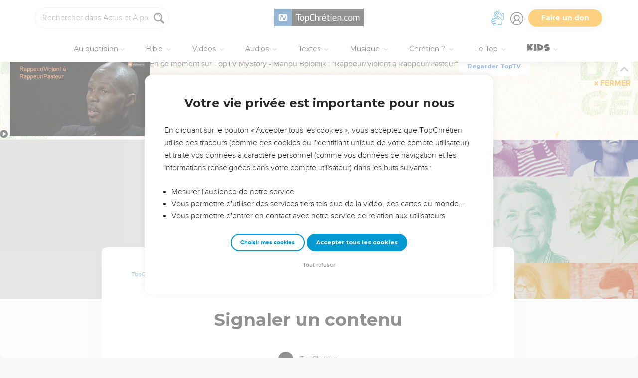

--- FILE ---
content_type: image/svg+xml
request_url: https://s.topchretien.com/static/img/logo-svg/about-us-white.692fc3786cd6.svg
body_size: 28418
content:
<?xml version="1.0" encoding="utf-8"?>
<!-- Generator: Adobe Illustrator 22.0.1, SVG Export Plug-In . SVG Version: 6.00 Build 0)  -->
<svg version="1.1" id="Calque_1" xmlns="http://www.w3.org/2000/svg" xmlns:xlink="http://www.w3.org/1999/xlink" x="0px" y="0px"
	 viewBox="0 0 328.6 87.1" style="enable-background:new 0 0 328.6 87.1;" xml:space="preserve">
<style>
	.st0{fill:#FFFFFF;}
</style>
<title>about-us</title>
<g>
	<g>
		<path class="st0" d="M107.8,31.6l-1.1-3.2h-8.4l-1.2,3.2h-7.6L99,9.2h7.6l9.1,22.4H107.8z M102.4,1.7l3.6,5.7l-4.6,0.3L97,3.6
			L102.4,1.7z M100.2,23.1h4.7l-2.3-6.6L100.2,23.1z"/>
		<path class="st0" d="M139.6,14.9c1.2,0.7,2.2,1.8,2.8,3.2c0.7,1.4,1,3,1,4.8s-0.3,3.4-1,4.7c-0.6,1.3-1.6,2.4-2.7,3.1
			c-1.2,0.7-2.6,1.1-4.1,1.1c-0.9,0-1.8-0.2-2.6-0.5c-0.8-0.4-1.5-0.9-2-1.5v8h-7.2V14.1h7.2v1.8c1.2-1.3,2.6-2,4.4-2
			C137,13.8,138.4,14.2,139.6,14.9z M135.4,25.2c0.5-0.6,0.7-1.4,0.7-2.5s-0.2-1.8-0.7-2.5c-0.5-0.6-1.1-0.9-1.9-0.9
			c-0.8,0-1.4,0.3-1.9,0.9s-0.7,1.4-0.7,2.5s0.2,1.8,0.7,2.5c0.5,0.6,1.1,0.9,1.9,0.9C134.3,26.1,134.9,25.8,135.4,25.2z"/>
		<path class="st0" d="M155.1,14.5c0.9-0.5,1.9-0.8,3.1-0.8v6.5c-0.5-0.1-0.9-0.1-1.4-0.1c-1.2,0-2.2,0.3-2.9,0.8s-1.1,1.3-1.1,2.3
			v8.4h-7.2V14.1h7.2v2.6C153.4,15.7,154.2,15,155.1,14.5z"/>
		<path class="st0" d="M174.1,14.9c1.5,0.7,2.6,1.8,3.5,3.1c0.8,1.4,1.2,2.9,1.2,4.8c0,1.8-0.4,3.4-1.2,4.8s-2,2.4-3.5,3.2
			s-3.2,1.1-5.2,1.1s-3.7-0.4-5.2-1.1s-2.6-1.8-3.5-3.2c-0.8-1.4-1.2-2.9-1.2-4.8c0-1.8,0.4-3.4,1.2-4.8s2-2.4,3.5-3.1
			c1.5-0.7,3.2-1.1,5.2-1.1C170.8,13.8,172.6,14.2,174.1,14.9z M167,20.4c-0.5,0.6-0.7,1.4-0.7,2.5s0.2,1.8,0.7,2.5
			c0.5,0.6,1.1,0.9,1.9,0.9c0.8,0,1.4-0.3,1.9-0.9s0.7-1.4,0.7-2.5s-0.2-1.8-0.7-2.5c-0.5-0.6-1.1-0.9-1.9-0.9S167.4,19.8,167,20.4z
			"/>
		<path class="st0" d="M197,14.9c1.2,0.7,2.2,1.8,2.8,3.2c0.7,1.4,1,3,1,4.8s-0.3,3.4-1,4.7c-0.6,1.3-1.6,2.4-2.7,3.1
			c-1.2,0.7-2.6,1.1-4.1,1.1c-0.9,0-1.8-0.2-2.6-0.5s-1.5-0.9-2-1.5v8h-7.2V14.1h7.2v1.8c1.2-1.3,2.6-2,4.4-2
			C194.4,13.8,195.8,14.2,197,14.9z M192.8,25.2c0.5-0.6,0.7-1.4,0.7-2.5s-0.2-1.8-0.7-2.5c-0.5-0.6-1.1-0.9-1.9-0.9
			s-1.4,0.3-1.9,0.9s-0.7,1.4-0.7,2.5s0.2,1.8,0.7,2.5c0.5,0.6,1.1,0.9,1.9,0.9S192.4,25.8,192.8,25.2z"/>
		<path class="st0" d="M216.9,14.9c1.5,0.7,2.6,1.8,3.5,3.1c0.8,1.4,1.2,2.9,1.2,4.8c0,1.8-0.4,3.4-1.2,4.8s-2,2.4-3.5,3.2
			s-3.2,1.1-5.2,1.1s-3.7-0.4-5.2-1.1s-2.6-1.8-3.5-3.2c-0.8-1.4-1.2-2.9-1.2-4.8c0-1.8,0.4-3.4,1.2-4.8s2-2.4,3.5-3.1
			c1.5-0.7,3.2-1.1,5.2-1.1C213.7,13.8,215.4,14.2,216.9,14.9z M209.8,20.4c-0.5,0.6-0.7,1.4-0.7,2.5s0.2,1.8,0.7,2.5
			c0.5,0.6,1.1,0.9,1.9,0.9c0.8,0,1.4-0.3,1.9-0.9s0.7-1.4,0.7-2.5s-0.2-1.8-0.7-2.5c-0.5-0.6-1.1-0.9-1.9-0.9
			S210.2,19.8,209.8,20.4z"/>
		<path class="st0" d="M230.8,18.5c-0.3,0-0.5,0.1-0.7,0.2s-0.3,0.2-0.3,0.4c0,0.3,0.2,0.5,0.6,0.6c0.4,0.2,1,0.4,1.9,0.6
			c1.3,0.3,2.3,0.7,3.2,1.1s1.7,0.9,2.4,1.7c0.7,0.7,1,1.7,1,2.9s-0.3,2.2-1,3.1s-1.6,1.6-2.8,2.1s-2.6,0.7-4.2,0.7
			c-3.3,0-6.1-0.8-8.5-2.5l2.2-4.5c2.3,1.5,4.5,2.2,6.5,2.2c0.3,0,0.6,0,0.8-0.1s0.3-0.2,0.3-0.4c0-0.2-0.2-0.4-0.6-0.6
			s-1-0.3-1.8-0.6c-1.3-0.3-2.3-0.7-3.2-1c-0.9-0.4-1.6-0.9-2.3-1.7c-0.7-0.7-1-1.7-1-2.9c0-1.2,0.3-2.3,1-3.2
			c0.6-0.9,1.5-1.6,2.7-2.1s2.5-0.8,4-0.8c2.8,0,5.5,0.7,8.1,2.2l-2.4,4.4C234.1,19.1,232.2,18.5,230.8,18.5z"/>
	</g>
	<g>
		<path class="st0" d="M77.2,59.6c0.1,0.1,0.2-0.1,0.2-0.2c0.1,0,0.1,0.2,0.1,0.2c0.1-0.2,0.2-0.2,0.2-0.4c0.2,0.1-0.1,0.2-0.1,0.4
			c-0.1,0.1-0.2,0.2-0.2,0.3c0.2,0,0.2-0.2,0.2-0.3c0.1,0,0.1-0.1,0.2-0.1c0.2,0.4-0.1,0.6-0.3,0.9h-0.1c0,0.1,0.1,0.1,0.1,0
			c0.1,0,0.1,0,0.1,0c0.1,0.2-0.1,0.2-0.2,0.3c0.1,0.2,0.3,0,0.3-0.2c0.3,0.2,0.2,0.4-0.1,0.5c0.1,0.1,0.1-0.1,0.3,0.1
			c0.3-0.2-0.2-0.5,0.4-0.5c0.1,0.2-0.1,0.3-0.1,0.4c-0.2-0.1-0.1,0.2-0.2,0.2c-0.2,0.1,0.2,0.1,0.1,0.3c-0.2,0.1-0.2,0.4-0.5,0.5
			c-0.1,0-0.1,0-0.1,0.1c-0.1,0-0.1,0-0.1,0.1c-0.1,0-0.1,0.1-0.1,0.1c0,0.1,0.2,0,0.1-0.1c0.1,0,0.1,0,0.1-0.1c0.1,0,0.1,0,0.1-0.1
			c0.1,0,0.1,0.1,0.1,0.1c-0.2,0.1-0.1,0.2,0.1,0.4c0,0.4-0.3,0.6-0.5,0.9c-0.2,0,0-0.2,0-0.3c-0.2-0.1-0.3,0.5-0.5,0.5
			c0.1,0.2,0.2-0.1,0.3-0.1c-0.1,0.5-0.6,1.1-0.8,1.7c0.1,0.2,0.2-0.3,0.3-0.1c0,0.4-0.4,0.2-0.5,0.5c0.1,0.2,0.1-0.1,0.2-0.1
			c-0.1,0.4-0.4,0.1-0.5,0.4c0.1,0.1,0.2-0.2,0.4-0.1c-0.1,0.7-0.7,0.9-0.7,1.6c-0.1,0.1-0.3,0.1-0.3,0.2c0,0.1,0.1,0.1,0.2,0.1
			c-0.1,0.1-0.2,0.2-0.3,0.2c-0.3,1.1-1.4,1.2-1.9,2.1c-0.6,0.1-1.1,0.3-1.6,0.4c0-0.1,0.1-0.1,0.2-0.1c-0.7-0.1-1.1,0.1-1.9,0
			c0-0.1,0.1-0.1,0.1-0.2c-0.1,0-0.2,0.1-0.2,0.2c-0.4-0.1-0.9-0.4-1.2-0.7c-0.1-0.3-0.5-0.7-0.3-1c-0.4-0.5-0.3-1.3-0.7-1.8
			c-0.8,1-1.3,2.2-2.4,2.9c0,0.1,0,0.1,0.1,0.1c-1.1,1.6-3.8,2-6.1,1.7c0-0.1-0.2-0.1-0.2-0.2c-1.6-0.5-2.4-1.9-2.4-3.8
			c-0.1-1.1,0.3-2.4,0.4-3.4c0.1-0.6,0.3-1.2,0.5-1.8c0.2-0.6,0.3-1.3,0.5-2c0.8-2.1,2-3.8,3.1-5.5c0.1,0,0.1-0.2,0.3-0.1
			c-0.1-0.2,0.2-0.3,0.2-0.5c0.2,0.1,0.1-0.2,0.3-0.1c1.2-1.3,2.4-2.7,4.2-3.5c0.3-0.1,0.8,0,1.1-0.1c1.3,0.3,2.2,0.8,2.9,1.7
			c0.1-0.5,0.2-1.4,0.4-2c0-0.1,0-0.2-0.1-0.2c0.8-3,1.7-6,2.6-9c0.6-1.2,2.2-0.4,3.3-0.1c-0.1,0.3,0.1,0.1,0.2,0.2
			c0,0.1,0,0.2,0.1,0.3c-0.4,1.7-1,3.3-1.4,5.1c0,0.2-0.2,0.2-0.2,0.4c0,0.1,0.1,0.1,0.1,0.3c-0.4,0.8-0.5,1.8-0.7,2.7
			c-0.1,0.5-0.4,0.7-0.4,1.3c-0.1,0.7-0.5,1.5-0.6,2.2c-0.4,1.9-0.9,3.6-1.4,5.3c-0.1,0.2,0.1,0.2,0.1,0.3c-0.4,0.1-0.4,0.7-0.4,1
			c-0.1,0.2-0.4,0.6-0.2,0.8c-0.5,0.5-0.3,1.4-0.5,1.9c-0.1,0.2,0.2,0.1,0.2,0.2c-0.2,0.4-0.1,0.7-0.1,1.1c0,0.3-0.1,1.3-0.1,1.7
			c-0.1,0.2,0.2,0.4,0.2,0.6c0.2,0.6,0.2,1.3,0.4,1.9c0.2-0.1,0.2-0.3,0.3-0.4c0.1,0,0.1,0.1,0.1,0.2c0.5-0.3,0.5-1,1.1-1.3
			c0.1-0.7,0.6-0.9,0.7-1.6c0.1,0,0.1-0.1,0.2-0.1c-0.1-0.3,0.3-0.6,0.5-0.9c0.3-1.1,1.2-1.7,1.6-2.8c0.3-0.1,0.4-0.4,0.5-0.7
			c0.5-0.1,0.6-0.9,1.1-1c0,0.1,0,0.1,0,0.1C77.2,59.4,77.2,59.5,77.2,59.6z M59.5,66.8C59.5,66.8,59.5,66.8,59.5,66.8
			c-0.1-0.1,0-0.2-0.1-0.2c0,0.1-0.1,0.1-0.1,0.2C59.4,66.8,59.4,66.8,59.5,66.8z M59.5,67c0-0.1,0-0.1-0.1-0.1
			C59.4,67,59.4,67.1,59.5,67C59.4,67,59.4,67,59.5,67z M59.7,67.6c-0.3,0-0.1-0.4-0.3-0.5c0.1,0.2-0.1,0.4,0.1,0.6
			C59.5,67.7,59.7,67.8,59.7,67.6z M59.6,66c0-0.2-0.1-0.2-0.2-0.3c0.1,0.1-0.1,0.3,0.1,0.3C59.5,66,59.5,66,59.6,66z M59.4,66.1
			 M59.4,66.3 M59.5,68.3c-0.1,0.1,0.2,0.1,0.2,0C59.6,68.3,59.5,68.3,59.5,68.3z M59.6,65.3c0-0.1,0-0.1-0.1-0.1
			C59.5,65.3,59.5,65.4,59.6,65.3C59.5,65.3,59.5,65.3,59.6,65.3z M59.9,63.8c-0.2,0.3-0.4,0.9-0.3,1.3C60.1,65,60,64,59.9,63.8z
			 M59.6,67.1c-0.1,0.1-0.1,0.4,0.1,0.4C59.7,67.3,59.8,67.1,59.6,67.1z M62.2,58.3c0-0.1,0.1-0.1,0.1-0.2c-0.4,0.3-0.9,0.7-0.8,1.3
			c-0.3,0.3-0.4,0.4-0.4,0.9c-0.2,0.1-0.3,0.4-0.3,0.5c0.6-0.4,0.5-1.5,1.2-1.9c0,0.3-0.2,0.9-0.6,0.9c0,0.1,0,0.1,0,0.1
			c-0.1,0.1,0,0.1,0,0c0.1,0.5-0.4,1.2-0.6,1.8c0,0.6-0.5,1-0.3,1.5c-0.3,0.2-0.2,0.4-0.2,0.7c-0.1,0.1-0.2,0.1-0.2,0
			c0.2,0.7-0.3,2.2-0.2,3.3c-0.1,0.5,0.2,0.9,0.1,1.6c-0.1,0-0.1-0.1-0.1-0.2c-0.2,0.1-0.3,0.1-0.3,0.4c0.2,0.1,0.2,0,0.3,0.2
			c0.1-0.1,0-0.2,0.1-0.2c0.1,0.3,0.3,0.6,0.4,0.9c0.9,0,1.1-0.7,1.7-1c0-0.2,0.2-0.3,0.3-0.4c1-1,1.8-2.1,2.5-3.4
			c1.3-2,2.5-4.1,3.4-6.5c0.2-0.2,0.4-0.6,0.2-0.9c-0.2-0.1-0.2,0.1-0.3,0.1c-0.1-0.1-0.2-0.2-0.1-0.3c-0.2-0.1-0.5-0.1-0.6,0
			c0-0.1,0-0.1,0-0.1c-0.3-0.1-0.7-0.2-0.7-0.5c0.1-1.8,1-3.5,0.3-5.1c-0.4,0.1-0.6,0.4-0.9,0.6c-0.6,0.1-0.9,0.5-1.2,0.9
			c0,0.1,0.3-0.1,0.2,0.2c-0.2,0.4-0.8,0.6-0.7,1.1c-0.1,0-0.1,0.1-0.2,0.1c0,0.5-0.6,0.7-0.7,0.9c0-0.2,0.3-0.2,0.2-0.4
			c-0.3,0.2-0.5,0.5-0.4,0.7c0-0.1,0.2-0.1,0.2,0c-0.3,0.3-0.2,0.6-0.4,0.9c0.1,0.2,0.2-0.2,0.3,0c0,0.4-0.4,0.9-0.6,1.2
			c0-0.1,0.1-0.1,0.1-0.2c-0.2,0-0.3,0-0.3-0.1c0.1,0.2,0.1,0.2-0.1,0.3c0.1,0,0.2,0.1,0.3,0.1c-0.2,0.3-0.4,0.9-0.7,0.8
			C61.9,58.6,62.1,58.5,62.2,58.3C62.2,58.4,62.2,58.3,62.2,58.3z M59.6,65.2 M60.2,63c-0.1,0-0.2,0-0.3,0c-0.1,0.2-0.1,0.5-0.1,0.6
			C60,63.4,60.2,63.3,60.2,63z M59.9,69.4c-0.1,0.1,0.2,0.3,0.2,0.1C59.9,69.5,60,69.3,59.9,69.4z M60.6,61.6
			c-0.3,0.2-0.2,0.6-0.5,0.9c0.1,0,0.1,0,0.1,0.1c-0.1,0.1-0.2,0.2-0.2,0.4c0.1,0,0.2,0,0.2,0.1c0.1-0.1,0-0.3,0.3-0.3
			c0.1-0.2-0.1-0.2-0.1-0.3c0.1,0,0.1,0,0.2,0c-0.3-0.5,0.5-1.1,0.3-1.6c-0.1,0.2-0.2,0.3-0.3,0.4C60.5,61.4,60.6,61.4,60.6,61.6z
			 M60.1,69.4 M62.6,57.2c0.1,0.2-0.2,0.1-0.1,0.3C62.6,57.5,62.7,57.2,62.6,57.2z M64,54.6C64,54.6,64,54.6,64,54.6
			C63.9,54.7,64,54.7,64,54.6z M65.7,69c0-0.1,0-0.1,0-0.1c-0.1,0-0.1,0-0.1,0c0,0.1,0,0.1,0,0.1C65.7,69,65.7,69,65.7,69z
			 M65.9,68.7c0-0.1,0-0.1,0-0.1c-0.1,0-0.1,0-0.1,0c0,0.1,0,0.1,0,0.1C65.9,68.7,65.9,68.7,65.9,68.7z M66.5,67.9
			c-0.1,0-0.2,0-0.2,0.1C66.4,68,66.5,68,66.5,67.9z M66.8,67.5c-0.2,0-0.3,0.1-0.3,0.3C66.7,67.8,66.8,67.7,66.8,67.5z M67.4,57.5
			C67.4,57.5,67.5,57.5,67.4,57.5L67.4,57.5z M67.6,66.4c0-0.1,0-0.1,0-0.1c-0.1,0-0.1,0-0.1,0c0,0.1,0,0.1,0,0.1
			C67.5,66.4,67.5,66.4,67.6,66.4z M70.2,70.1c0-0.1,0-0.1,0-0.1c-0.1,0-0.1,0-0.1,0c0,0.1,0,0.1,0,0.1
			C70.2,70.1,70.2,70.1,70.2,70.1z M70.9,65.5 M71,67.8 M71.1,62.5c0,0.1,0,0.2,0,0.2c-0.1,0-0.1,0-0.1,0c0-0.1,0-0.2,0-0.2
			C71.1,62.5,71.1,62.5,71.1,62.5z M71.6,60.4c-0.1,0-0.1-0.1-0.1-0.1c0-0.1,0-0.1,0-0.1C71.6,60.3,71.6,60.3,71.6,60.4z M71.7,57.5
			C71.7,57.5,71.7,57.5,71.7,57.5C71.6,57.6,71.7,57.6,71.7,57.5z M72,56.1c-0.1,0.3-0.2,0.5-0.1,0.7C72.1,56.7,72.1,56.2,72,56.1z
			 M72,55.7c0.1,0-0.1,0.3,0.2,0.2C72.2,55.8,72.1,55.6,72,55.7z M72,56c0.1,0,0.1,0,0.1-0.1C72.1,56,72,56,72,56z M72.4,55
			c-0.1,0-0.2,0-0.2,0.1C72.3,55.2,72.4,55.1,72.4,55z M72.4,54.5c0.1,0,0.1,0.2,0.2,0.1C72.5,54.5,72.4,54.3,72.4,54.5z M72.5,54.2
			c0.1,0,0.1,0.1,0.1,0C72.6,54.2,72.5,54.2,72.5,54.2z M72.6,53.5c0.1,0,0.1,0,0.1-0.1C72.6,53.4,72.6,53.4,72.6,53.5z M72.6,53.6
			c0,0.1,0,0.2,0.1,0.2C72.7,53.6,72.6,53.6,72.6,53.6z M72.7,53.2c0.1,0,0.2,0,0.2-0.1C72.8,53.2,72.7,53.2,72.7,53.2z M73,52.2
			 M73,52.5c0.1,0,0.1,0,0.1-0.1C73,52.4,73,52.4,73,52.5z M73.1,52.6c0,0.1,0,0.2,0.1,0.2C73.2,52.6,73.1,52.6,73.1,52.6z
			 M73.4,50.7c0-0.1,0.1-0.1,0.1-0.1c-0.1,0-0.1-0.1-0.2-0.1c0,0.1,0,0.1,0,0.2C73.3,50.7,73.3,50.7,73.4,50.7z M73.6,51
			c-0.1,0-0.1,0-0.1,0c0,0.1-0.1,0.1-0.1,0.1C73.6,51.1,73.6,51.1,73.6,51z M73.6,50.6c0,0.2,0.1,0.2,0.2,0.2
			C73.8,50.6,73.6,50.7,73.6,50.6z M73.6,50.5 M73.7,69.4 M73.7,50.2 M74.1,69.1c0,0.1-0.1,0.1-0.1,0.1C74,69.1,74.1,69.1,74.1,69.1
			z M74.6,40.3 M75.7,66.2 M75.7,66.1 M76.1,66C76.2,66,76.1,66,76.1,66C75.9,66,76.1,66.2,76.1,66z M76.2,65c0,0.1-0.2,0.1-0.2,0.3
			C76.2,65.3,76.4,65.1,76.2,65z M76.3,65.8c-0.1,0-0.2,0-0.2,0.1C76.2,65.9,76.3,65.9,76.3,65.8z M76.3,64.9 M76.5,64.1
			c0,0.1-0.2,0.1-0.1,0.2C76.5,64.3,76.7,64.1,76.5,64.1z M76.8,60.2c0.1,0,0.1,0,0.1-0.1C76.8,60.2,76.8,60.2,76.8,60.2z
			 M76.9,63.3c0-0.1,0.1-0.1,0.1-0.1c0-0.1-0.1-0.2-0.1-0.3c0,0.1-0.2,0.1-0.1,0.2C76.9,63.2,76.9,63.3,76.9,63.3z M76.9,60
			 M77,60.2c0.1,0.2-0.1,0.2,0,0.3c0.2-0.1,0.3-0.2,0.5-0.4c-0.3-0.1-0.3,0.2-0.4,0.3C77,60.3,77.2,60.2,77,60.2z M77,61.1
			 M77.1,61.4 M77.1,64.1c-0.2-0.1,0.1-0.3,0.2-0.3C77.3,64,77.2,64,77.1,64.1z M77.2,60.6 M77.2,61.3
			C77.1,61.4,77.2,61.4,77.2,61.3c0.1,0,0.1-0.1,0-0.1c-0.1-0.1-0.1,0,0,0C77.2,61.3,77.2,61.3,77.2,61.3z M77.3,61.1
			c0.1-0.1,0.1-0.2,0.2-0.3c-0.1,0-0.2-0.1-0.2-0.2c0.1,0,0.2-0.1,0.2-0.1c-0.1,0-0.2,0.1-0.2,0.1C77.2,60.7,77.3,61,77.3,61.1z
			 M77.4,61.3c-0.1,0.1-0.2,0.3-0.1,0.4C77.3,61.5,77.5,61.3,77.4,61.3z M77.3,61.9c0.1,0,0.1,0,0.1-0.1
			C77.4,61.8,77.3,61.8,77.3,61.9z M77.7,62.4c-0.2,0.1-0.3,0.1-0.3,0.3C77.6,62.6,77.6,62.5,77.7,62.4z M77.5,59.3
			c0.1-0.2,0.2-0.2,0.3-0.4C77.9,59.1,77.6,59.3,77.5,59.3z M77.5,61.7 M77.5,63.6 M77.6,61.1c0,0.1-0.2,0.3-0.1,0.3
			C77.6,61.4,77.8,61.2,77.6,61.1z M77.6,61 M77.8,61.4c-0.1,0.1-0.1,0.2-0.2,0.3C77.8,61.8,78,61.5,77.8,61.4z M77.7,60.8
			 M77.9,59.8c0-0.2,0.1-0.3-0.2-0.3c0-0.1,0.1-0.1,0.1-0.1s0.1-0.1,0.1-0.2c0.3,0.1,0.2-0.2,0.3-0.2c0.1,0.1-0.2,0.2,0.1,0.2
			c0.1,0.2-0.2,0.1-0.2,0.3C78,59.6,78.1,59.8,77.9,59.8z M77.9,61.2c0-0.1,0-0.1-0.1-0.1C77.8,61.1,77.8,61.3,77.9,61.2
			C77.8,61.2,77.8,61.2,77.9,61.2z M77.8,59.2 M77.9,61.4 M77.9,62.2 M77.9,62.4 M78.1,59.5 M78.3,60.1c-0.2,0-0.2-0.2-0.1-0.2
			C78.3,60,78.3,60,78.3,60.1z M78.4,60.9c0,0.1,0,0.1-0.1,0.1c0-0.1-0.1-0.1-0.1-0.1C78.3,60.9,78.3,60.9,78.4,60.9z M78.3,61.5
			c0.1-0.1,0.1-0.2,0.2-0.3C78.6,61.4,78.4,61.5,78.3,61.5z M78.4,60.2c0,0.1-0.1,0.1-0.1,0.1C78.3,60.2,78.4,60.2,78.4,60.2z
			 M78.5,60.3c0,0.1-0.2,0.1-0.2,0.1C78.3,60.3,78.4,60.3,78.5,60.3z M78.3,60.4 M78.3,61 M78.4,59.2 M78.5,59.8c0,0.1-0.1,0-0.1,0
			C78.4,59.8,78.5,59.8,78.5,59.8z M78.4,60 M78.4,60.9C78.4,60.9,78.4,60.9,78.4,60.9C78.4,60.9,78.4,60.9,78.4,60.9z M78.4,60.9
			 M78.6,59c0,0.1-0.1,0.1-0.1,0.1C78.5,59,78.5,59,78.6,59z M78.6,59.4"/>
		<path class="st0" d="M94.9,59.5c0.1,0,0.1-0.1,0.1-0.1c0.3,0,0.2-0.4,0.4-0.4c0.1,0.4-0.3,0.4-0.3,0.7c0.1,0.1,0.2,0.1,0.4,0.1
			c0.1,0.4-0.4,0.4-0.2,0.8c-0.5,0.3-0.4,0.7-0.7,1.1c0.1,0.1,0.2-0.2,0.3-0.1c0,0.1,0,0.2,0,0.3c0.3-0.4,0.6-1,0.9-1.5
			c0.3,0.7-0.9,1.1-0.7,2c-0.4,0.1-0.2,0.5-0.5,0.6c-0.1,0.2,0.2,0.1,0.2,0.3c-0.2-0.1-0.2,0.1-0.3,0.1c0,0.1,0.1,0.1,0.2,0.1
			c-0.2,0-0.5,0.1-0.5,0.5c0.1,0.2-0.2,0.1-0.2,0.2c-0.1,0.2,0.1,0.2,0.1,0.4c-0.3-0.1-0.4,0.4-0.5,0.6c0.1,0.1,0.3,0.1,0.3,0
			c0.2,0.6-0.9,0.4-0.9,1.1c0.1,0.1,0.3-0.1,0.5-0.1c-0.2,0.4-0.4,0.7-0.6,1.1c-0.3-0.1,0.1-0.4-0.2-0.4c-0.1,0.3-0.4,0.4-0.4,0.7
			c0.1,0.2,0.1-0.2,0.3-0.2c0.1,0.2-0.2,0.1-0.1,0.3c0,0.2,0.2-0.2,0.2,0c0.1,0.2-0.1,0.1-0.1,0.2c-0.2,0.1-0.1-0.2-0.3-0.1v-0.1
			c-0.1,0-0.1,0.1,0,0.1c0,0.7-0.4,1.3-0.9,1.8c-0.2-0.1-0.3,0-0.4,0.2c0,0.2,0.3-0.2,0.2,0.1c-0.3,0.2-0.4,0.7-0.7,1
			c-0.2,0.1-0.3,0-0.5,0.2c0.1,0.4-0.6,0.4-0.6,0.9c-0.3,0-0.5,0.1-0.5,0.4c-0.4-0.1-0.9,0.3-1.2,0.5c-1.1,0.2-2.1-0.4-3.1-0.9
			c-0.2-0.5-0.5-0.8-0.6-1.3c0-0.7,0-1.4,0.1-2c-0.1-0.2,0.1-0.1,0.1-0.2c-0.1-0.3-0.1-0.4,0-0.7c-0.2,0.5-0.7,0.7-0.9,1.2
			c-0.3-0.1-0.3,0-0.4,0.2c0.2,0.6-0.4,1.3-1,1.6c-0.7,1-1.7,2.2-3.4,2.5c-1.2-0.1-2.4-0.3-3.2-0.9c0-0.1,0-0.2,0-0.2
			C74,71.7,74,70.1,74,69.3c0.3-4.1,1.6-7.3,2.5-11c0.4-0.4,0.6-1,0.6-1.7c0.2-0.1,0.2,0.1,0.3,0.1c0.2-1,0.3-2.7,1.1-3.8
			c0.1,0,0.1-0.1,0.3-0.1c0.2-0.1-0.2-0.1,0-0.2c1-0.1,2,0,2.8,0.5c0,0.3-0.1,0.6,0.1,0.8c-0.4,0.9-0.8,1.7-1.2,2.5
			c0,0.2,0.1,0.3,0.2,0.4c-0.3,0.6-0.6,1.7-0.6,2.4c-0.2,0.6-0.2,1.4-0.6,1.8c0.1,0.3,0,1-0.4,1.2c0.1,0.6-0.2,1.6-0.4,2
			c0.1,0.9-0.2,1.6-0.5,2.1c0.1,0.9-0.2,1.9-0.4,2.7c-0.2-0.1,0.1-0.2,0-0.4c-0.3,0.3-0.3,0.6-0.2,1.1c0.5,0.1,0.4-0.5,0.9-0.5
			c0.2-0.2,0.4-0.4,0.5-0.7c1.6-1.4,2.5-3.6,3.8-5.4c0.5-1.6,1.6-3,2-4.5c0.1,0,0.1-0.1,0.2-0.1c0.1-0.8,0.5-1.6,0.9-2.1
			c-0.3-0.4,0.3-0.6,0.2-0.8c0.5-0.4,0.6-1.3,1-1.8c-0.1-0.8,0.5-1.2,0.6-2.1c0.2-0.4,0.9-0.2,1.3-0.3c0,0.3,0.3,0.2,0.4,0.4
			c0.2,0.1,0.1-0.3,0.3-0.2c-0.1,0.4,0.3,0.3,0.5,0.3c0.3,0.3,0.4,0.5,0.7,0.6c0,0.2,0.1,0.3,0.1,0.4c-0.5,1.1-0.8,2.5-1.2,3.5
			c0,0.1,0.2,0.1,0.1,0.2c-0.1,0.1-0.2,0.2-0.3,0.3c0,0.1,0.2,0.1,0.1,0.2c-0.3,0.4-0.2,0.9-0.3,1.4c-0.1,0.6-0.3,0.9-0.4,1.2
			c-0.1,0.2,0.1,0.2,0.2,0.3c-0.1,0.1-0.2,0.2-0.3,0.2c0,0.5-0.4,1.2-0.1,1.5c-0.2,0.4-0.4,1-0.4,1.4c-0.1,0-0.2,0-0.2,0
			c0,0.1,0,0.3,0,0.4c-0.1,0.1-0.2,0.1-0.3,0.2c0.2,0.2,0.1,0.6,0.2,0.9c-0.5,0.5,0,1.7-0.6,2c0.2,0.3-0.2,0.7,0.1,1
			c-0.4,0.5-0.4,1.5-0.2,2.2c1.3-0.9,2-2.3,3-3.5c1.5-2.5,2.8-5.2,4.3-7.8c0.1-0.1-0.1-0.4,0.1-0.3c0.1,0.3-0.2,0.6-0.3,1
			c0.2-0.1,0.3-0.1,0.5,0c0.2-0.1-0.1-0.3,0.3-0.2c0-0.2-0.2-0.2-0.1-0.3c0.1,0,0.1,0.1,0.2,0.1c0.2,0.3-0.2,0.6-0.2,0.7
			C94.9,59.4,94.9,59.5,94.9,59.5z M77.2,55.7 M77.3,68.4c0.1,0,0.1,0,0.1-0.1C77.4,68.3,77.3,68.3,77.3,68.4z M79.1,60.3
			c0,0.2,0.1,0.2,0.2,0.2C79.3,60.3,79.3,60.3,79.1,60.3z M79.8,57.9c0.1,0,0.1,0,0.1,0c0-0.1,0-0.1,0.1-0.1c0-0.1,0-0.1,0-0.1
			c-0.1,0-0.1,0-0.1,0c0,0.1,0,0.1-0.1,0.1C79.8,57.9,79.8,57.9,79.8,57.9z M85.8,56.2 M86.3,55.3 M87.1,67.9 M87.3,68 M88,51.7
			 M91.1,66.9 M91.2,68.7 M91.6,67.5 M92.2,63.9c0-0.1,0.1-0.1,0.1-0.2c-0.1,0-0.1,0-0.2,0c0,0.1,0,0.1,0,0.2
			C92.2,63.9,92.2,63.9,92.2,63.9z M92.9,66.5c-0.1-0.1-0.2-0.1-0.3-0.1c0,0.2,0.2,0.2,0.1,0.3C92.8,66.7,92.9,66.7,92.9,66.5z
			 M93.1,65.6c0.1,0,0.1,0,0.1-0.1C93.2,65.5,93.1,65.5,93.1,65.6z M93.5,64.2c-0.2-0.1-0.2,0.2-0.1,0.3
			C93.4,64.4,93.5,64.4,93.5,64.2z M93.3,65.3 M93.4,65.7 M93.6,61.3c-0.2-0.1-0.1,0.1-0.2,0.2C93.5,61.4,93.6,61.4,93.6,61.3z
			 M93.5,64 M93.7,64.9c0,0.1,0,0.1,0,0.1c-0.1,0-0.1,0-0.1,0c0-0.1,0-0.1,0-0.1C93.7,64.9,93.7,64.9,93.7,64.9z M93.8,64.9
			 M94,60.2c0.1,0,0,0.2,0,0.2C94.2,60.5,94.1,60,94,60.2z M94,64.2 M94.2,60c0.1-0.2,0.3-0.5,0.2-0.7c0,0.1-0.1,0.1-0.2,0.1
			C94.3,59.6,94,59.9,94.2,60z M94.3,63.8 M94.5,58.9c-0.2,0,0-0.2,0-0.2h0.1C94.6,58.8,94.5,58.8,94.5,58.9z M94.5,64 M94.6,58.7
			 M94.7,58.4c0-0.1,0-0.1,0-0.1c0.1,0,0.1,0,0.1-0.1C94.8,58.3,94.8,58.5,94.7,58.4z M94.8,59.4c0-0.1,0-0.1,0-0.1
			c-0.1,0-0.1,0-0.1,0c0,0.1,0,0.1,0,0.1C94.7,59.4,94.7,59.4,94.8,59.4z M94.8,59.6c0,0.1,0,0.2,0.1,0.2
			C94.9,59.7,94.9,59.6,94.8,59.6z M95,62.6c0,0.1-0.1,0.1-0.2,0.1c0-0.1,0.1-0.1,0.1-0.1C94.9,62.6,94.9,62.6,95,62.6z M95,62.2
			c0-0.2,0.1-0.3,0.3-0.3C95.3,62,95.3,62.2,95,62.2z M95.3,58.5c-0.2-0.1,0.1-0.1,0-0.2C95.4,58.3,95.3,58.4,95.3,58.5z M95.3,58.1
			 M95.5,58.8C95.4,58.8,95.4,58.8,95.5,58.8c-0.1,0.1-0.1-0.1-0.1-0.1C95.5,58.7,95.5,58.8,95.5,58.8z M95.5,58.4
			c0-0.1,0-0.1,0-0.1c0.1,0,0.1,0,0.1-0.1C95.6,58.3,95.6,58.5,95.5,58.4z M95.5,60.4"/>
		<path class="st0" d="M131.1,47.1c-0.4-0.1-0.7,0.2-1,0.2c-0.2,0,0-0.2,0.1-0.1c0-0.1-0.2-0.2-0.2-0.1c-0.2-0.1,0.1-0.1,0.1-0.2
			c0.1,0,0.2,0,0.3,0c0,0.1,0,0.1-0.1,0.1c0.4,0.2,0.5-0.2,0.7-0.4c0.2,0,0.1,0.2,0.3,0.1c0-0.2,0-0.2-0.2-0.2
			c-0.2-0.2-1.1-0.3-1.1,0.1c-0.1,0.1-0.2-0.2-0.2,0c-0.5,0.1-0.6,0.3-1,0.2c0.3-0.2,0.5-0.3,1-0.5c0.1,0,0.1,0.2,0.3,0.1
			c0.1-0.2-0.2-0.2-0.3-0.1c-0.4-0.1-0.7,0-1.3,0c0-0.1,0-0.1,0-0.2c-0.2,0.1-0.5,0.3-0.7,0.1c0-0.2,0.2-0.2,0.4-0.2
			c-0.3-0.4-0.6,0.1-1-0.2c-0.1,0-0.1,0.1-0.1,0.2c-0.1,0-0.1-0.1-0.1-0.2c-1.3,0.3-2.9,0.2-3.8,0.3c-0.3,0.1-0.1,0.6-0.4,0.6
			c0.1,0.3-0.1,0.2,0.1,0.5c-0.1,0.1-0.2,0.2-0.3,0.2c0,0.1,0.2,0.1,0.1,0.3c-1,2-1.7,3.8-2.3,6c-0.5,0.4-0.5,1.5-1,2.1
			c0.1,0.1,0.1,0.2,0.1,0.3c-0.4,0.6-0.5,1.3-0.7,2c-0.3,0.9-0.7,1.8-0.9,2.5c-0.5,1.6-0.8,3.4-1.3,5c0,0.1,0,0.1,0.1,0.1
			c-0.4,0.6-0.2,1.2-0.6,1.7c-0.2,1.4-0.5,3.1-0.8,4.5c0.2,0.7-0.2,1.1-0.1,1.9c-0.2,1.2-0.3,2.2-0.1,3.3c-0.5,0.3-0.6,1-1,1.5
			c-0.7,0.1-1.2,0.1-1.6-0.3c-0.2,0.2-0.7-0.2-1-0.4c-0.4,0.1-1.1-0.5-1.7-0.6c0-0.1-0.1-0.3,0.1-0.2c-0.2-0.1-0.3-0.4-0.3-0.6
			c0.1-0.3,0.2-0.5,0.2-0.7c0.5-0.4,0.3-1.4,0.7-2.1c-0.1-0.3-0.1-0.8,0.1-1c-0.2-0.2,0.1-0.4,0-0.5c0.1-0.2,0.1,0.1,0.2,0.1
			c0.2-0.4,0.2-0.7,0.4-1c0-0.1-0.1-0.1-0.2-0.1c0.1-0.5,0.4-1,0.4-1.7c0.4-1,0.5-2.5,1-3.3c-0.2-0.6,0.4-1.7,0.4-2.4
			c0-0.2,0.2-0.2,0.3-0.4c0.1-0.2-0.2-0.1-0.1-0.3c0.1-0.3,0.1-0.8,0.3-0.9c-0.2-0.5,0.3-0.7,0.4-1c0.1-0.3,0.1-0.8,0.2-1.2
			c0.2,0.1,0.1-0.2,0.1-0.3c0.1,0,0.1-0.1,0.2-0.1c0.1-1.4,0.4-1.9,0.8-3c0-0.1,0-0.1-0.1-0.1c0-0.1,0.1-0.1,0.3-0.1
			c0.1-0.5,0-1.1,0.4-1.3c0.1-0.4,0.2-1.1,0.5-1.3c-0.1-0.4,0.1-0.7,0.3-1.1c-0.1-0.3-0.1-0.5,0.2-0.6c0.3-1.3,1.1-2.8,1.6-4.2
			c-0.1-0.1-0.1-0.3-0.3-0.2c-0.1-0.4,0.2-0.5,0.2-0.8c0.4,0.1,0.3-0.4,0.5-0.6c-0.2-0.1-0.3,0.1-0.2,0.2c-0.6-0.5-2,0.3-2.7-0.1
			c-0.2,0,0.1,0.1,0,0.2c-0.1,0-0.1,0-0.2,0c0,0.1,0.2,0.1,0.2,0c0.7,0.1,1.1-0.1,1.7,0.1c0.2-0.1,0.6-0.3,0.7-0.1
			c-1,0.2-1.8,0.2-2.8,0.4c-0.1,0-0.1,0-0.1-0.1c-1.8,0.4-3.7,0.2-5.5,0.6c-1-0.2-1.8,0.2-2.5,0c-1.7,0.3-3.6,0.3-5.2,0.5
			c-1.8,0.2-3.8,0.3-5.9,0.4c-0.6-0.9-1.4-2-1-3c-0.1-0.1-0.1-0.2-0.1-0.4c-0.1-0.2,0.2-0.1,0.1-0.3c0.3-0.2,0.7-0.2,1.1-0.2
			c1-0.1,2-0.2,3.1-0.2c2.4-0.1,4.7-0.4,7.1-0.5c0.1-0.1,0.3-0.1,0.4-0.2c0.4,0.1,1.4,0.1,1.7,0c0.1,0,0.3,0,0.3,0.1
			c0.5-0.3,1.3-0.1,1.9-0.4c0.1,0,0.1,0.1,0.1,0.1c0.9,0,1.4-0.2,2.3-0.2c0.2-0.2,0.5-0.1,0.9-0.1c0.1,0,0.2-0.1,0.3-0.1
			c0.6,0,1-0.1,1.6-0.1c0.7,0.2,1.2-0.4,1.7-0.1c0.2,0,0.6-0.2,0.8-0.1c0.4-0.2,0.9-0.2,1.2-0.2c0.4-0.3,0.1-1.1-0.2-1.3
			c0.1-0.3,0.3-0.4,0.1-0.6c0.2-0.3,0.1-0.4,0.1-0.9c0.3-0.2,0.4-0.4,0.7-0.6c0.4,0,0.5-0.2,1-0.1c0,0.1,0,0.1,0,0.2
			c0.3-0.3,0.7,0.4,1,0.1c0.1,0.2,0.3,0.3,0.5,0.2c0.3,0.5,1.2,0.4,1.3,1.1c0.2,0.1,0.1-0.1,0.2-0.1c0.4,0.4,1.2,0.7,1,1.7
			c1.5-0.2,2.4-0.2,3.8-0.4c0.1,0,0.1,0.2,0.2,0.2c1.4-0.4,3.4-0.2,4.8-0.4c0.2-0.1,0.2,0.1,0.3,0.1c0.8,0,2.3-0.2,2.9,0.3
			c0.2-0.1,0.2,0.1,0.5,0c0.1,0.2,0.2,0.2,0.4,0.3c-0.3,0.2,0.1,0.3,0.1,0.5s-0.1,0.2-0.2,0.3c0.1,0.1,0,0.4,0.1,0.5
			c-0.1,1.1-0.5,1.7-1.2,2.1c-0.1,0.1-0.1,0.2-0.2,0.3c-1.1,0.5-2.4,0.5-3.3,1c-0.2,0.1-0.1-0.2-0.3-0.1c-0.1,0-0.1,0.2-0.1,0.2
			c-0.4-0.1-1.3,0.3-1.9,0.5c-0.1-0.2,0.2,0,0.2-0.2c-0.3-0.1-1,0.3-1.3,0.3c0.4-0.3,0.9-0.5,1.4-0.4c0.2-0.1-0.2-0.1-0.1-0.2
			c0.5-0.1,0.7-0.3,1.3-0.4c-0.2-0.2-0.4-0.1-0.6-0.2c-0.1,0,0,0.2-0.2,0.2c-0.6-0.1-1.4,0.5-1.9,0.4
			C129.9,47.3,130.7,47.4,131.1,47.1z M105.2,47.7 M108.2,44.1c0.1,0,0.1,0,0.1-0.1C108.2,44,108.2,44,108.2,44.1z M108.4,47.3
			c-0.1,0.2,0.2,0.2,0.2,0.1C108.5,47.4,108.5,47.3,108.4,47.3z M110,47.5c0-0.1,0-0.1,0-0.1c-0.1,0-0.1,0-0.1,0c0,0.1,0,0.1,0,0.1
			C109.9,47.5,109.9,47.5,110,47.5z M110.8,73.4c-0.2,0.1-0.2-0.2-0.3-0.2c0,0.4-0.1,0.7-0.1,1.1C110.8,74.1,110.5,73.7,110.8,73.4z
			 M110.7,72.1c-0.1-0.1-0.2-0.3-0.1-0.4h0.1C110.7,71.8,110.7,71.9,110.7,72.1z M110.7,72.3 M110.8,71c0.2,0.3,0.1,0.4-0.1,0.6
			C110.7,71.4,110.8,71.3,110.8,71z M110.9,70.9c-0.1,0-0.1-0.1-0.1-0.2C110.9,70.7,110.9,70.8,110.9,70.9z M111.2,47.2 M111.6,47.5
			c0.1,0,0.1,0,0.1-0.1C111.6,47.5,111.6,47.5,111.6,47.5z M111.6,47.2c0.1,0,0.1,0,0.1-0.1C111.7,47.2,111.6,47.2,111.6,47.2z
			 M112.3,47.1c-0.1,0-0.1-0.1-0.2-0.1c0,0.1,0,0.2,0.1,0.2C112.2,47.2,112.3,47.2,112.3,47.1z M112.8,47.2c0-0.2-0.3-0.2-0.4-0.1
			C112.6,47.1,112.7,47.2,112.8,47.2z M112.9,47 M113.1,47.2 M113.8,47c-0.1-0.1-0.5-0.1-0.5,0.2C113.5,47.1,113.8,47.2,113.8,47z
			 M113.5,43.7 M113.9,47.1 M115.1,46.9c-0.1-0.1-0.2-0.1-0.3-0.1c-0.2,0.3-0.6,0-0.7,0.3C114.4,47.1,115,47.1,115.1,46.9z
			 M115.5,44.1 M116.3,45.5c0.1,0,0.1,0,0.1-0.1C116.3,45.5,116.3,45.5,116.3,45.5z M117.9,47.1 M118,47.6c0-0.1,0-0.1,0-0.1
			c-0.1,0-0.1,0-0.1,0c0,0.1,0,0.1,0,0.1C118,47.6,118,47.6,118,47.6z M118,47 M118.5,44.6c0.1,0,0.1,0,0.1-0.1
			C118.6,44.5,118.5,44.5,118.5,44.6z M123.5,45.4c0,0.1,0.1,0.2,0.1,0.2C123.6,45.5,123.6,45.4,123.5,45.4z M123.7,44.9
			c-0.1,0-0.1,0-0.1,0c0,0.1-0.1,0.1-0.1,0.1C123.7,45,123.7,45,123.7,44.9z M123.9,45c0.1,0,0.2,0,0.2-0.1
			C124,44.9,123.9,44.9,123.9,45z M124,44.8c0.1,0,0.1,0,0.1-0.1C124.1,44.8,124,44.8,124,44.8z M126.7,46.4
			c-0.8-0.3-1.8,0.3-2.3-0.1c0.9-0.1,1.7-0.1,2.7-0.2C127.1,46.3,126.8,46.3,126.7,46.4z M124.7,44.9c0.1,0,0.1,0.1,0.1,0
			C124.8,44.9,124.7,44.9,124.7,44.9z M126,43.4c0-0.1,0-0.1,0-0.1c-0.1,0-0.1,0-0.1,0c0,0.1,0,0.1,0,0.1
			C126,43.4,126,43.4,126,43.4z M128,42.6c0.1,0,0.1,0,0.1-0.1C128,42.5,128,42.5,128,42.6z M128,47.9 M128.1,48.3
			c-0.1-0.2,0.3-0.2,0.4-0.2c0.4-0.1,0.7-0.3,1.2-0.4C129.3,48,128.5,48.2,128.1,48.3z M128.3,46c-0.1,0.2,0.3,0.1,0.1,0
			c0.2,0.1,0.6,0.2,0.7-0.1c0.2,0.1,0.9,0.2,0.8-0.2c-0.4,0.2-1.1,0.1-1.6,0.3C128.3,46,128.3,46,128.3,46z M128.6,47.8
			c-0.1,0-0.2,0-0.3-0.1c0.1-0.1,0.3-0.2,0.3-0.1C128.6,47.8,128.6,47.8,128.6,47.8z M128.5,46.9c-0.1-0.2,0.2-0.1,0.3-0.1
			C128.7,46.9,128.6,46.8,128.5,46.9z M128.5,47.6 M128.9,47.7c0,0.1-0.1,0.1-0.1,0.1C128.8,47.7,128.8,47.7,128.9,47.7z M129,46.5
			c0,0.1-0.1,0.1-0.1,0.1C128.9,46.5,129,46.5,129,46.5z M129.1,46.2c0.1,0,0.1,0,0.1-0.1C129.1,46.2,129.1,46.2,129.1,46.2z
			 M129.2,47.3 M129.2,47.3 M129.4,46.1c-0.1,0-0.2,0.1-0.2,0.1C129.4,46.2,129.4,46.1,129.4,46.1z M129.3,47.5
			c0-0.1,0.1-0.1,0.2-0.1C129.5,47.5,129.4,47.5,129.3,47.5z M129.4,47.3c0.1-0.1,0.1-0.1,0.3-0.1C129.6,47.3,129.5,47.3,129.4,47.3
			z M129.7,48.3c0,0.1-0.1,0.1-0.1,0.1C129.6,48.3,129.6,48.3,129.7,48.3z M129.6,48.5 M129.6,48.5 M129.9,47.2
			c0,0.1-0.2,0.1-0.3,0.1C129.7,47.3,129.8,47.3,129.9,47.2z M129.6,47.3 M129.8,47.1c0.1,0.1-0.2,0.2-0.2,0.1
			C129.7,47.1,129.8,47,129.8,47.1z M129.7,46.5 M129.9,48.4c0,0.1-0.1,0.1-0.1,0.1C129.8,48.4,129.8,48.4,129.9,48.4z M129.8,46.8
			c0.1-0.1,0.2-0.1,0.4-0.1c0,0.2-0.2,0.2-0.2,0.2C130,46.9,130,46.8,129.8,46.8z M130.4,45.7c-0.1,0-0.1,0-0.2-0.1
			c0,0.1-0.1,0.1-0.1,0.2C130.4,45.9,130.4,45.9,130.4,45.7z M130.3,48.3 M130.3,48.3 M130.5,46.4 M130.5,46.7
			c0.1-0.1,0.2-0.2,0.3-0.1C130.7,46.7,130.6,46.7,130.5,46.7z M130.5,46.7 M130.6,45.6c0,0.1-0.1,0.3,0.1,0.3
			C130.6,45.7,130.8,45.6,130.6,45.6z M130.8,46 M130.8,46.6 M130.8,48.2 M131.2,47c0.1-0.2-0.3-0.2-0.4-0.1
			C131,46.9,131,47,131.2,47z M130.9,45.5c0.1,0,0.1,0,0.1-0.1C130.9,45.5,130.9,45.5,130.9,45.5z M130.9,45.8 M131,46.6
			C130.9,46.6,130.9,46.5,131,46.6L131,46.6z M131,46.5c0-0.1,0-0.1,0.1-0.1C131.1,46.5,131,46.5,131,46.5z M131.4,46.1
			c-0.2,0.1-0.3,0.1-0.4,0.2C131.2,46.5,131.4,46.3,131.4,46.1z M131.3,46.7c-0.1,0.1-0.2,0.2,0,0.2
			C131.3,46.8,131.5,46.7,131.3,46.7z M131.6,46.9 M132.4,47c0,0.1,0,0.2,0.1,0.2C132.5,47.1,132.5,47,132.4,47z M132.9,47
			 M133.4,46.7"/>
		<path class="st0" d="M135.8,51.6c0.1,0,0.1-0.2,0.1-0.2c0.7,0.9,1.3,2.6,1,3.7c0.2,0.1,0.1,0.2,0.2,0.4c-0.2,0-0.1,0.1-0.2,0
			c0.1,0.5,0.2,0.9-0.1,1.2c0.1,0.5-0.1,0.7,0,1.1c-0.1,0.1-0.4,0.4-0.2,0.5c0,0.1-0.2,0.1-0.2,0.1c0.2,0.1,0,0.2,0.1,0.4
			c-0.1,0.1,0,0.1,0,0c0.1,0,0.1,0,0.2,0c-0.1,0.3,0,0.5-0.1,0.7c0.3-0.1,0.6-0.5,0.7-0.9c0.5-0.1,0.5-1,1.1-0.9
			c0-0.1-0.1-0.1-0.1-0.2c0.5-0.4,0.9-1.1,1.4-1.5c0-0.1,0-0.2,0-0.2c0.6-0.6,1.1-1,1.4-1.8c0.2,0.1,0.2-0.1,0.3-0.1
			c0.1-0.2-0.1-0.2-0.1-0.3c0.2-0.1,0.3-0.1,0.4-0.2c0.1,0.2-0.1,0.2-0.1,0.4c0.1,0.2,0.1-0.3,0.3-0.2c0,0.1-0.1,0.1-0.1,0.2
			c-0.1,0-0.1,0.1-0.1,0.1c0,0.1,0.2,0,0.1-0.1c0.1,0,0.1,0.1,0.1,0.1c-0.1,0.1,0,0.1,0,0c0.1-0.2,0.1-0.4,0.3-0.7
			c0.1,0,0.1-0.1,0.1-0.1c0.1,0,0.1-0.1,0.1-0.1c0,0.1,0.1,0.1,0.1,0c0.1-0.1,0.1-0.3,0.3-0.3c-0.2,0.2-0.2,0.5-0.4,0.6
			c0.2,0.3-0.2,0.4,0,0.6c-0.1,0.1-0.1,0-0.2-0.1c0,0.3-0.2,0.6-0.5,0.9c0,0.1,0.1,0.1,0.2,0.1c0,0.1,0,0.1,0.1,0.1
			c-0.3,0.2-0.3,0.6-0.6,0.7c-0.1,0.2,0.1,0.1,0.1,0.2c-0.1,0.1-0.2,0.1-0.3,0.1c0,0.2,0.1,0.1,0,0.2c0.2,0,0.2-0.2,0.3-0.1
			c-0.2,0-0.2,0.3-0.4,0.2c0.1,0.5-0.6,0.6-0.6,1.2c0-0.1-0.2,0-0.2,0c0.1,0.1,0.1,0.2,0.1,0.3c-0.2,0.1-0.2,0.3-0.3,0.5
			c0-0.1-0.2-0.2-0.2-0.1h-0.1c0,0.1,0.1,0.1,0.1,0c0.1,0.1,0.1,0.1,0.2,0.1c0,0.1-0.1,0.1-0.2,0.1c0.3,0.5-0.5,0.5-0.6,1
			c0.3,0-0.3,0.7-0.5,0.8c0,0.1,0,0.1,0.1,0.2c-0.1,0-0.1,0.1,0,0.1c-0.1,0.2-0.2,0.3-0.3,0.4c-0.2-0.1,0.1-0.1,0.1-0.2
			c0.1,0,0.1,0,0.1-0.1c-0.1,0-0.1,0-0.1,0.1c-0.2,0.1-0.4,0.1-0.3,0.3c-0.2-0.3-0.4,0.2-0.4,0.4c-0.2-0.1-0.2,0.1-0.3,0.2
			c0.2,0.1,0,0.3-0.1,0.4c-0.1,0-0.1,0-0.1,0c0-0.1,0-0.1-0.1-0.1c-0.1,0.1-0.1,0.1,0.1,0.1c0,0.2-0.2,0.3-0.3,0.3
			c-0.2,0.7-1,0.8-1.2,1.4c-0.3,0.2-0.6,0.4-1,0.7c-0.2,0.2-0.2,0.4-0.4,0.4c-0.5,0.4-0.5,1.3-1,1.8c0.1,0.2-0.1,0.2-0.1,0.3
			c-0.9,1.2-1.6,2.6-2.5,3.8c-0.4,0.3-0.7,0.7-1.1,1.2c0-0.1-0.1-0.1-0.1,0c-0.3,0.2-0.7,0.3-0.8,0.6c-0.3,0-0.4,0.1-0.4,0.3
			c-0.1,0-0.1,0-0.1-0.1c-0.3,0.4-0.9,0.2-1.3,0.5c-0.4-0.2-0.8-0.2-1.4-0.2c-1.6-0.2-2.9-1.1-3.5-2.4c-0.7-0.9-0.9-2.2-0.8-3.2
			c-0.2-0.9-0.2-1.8,0.2-2.8c0-0.1-0.1-0.1-0.1-0.1c0-0.1,0.1-0.2,0.2-0.2c0-0.1,0-0.1-0.1-0.1c0.1-0.2,0.2-0.1,0.3-0.4
			c-0.2-0.1-0.1-0.2-0.1-0.5c0.2,0,0.2-0.1,0.3-0.2c0-0.1-0.1-0.1-0.2-0.1c0.1-0.2,0.2-0.1,0.3-0.3c0-0.1-0.3,0.1-0.2-0.2
			c0.1,0,0.1,0,0.2,0c0.1-1.7,1.1-2.8,1.5-4.2c0.1,0,0.1-0.1,0.3-0.1c0.6-1.1,1.1-2.5,2-3.4c-0.1,0.2-0.2,0.3-0.3,0.6
			c0.9-0.7,1.4-1.8,2.5-2.4c0.4,0.2,0.9-0.5,1.4-0.7c-0.1,0.1-0.1,0.1,0.1,0.1c0,0.3,0.4,0.1,0.5,0.1c0.1-0.1,0.1-0.2,0.1-0.3
			c0.1,0,0.1,0.1,0.1,0.1c0.1,0,0.1-0.2,0.1-0.2c0.2-0.1,0.2-0.2,0.4-0.2c-0.1-0.1-0.4,0-0.4,0.2c-0.1-0.1-0.1,0-0.2,0
			c0.1-0.1,0.1-0.3,0.3-0.3c0-0.1-0.1-0.2-0.2-0.2v-0.1c0.1,0,0.2-0.1,0.3-0.2c0.1,0,0.1,0.1,0.1,0.1c0.1,0,0.1-0.1,0.1-0.3
			c0.2,0.1,0.2,0.1,0.3-0.1c0.2,0.2-0.3,0.2-0.2,0.4c-0.1,0-0.2,0-0.2,0.1c0.1,0.2,0.2-0.1,0.2-0.1c0,0.3,0.2-0.1,0.3-0.1
			c0-0.1-0.1-0.1-0.1-0.1c0.1-0.1,0.2-0.3,0.3-0.2c0-0.2-0.3,0-0.2-0.2c0.2-0.2,0.1,0.1,0.3,0.1c0,0.1,0.1,0.1,0.1,0.1
			c0-0.1-0.1-0.1-0.1-0.1c0.1-0.2,0-0.1,0.1-0.3c0.1-0.1,0.2-0.1,0.3-0.2c-0.1-0.1-0.1-0.1-0.1-0.2c0-0.1,0.1-0.1,0.1-0.1
			c0,0.1,0.1,0.1,0.3,0.1c-0.1-0.1-0.2-0.1-0.3-0.1c0.2-0.3,0.8-0.3,1.1-0.5c0.4,0.2,0.7,0.1,1.4,0.2c0.3,0.6,1,0.8,1.4,1.3
			C135.7,51.5,135.8,51.5,135.8,51.6z M122,63.4c0-0.1,0-0.1,0-0.1c-0.1,0-0.1,0-0.1,0c0,0.1,0,0.1,0,0.1
			C122,63.4,122,63.4,122,63.4z M124.5,57.7 M126.2,70.5c1.1-0.8,2.2-1.9,2.8-3c-1.7-0.3-3.2-0.9-4.3-1.8c-0.3,1.8-0.2,3.6,0.7,5
			C125.8,70.7,125.9,70.4,126.2,70.5z M125.2,56.4 M125.4,56.1 M125.7,55.5c-0.1,0.1-0.1,0.2-0.1,0.2
			C125.7,55.8,125.8,55.5,125.7,55.5z M126,54.9 M126.2,54.7c-0.2-0.1,0.1-0.2,0.1-0.3C126.5,54.6,126.1,54.6,126.2,54.7z
			 M126.4,62.9 M126.5,61.6 M133.4,59.2c0.3,0,0,0.3,0.1,0.4c0.3-0.2,0.2-0.4,0.4-0.7c-0.1,0-0.1,0-0.1-0.1c0.1-0.1,0-0.1,0,0
			c-0.1-0.1-0.2-0.1-0.2-0.1c0-0.1,0-0.1,0.1-0.1c0,0.1,0.1,0.1,0.1,0c0.2,0-0.1-0.2,0,0c-0.1,0-0.1,0-0.1,0
			c-0.1-0.2,0.1-0.3,0.1-0.4c-0.2,0-0.2-0.1-0.2-0.2c0.2-0.1,0.1,0.2,0.2,0.2c0.1-0.3,0.1-0.4,0-0.7c-0.2-0.1,0,0.2-0.2,0.2
			c-0.2-0.9,0.3-1.6,0.3-2.4c0.2,0,0.1-0.2,0.3-0.3c-0.2-0.1-0.2-0.5,0-0.6c0.1,0.1,0.1,0.1,0.3,0.1c-0.1-0.2-0.1-0.4-0.2-0.5
			c-0.1,0.2,0,0.3-0.1,0.4c-0.2-0.3,0.1-0.5-0.1-0.7c0.1,0.1,0.1,0.1,0.2,0.1c-0.1-0.1-0.3-0.3-0.1-0.4c-0.3-0.5-0.4-1.4-0.5-2
			c-1.3,0-2.1,0.9-2.8,1.5c0.6-0.1,0.6-0.6,1-0.7c-0.1,0.2-0.2,0.2-0.1,0.3c-0.2,0.3-0.6,0.5-0.9,0.7c0.1,0,0.1,0.1,0.1,0.1
			c-1,0.6-1.3,1.7-2.1,2.4c0.1,0.2,0,0.1,0,0.3c-0.6,0.4-0.6,1.3-1.1,1.8c0.1,0.3-0.2,0.6-0.4,0.7c0.1,0.3-0.1,0.4-0.2,0.9
			c-0.1,0-0.2,0-0.2,0.1c0.2,0.4-0.3,1-0.3,1.6c-0.1,0.1-0.1,0.1-0.2,0.2c-0.1,1.2-0.2,2.7,0.6,3.7c1.5-0.1,2.5-0.5,3.5-1.3
			c0.3,0,0.4-0.1,0.6-0.2c0.6-1.5,1.3-3,1.7-4.4c0.2-0.1,0.1-0.1,0.2-0.3c0.2,0,0.1,0.1,0.2,0c0-0.1-0.1-0.1-0.1-0.2
			c0.1,0.1,0.2-0.2,0.2,0c-0.1,0.1-0.1,0.3,0,0.3C133.6,59.1,133.4,59.1,133.4,59.2z M126.8,53.9 M126.8,54.7 M126.8,60.4
			 M127.1,54.4 M127.1,53.6c0-0.1,0.1-0.1,0.2-0.1C127.3,53.6,127.2,53.6,127.1,53.6z M127.1,58.7 M127.3,57.9 M127.3,73 M127.4,54
			 M127.6,57.9c0-0.1,0-0.1,0-0.1c-0.1,0-0.1,0-0.1,0c0,0.1,0,0.1,0,0.1C127.5,57.9,127.5,57.9,127.6,57.9z M127.9,57.5
			c-0.1-0.3,0-0.4,0.2-0.6c-0.3-0.1-0.5,0.5-0.4,0.7C127.8,57.7,127.7,57.5,127.9,57.5z M128.3,52.9c-0.1,0.1-0.1,0.1-0.2,0.2
			C128.2,53,128.2,52.9,128.3,52.9z M128.2,72.7c0.1,0,0.1,0,0.1-0.1C128.3,72.7,128.2,72.7,128.2,72.7z M128.5,56.1 M128.6,55.9
			c0.1-0.1,0.3-0.2,0.1-0.3C128.8,55.8,128.6,55.7,128.6,55.9C128.5,56,128.6,56,128.6,55.9z M128.9,55.8 M129.2,52.7 M129.4,54.8
			c0.1,0,0.1,0,0.1-0.1C129.4,54.8,129.4,54.8,129.4,54.8z M129.8,54.5c-0.1-0.1-0.3-0.1-0.3,0.1C129.6,54.6,129.7,54.6,129.8,54.5z
			 M129.8,52.1c0.1,0,0.1,0.1,0.2,0.1c-0.2,0.1-0.2,0.2-0.3,0.3c0-0.1,0-0.1-0.1-0.1v-0.1c0.2-0.1,0.1-0.1,0.1-0.2h0.1
			C129.7,52.2,129.8,52.2,129.8,52.1z M129.6,52.3 M129.6,52.7 M129.7,53C129.6,53,129.7,53,129.7,53C129.7,53,129.7,52.9,129.7,53
			C129.6,52.9,129.6,52.9,129.7,53L129.7,53z M129.7,52.1c0-0.1,0.1-0.1,0.1-0.2c0.2,0.1,0.1,0.1,0.1,0.2
			C129.7,52.1,129.7,52.1,129.7,52.1z M130,52.7c-0.1,0-0.2,0-0.2,0.1C129.9,52.9,130,52.9,130,52.7z M129.9,71.8
			C129.9,71.9,129.8,71.9,129.9,71.8L129.9,71.8z M130.3,51.6c-0.1,0-0.1,0.1-0.1,0.1c0,0.1,0.2,0.1,0.1,0.2c-0.2,0-0.1,0.1-0.2,0
			c-0.1,0.2,0.1,0.2,0.1,0.3c-0.2,0.1-0.1-0.2-0.2-0.1c-0.1-0.3,0.2-0.4,0.3-0.5h0.1C130.3,51.5,130.3,51.5,130.3,51.6z M130.3,52.3
			c-0.1,0-0.1,0-0.1,0C130.2,52.2,130.3,52.2,130.3,52.3z M130.2,52.3 M130.2,51.9 M130.4,51.4C130.4,51.5,130.4,51.5,130.4,51.4
			C130.3,51.4,130.3,51.4,130.4,51.4z M130.4,51.4c0.2-0.3,0.4-0.3,0.7-0.4c-0.1,0.3-0.5,0.2-0.5,0.4
			C130.5,51.3,130.5,51.4,130.4,51.4z M130.5,51.6 M130.8,53.1c0,0.1,0,0.2,0.1,0.2C130.9,53.2,130.9,53.2,130.8,53.1h0.1
			c0-0.1,0-0.2-0.1-0.2C130.8,53.1,130.9,53.1,130.8,53.1L130.8,53.1z M130.9,51.6L130.9,51.6c0.2,0,0.1-0.2,0.2-0.2
			C131.1,51.6,131,51.6,130.9,51.6z M131,52.1 M131.1,53c-0.1,0-0.2,0.1-0.2,0.1C131.1,53.1,131.1,53,131.1,53z M131.1,51.9
			c0.1,0,0.1,0,0.1-0.1C131.1,51.9,131.1,51.9,131.1,51.9z M131.3,50.8c-0.1,0-0.1,0.1-0.2,0.1c0-0.3,0.4-0.2,0.5-0.4
			c0.2,0.1-0.2,0.1-0.1,0.3C131.5,50.8,131.3,50.7,131.3,50.8z M131.1,50.9 M131.2,51.8c0.1,0,0.1,0,0.1-0.1
			C131.3,51.8,131.2,51.8,131.2,51.8z M131.3,50.8 M131.3,50.3 M132,50.7c-0.1,0.1-0.3,0-0.1,0.2c-0.1,0-0.1,0-0.1,0
			c-0.1,0.1-0.1,0.2-0.1,0.3c0.2-0.1,0.2-0.2,0.3-0.3c-0.1,0-0.1,0-0.1-0.1c0.1,0,0.3,0.1,0.3-0.1C132,50.8,132,50.7,132,50.7
			C132.1,50.6,132,50.6,132,50.7L132,50.7z M131.9,51.4c0.2-0.1,0.3-0.1,0.4-0.3c-0.1,0-0.1,0.1-0.3,0.1
			C132.1,51.4,132,51.3,131.9,51.4z M132.7,50.3c-0.2,0.1-0.4,0-0.4,0.2C132.5,50.4,132.7,50.5,132.7,50.3z M132.5,50.7
			c0.1,0,0.1,0,0.1-0.1C132.5,50.6,132.5,50.6,132.5,50.7z M132.5,51 M132.5,62.2 M132.6,61.2c0.3,0.1,0.2-0.2,0.3-0.3
			c-0.1-0.1-0.2-0.2-0.3,0C132.9,61,132.7,61.1,132.6,61.2z M132.6,61.9 M132.7,61.4 M132.9,60.5c-0.1,0.1-0.1,0.3,0,0.3
			C132.9,60.7,133.1,60.6,132.9,60.5z M132.9,61.2 M133.1,61.1c0.1,0,0.1,0,0.1,0c0-0.1,0-0.1,0-0.1C133.1,61,133.1,61,133.1,61.1
			C132.9,61.1,133.1,61.3,133.1,61.1z M133,60.9 M133,61.4 M133.1,60.3 M133.1,66.7 M133.1,59.8 M133.1,60.1 M133.1,60.2
			 M133.3,59.6c0.1,0.2-0.2,0.2-0.1,0.4C133.3,60,133.4,59.5,133.3,59.6z M133.2,60.8 M133.3,50.3 M133.3,59.4
			c0.1,0.1,0.3-0.2,0.1-0.1c0-0.2-0.2,0.1,0,0C133.4,59.4,133.3,59.4,133.3,59.4z M133.3,59.1c0.1,0,0.1,0,0.1-0.1
			C133.4,59,133.3,59,133.3,59.1z M133.4,58.4c0.1-0.3,0.1-0.5,0.2-0.6c0,0.1,0.1,0.1,0.1,0.1c0,0.1-0.1,0.1-0.1,0.2
			C133.4,58.1,133.5,58.4,133.4,58.4z M133.4,58.4 M133.4,61.8 M133.4,66.1 M133.4,60 M133.4,66.7 M133.5,50.2c0.1,0,0.1,0,0.1-0.1
			C133.5,50.2,133.5,50.2,133.5,50.2z M133.5,59.9 M133.5,66.3 M133.6,50.3 M133.6,58.9L133.6,58.9
			C133.6,58.8,133.6,58.8,133.6,58.9z M133.7,61.1c0-0.1,0-0.1,0-0.1c-0.1,0-0.1,0-0.1,0c0,0.1,0,0.1,0,0.1
			C133.6,61.1,133.6,61.1,133.7,61.1z M133.7,57.9 M133.9,57.5c0-0.1,0-0.2,0-0.2c-0.2-0.1-0.1,0.1-0.2,0.2
			C133.8,57.5,133.9,57.5,133.9,57.5z M133.7,66 M134,56.9c0-0.1,0-0.1,0-0.1c-0.1,0-0.1-0.1-0.1-0.1c0,0.1-0.1,0.1-0.1,0.2
			C133.9,57,133.9,56.9,134,56.9z M133.8,57.7 M133.8,65.8c0.1,0,0.1,0,0.1-0.1C133.9,65.8,133.8,65.8,133.8,65.8z M133.9,60.6
			 M134,50.4 M134,61 M134.1,50.6 M134.1,55.3c0.1,0,0.1,0,0.1-0.1C134.1,55.3,134.1,55.3,134.1,55.3z M134.1,59.6
			c0,0.1,0,0.1,0,0.1c0.1,0,0.1-0.1,0.1-0.1c0.1-0.1,0-0.1,0,0C134.1,59.6,134.1,59.6,134.1,59.6z M134.3,55c-0.1,0-0.1,0.1,0,0.1
			c0-0.1,0.1-0.1,0.2-0.1c0-0.2,0.1-0.4-0.1-0.4c0,0.2-0.3,0-0.2,0.2C134.1,55,134.3,54.9,134.3,55z M134.3,50.5c-0.1,0-0.1,0-0.1,0
			c0,0.1-0.1,0.1-0.1,0.1C134.3,50.6,134.3,50.6,134.3,50.5z M134.2,59.4c0.1,0.1,0.2-0.2,0.1-0.2c0,0.1,0,0.1-0.1,0.1
			C134.2,59.4,134.2,59.4,134.2,59.4z M134.2,60.2 M134.2,60.7 M134.3,55.6 M134.4,59.2c0-0.2,0.1-0.3,0-0.5c0,0.1-0.1,0.1-0.1,0.1
			C134.4,59,134.2,59.1,134.4,59.2z M134.4,56.6 M134.8,54.6c-0.1,0-0.2,0-0.2-0.1c0,0.3-0.3,1.1-0.1,1.4
			C134.7,55.5,134.6,55,134.8,54.6z M134.4,56.2 M134.5,53.4 M134.5,53.6 M134.5,54c0,0.2,0.1,0.2,0.2,0.1c0-0.1-0.2-0.4-0.2-0.2
			C134.5,53.9,134.5,54,134.5,54L134.5,54z M134.5,59.2 M134.5,54.1L134.5,54.1C134.6,54,134.6,54.1,134.5,54.1z M134.8,53.2
			c-0.1,0-0.1,0-0.2,0c0.1,0.3-0.1,0.5,0.2,0.7C134.7,53.7,134.7,53.4,134.8,53.2z M134.6,54.4c0.1,0,0.1,0.1,0.1,0
			C134.7,54.3,134.6,54.3,134.6,54.4z M134.6,59.5 M134.9,56.5c0,0.1-0.1,0.1,0,0.2C134.9,56.6,135,56.5,134.9,56.5z M134.9,53.4
			c-0.1,0.1,0,0.4,0.1,0.2C134.9,53.7,135.2,53.4,134.9,53.4z M135.1,56.1 M135.4,56.2c-0.1,0-0.2,0-0.2,0.1c0.1,0,0.2,0.2,0.3,0.1
			C135.4,56.3,135.4,56.2,135.4,56.2z M135.3,53.8c0.1,0,0.1,0.1,0.1,0C135.4,53.8,135.3,53.8,135.3,53.8z M135.5,55.8
			c-0.2,0-0.2,0.1-0.2,0.2C135.5,56.1,135.4,55.9,135.5,55.8z M135.3,63.2 M135.4,51.4 M135.4,54.8 M135.5,55.1
			C135.6,55,135.5,55,135.5,55.1C135.4,55.2,135.5,55.2,135.5,55.1z M135.5,56.1 M135.8,51.4c-0.1,0-0.1,0-0.1,0
			C135.7,51.4,135.8,51.4,135.8,51.4z M135.8,59.4 M135.9,59.5c0.1,0,0.1,0.1,0.1,0C136,59.5,135.9,59.5,135.9,59.5z M136,59.3
			C136,59.2,136,59.2,136,59.3C135.8,59.3,136,59.5,136,59.3z M135.9,51.8c0.1,0,0.1,0,0.1-0.1C136,51.8,135.9,51.8,135.9,51.8z
			 M136.2,62.4c-0.1,0-0.2,0.1-0.2,0.1C136.2,62.5,136.2,62.4,136.2,62.4z M136,63.2 M136.2,59.5C136.3,59.5,136.2,59.5,136.2,59.5
			C136.1,59.6,136.2,59.6,136.2,59.5z M136.5,57.6c-0.1-0.2,0.1-0.2-0.1-0.3c0,0.1,0,0.1-0.1,0.1c0-0.1,0-0.1-0.1-0.1
			c-0.1,0.2-0.1,0.2,0,0.3C136.4,57.6,136.4,57.6,136.5,57.6z M136.3,62.1c0,0.1-0.1,0.1-0.1,0.1C136.4,62.4,136.4,62.2,136.3,62.1z
			 M136.4,57.1c0-0.1,0-0.1,0-0.1c-0.1,0-0.1,0-0.1,0c0,0.1,0,0.1,0,0.1C136.4,57.1,136.4,57.1,136.4,57.1z M136.4,56.4
			c-0.1,0.1,0.2,0.3,0.2,0.1C136.5,56.5,136.5,56.4,136.4,56.4z M136.5,56.9c0.1,0.1,0.3-0.2,0.1-0.1c0-0.1,0-0.1,0-0.1
			c-0.1,0-0.1,0-0.1,0c0,0.1,0.1,0.1,0.1,0.1C136.5,56.9,136.5,56.9,136.5,56.9z M136.6,61.9C136.5,61.9,136.5,61.9,136.6,61.9
			C136.3,62,136.5,62.2,136.6,61.9C136.6,62,136.6,62,136.6,61.9C136.6,61.9,136.6,61.9,136.6,61.9c0.2-0.1,0.3-0.1,0.3-0.2
			C136.7,61.8,136.6,61.8,136.6,61.9C136.6,61.9,136.6,61.9,136.6,61.9z M136.8,55c0.1-0.2-0.1-0.2-0.1-0.3c-0.2,0-0.2,0.2-0.3,0.3
			C136.7,54.9,136.6,55.2,136.8,55C136.8,55.2,136.8,55,136.8,55z M136.5,55.6c0.1,0,0.1,0,0.1,0c0.1-0.1,0.1-0.1-0.1-0.2
			c0,0.1,0,0.1-0.1,0.1C136.5,55.6,136.5,55.6,136.5,55.6z M136.6,55.7c0,0.1,0.1,0.2,0.1,0.2C136.7,55.7,136.6,55.7,136.6,55.7z
			 M136.6,55.3c0.1,0,0.1,0,0.1-0.1C136.7,55.3,136.6,55.3,136.6,55.3z M136.6,56.3 M136.7,54.2 M136.8,54.5 M137,61.6L137,61.6
			c0.1-0.1,0.2-0.2,0.1-0.2C137,61.5,137,61.5,137,61.6C136.8,61.6,137,61.6,137,61.6z M137,56.2 M137,62.3 M137.1,54.7 M137.2,61.3
			 M137.4,59.1c0,0.1-0.1,0.1,0,0.2C137.4,59.2,137.5,59.2,137.4,59.1z M138,60.7C137.8,60.7,138.1,61,138,60.7
			c0.1,0,0.1-0.1,0.1-0.2c0.1,0,0.1-0.1,0-0.1c-0.1-0.3,0.3-0.1,0.3-0.3c-0.1-0.1,0.1-0.3,0.2-0.4c-0.1,0.2,0.2,0,0,0
			c0-0.2,0.2-0.2,0.2-0.3c-0.4,0.3-0.6,0.8-1,1.1c-0.2,0.1-0.4,0.1-0.3,0.4c0.2,0,0.2-0.2,0.3,0c0.1-0.1,0-0.1,0-0.3
			c0.1,0,0.1-0.1,0.3-0.1C138,60.7,138,60.7,138,60.7z M137.5,61.6 M137.6,61.1c0.1,0,0.1,0,0.1-0.1C137.6,61,137.6,61,137.6,61.1z
			 M137.7,59.5 M138,60.3 M138.1,60.6C138.1,60.6,138.1,60.6,138.1,60.6C138,60.6,138,60.6,138.1,60.6z M138.1,60.6L138.1,60.6
			C138.1,60.5,138.1,60.5,138.1,60.6L138.1,60.6z M138.1,61.3 M138.1,61.3 M138.3,61 M138.4,58.7 M138.7,60.1 M138.7,60.4
			 M138.8,57.5 M138.8,59.8c0,0.1,0,0.1,0,0.1c0.1,0,0.1-0.1,0.1-0.1c0.1-0.1,0-0.1,0,0C138.8,59.8,138.8,59.8,138.8,59.8z
			 M138.9,60.4c0-0.1,0-0.1,0-0.1C139,60.2,138.9,60.4,138.9,60.4z M139,57.9 M139,59.6 M139,60.2 M139.1,59.2
			c-0.2,0.2,0.2,0.1,0.2-0.1C139.3,59.1,139.1,59.2,139.1,59.2z M139.6,57.2c-0.2,0-0.2,0.1-0.2,0.2
			C139.6,57.5,139.5,57.2,139.6,57.2z M139.5,57.9 M139.6,58.8C139.8,58.8,139.6,58.6,139.6,58.8C139.5,58.8,139.6,58.8,139.6,58.8z
			 M139.6,59.2 M139.7,56.4 M139.8,56.2C139.8,56.1,139.8,56.1,139.8,56.2C139.7,56.2,139.8,56.2,139.8,56.2z M139.9,56.8
			c0.2,0.1,0.1-0.1,0.2-0.2C139.9,56.6,139.9,56.7,139.9,56.8C139.7,56.7,139.9,56.9,139.9,56.8z M139.8,56c0.1,0,0.1,0,0.1-0.1
			C139.9,56,139.8,56,139.8,56z M139.9,58.5 M140.2,56.4c-0.1,0-0.1-0.1-0.1-0.1c-0.1,0.2,0.2,0.1,0.1,0.2c0.2-0.1,0.4-0.2,0.5-0.4
			c-0.2,0-0.3,0.2-0.4,0.1C140.1,56.3,140.3,56.4,140.2,56.4z M140.1,57.9 M140.3,57.8c0-0.1,0-0.2-0.1-0.2c0,0.1-0.1,0.1-0.1,0.2
			C140.2,57.8,140.3,57.8,140.3,57.8z M140.2,58.5 M140.2,56.7 M140.4,55.9c-0.1,0.1-0.1,0.2,0.1,0.2c0-0.3,0.3-0.1,0.5-0.3
			c0.1-0.2-0.1-0.2-0.1-0.3c0.1,0,0.1-0.1,0.1-0.1c0.1,0.1,0.1,0,0,0c0-0.2,0.2-0.3,0.2-0.5c-0.3,0.1-0.6,0.7-0.4,0.7
			c-0.1,0.2-0.2,0.1-0.3,0.1C140.4,55.9,140.4,55.9,140.4,55.9C140.4,55.7,140.2,56,140.4,55.9z M140.3,55.4 M140.4,55.5
			c0.1,0,0.1,0,0.1-0.1C140.4,55.5,140.4,55.5,140.4,55.5z M140.5,58.1 M140.5,55.5 M140.5,55.7 M140.6,55.3
			c0.1,0.1,0.2-0.2,0.1-0.2c0,0.1,0,0.1-0.1,0.1C140.6,55.3,140.6,55.3,140.6,55.3z M140.6,57.5 M140.9,56.3c0-0.1,0-0.1,0-0.1
			c-0.1,0-0.1,0-0.1,0c0,0.1,0,0.1,0,0.1C140.8,56.3,140.8,56.3,140.9,56.3z M140.9,54.9c0.2-0.1,0.3-0.3,0.4-0.5
			c-0.1,0-0.1,0-0.1,0c-0.1,0.2-0.2,0.3-0.3,0.4C141,54.7,141,54.8,140.9,54.9z M141,56C140.7,56.2,141.3,55.9,141,56L141,56z
			 M141.1,57c-0.2-0.1,0-0.3,0.2-0.3C141.2,56.9,141.2,56.9,141.1,57z M141.2,55.5c0-0.1,0.1-0.1,0.1-0.1c-0.1,0-0.1-0.1-0.2-0.1
			c0,0.1,0,0.1,0,0.2C141.2,55.5,141.2,55.5,141.2,55.5z M141.1,55.9 M141.3,55.5c-0.1,0.1-0.2,0.2-0.1,0.3
			C141.4,55.7,141.4,55.5,141.3,55.5C141.7,55.4,141.3,55.1,141.3,55.5L141.3,55.5z M141.4,54.2c0.2,0,0.2-0.1,0.2-0.2
			C141.4,54,141.4,54,141.4,54.2C141.3,54.2,141.4,54.2,141.4,54.2z M141.6,54.2c0,0.2-0.2,0.2-0.2,0.3
			C141.5,54.5,141.7,54.3,141.6,54.2z M141.5,55.9 M141.7,55.1c0.1,0,0.1,0,0.1-0.1C141.7,55,141.7,55,141.7,55.1z M141.7,55.7
			 M142.1,54.6c0.1-0.2,0.1,0.1,0.2,0.1c-0.1,0.1-0.2,0.2-0.3,0.2C141.9,54.7,142.3,54.7,142.1,54.6z M142.3,53.2
			c-0.2,0.1-0.2,0.2-0.3,0.3c-0.1-0.2,0.2-0.4,0.2-0.6c0.1,0,0.1,0.1,0.1,0.2C142.3,53.1,142.3,53.2,142.3,53.2z M142.1,53.1
			c-0.2-0.1,0-0.3,0.1-0.3C142.3,52.9,142.1,53.1,142.1,53.1z M142.1,55.3 M142.5,52.7c0,0.1-0.1,0.1-0.1,0.2
			c-0.1-0.1-0.2-0.6,0.1-0.4C142.5,52.6,142.2,52.7,142.5,52.7z M142.6,52.4c0.2,0.1,0.1,0.2,0,0.3c-0.1,0-0.1-0.1-0.1-0.1
			C142.5,52.5,142.6,52.4,142.6,52.4z M142.5,53.1L142.5,53.1C142.5,53,142.5,53,142.5,53.1z M142.5,53.7"/>
		<path class="st0" d="M152.8,56.8C152.8,56.8,152.8,56.8,152.8,56.8c-1,3.1-2.9,5.7-4.5,8.2c-0.1,0.1-0.3,0.1-0.3,0.2
			c-0.1,0-0.1-0.1-0.1-0.2c-0.3,0.8-0.9,1.7-1.8,2.2c0,0.1,0,0.2,0,0.2c-0.3,0.1-0.5,0.3-0.6,0.6h-0.1c0-0.1,0-0.1-0.1-0.1
			c-0.1,0.1-0.1,0.1,0.1,0.1c-0.1,0.2-0.3,0.3-0.3,0.5c-0.1,0-0.2,0-0.2-0.1c-0.4,0.6-0.8,0.9-1.3,1.2c-0.2,0.4-0.6,0.7-1.1,0.9
			v-0.1c-0.1,0-0.1,0.1,0,0.1c-1.1,0.9-2.4,1.5-3.8,1.8c0-0.1,0.1-0.1,0.1-0.2c0.1,0,0.1,0,0.1,0c0-0.1-0.1-0.1-0.1,0
			c-0.1,0-0.1-0.1-0.1-0.1c-0.3,0.4-0.2,1.2-0.6,1.4c0,0.1,0.1,0.1,0.1,0.1c-0.1,0.1,0,0.1,0,0c0.2,0.1-0.1,0.1-0.1,0.3
			c-0.1,0-0.1-0.1-0.2-0.1c0,0.1,0,0.2,0,0.3c0.1-0.1,0.1-0.1,0.2-0.1c-0.2,0.2,0.1,0.6-0.4,0.6c0.2,0.7-0.3,1.4-0.3,2
			c-0.1,0-0.2,0-0.2,0c0.2,0.2,0.1,0.2-0.2,0.2c0.1,0.3-0.1,0.5-0.1,0.8c-0.1,0-0.1,0.1-0.1,0.2c0.2,0.1,0.1-0.1,0.1-0.2
			c0.3-0.2,0.1,0.2,0.1,0.4c-0.1,0-0.1,0-0.1-0.1c-0.1,0.1-0.1,0.3-0.1,0.4c0.1,0,0.1-0.1,0.1-0.2c0.1,0,0.1,0.1,0.1,0.2
			c-0.1,0.1-0.2,0.1-0.2,0.1c0-0.1-0.1-0.1-0.2-0.1c0,0.1,0.1,0.1,0.2,0.1c-0.1,0.1,0,0.2,0.1,0.1c0,1.1-0.7,2.5-0.6,3.8
			c-0.2,0.4-0.2,0.9-0.4,1.2c0.1,0.6-0.2,1.2-0.7,1.5c-0.1-0.1-0.3,0-0.3-0.2c-0.1,0.2-0.3,0.1-0.5,0.2c0-0.1,0.1-0.1,0.1-0.2
			c-0.1,0.1-0.3,0-0.2,0.2c-0.1,0-0.1-0.1-0.1-0.2c-0.2,0.1-0.4,0.1-0.5,0.2c-0.1-0.1-0.1-0.1-0.1-0.3c-0.3,0.1-0.4,0-0.6,0
			c-0.2-0.2,0.2-0.1,0.1-0.3c-0.2,0-0.3,0.1-0.4,0.2c-0.1-0.1,0-0.3-0.3-0.2c0-0.6,0-1.2,0.2-1.7c0.1,0.1,0.1,0,0,0
			c0.1-0.8,0.4-1.9,0.4-2.9c0.1,0,0.1,0.1,0.1,0.1c0.3-2.4,1.1-5,1.8-7.8c0-0.1-0.1-0.1-0.1,0c-0.2,0,0-0.2,0.1-0.2
			c0-0.1-0.2-0.1-0.1-0.2c0.1,0,0.1,0.1,0.1,0.1c0.2-0.9,0.5-1.8,0.5-2.6c0.2-0.1,0.1-0.3,0.1-0.5c0.1,0,0.1,0.1,0.1,0.1
			c0.1-0.1,0-0.3,0.1-0.5c0.6-1,0.5-2.5,1.2-3.4c0.1-0.7,0.3-1.9,0.8-2.2c0.1-0.7,0.4-1.1,0.5-1.7c0.6-0.8,0.4-2.1,0.9-2.9
			c0.2-1.2,0.4-2.2,0.6-3.4c-0.1-0.4-0.1-0.5-0.2-1c-0.3-0.1-0.3-0.7,0-0.9c0-0.1-0.2-0.1-0.1-0.2c0.2-0.1,0.4-0.2,0.5-0.4
			c0.1,0.1,0.5,0.2,0.4-0.1c0.2,0.1,0.4,0.2,0.5,0c0.4,0.2,0.7,0.3,1.1,0.3c0.1,0.1,0.1,0.3,0.2,0.3c-0.1,0.1,0,0.1,0,0
			c0.4,0.2,0.5,0.4,0.8,0.6c0.4-0.2,0.7-0.6,0.9-1c1.6-1.3,3.5-3.6,6.2-2.6c1.2,0.3,2,1.1,2.7,2c0.3,0.2,0.5,0.5,0.6,0.8
			c-0.2,0.2,0,0.9,0.2,1C153.5,54.7,153.1,55.8,152.8,56.8L152.8,56.8L152.8,56.8z M136.4,78.1 M136.6,79.3 M137,77.5
			c-0.1-0.2,0.1-0.2,0.1-0.4C137.3,77.1,137.1,77.5,137,77.5z M137.4,75.4c0.1,0,0.1,0,0.1-0.1C137.5,75.4,137.4,75.4,137.4,75.4z
			 M137.5,74.8c-0.1,0.1-0.1,0.3,0,0.3C137.6,75.1,137.8,74.8,137.5,74.8z M137.5,74.2c0.1,0,0.1,0,0.1-0.1
			C137.5,74.2,137.5,74.2,137.5,74.2z M137.8,74.2c0.1,0.2-0.2,0.2-0.1,0.3C137.9,74.6,137.8,74.4,137.8,74.2z M137.7,73.9
			 M138,74.1c0-0.1,0-0.1,0-0.1C138.1,74,138.1,74.1,138,74.1z M139.1,72c-0.1,0-0.1,0-0.1,0c0,0.1-0.1,0.1-0.1,0.1
			C139.1,72.1,139.1,72.1,139.1,72z M139.3,72.1 M139.4,70 M139.4,69.4 M139.5,71.8c0.1,0,0.1,0,0.1-0.1
			C139.5,71.7,139.5,71.7,139.5,71.8z M139.5,69.3 M139.6,68.8c0,0.1,0,0.1,0,0.1c0.1,0,0.1-0.1,0.1-0.1c0.1,0,0.1,0.1,0.2,0.1
			c0.1-0.1-0.1-0.1-0.1-0.3c0.2,0.1,0.4-0.1,0.5-0.1c0.1-0.1,0-0.1,0,0c-0.1-0.1-0.1-0.2-0.1-0.3c0.4-0.1,0.5-0.4,0.8-0.6
			c0,0.1,0,0.2,0.1,0.2c0-0.1,0-0.1,0.1-0.1c0-0.1-0.1-0.1-0.1-0.1c0.5-0.6,1.3-1,1.7-1.7c0.2,0.2,0.2-0.2,0.4-0.1
			c0.5-0.8,1.2-1.4,1.9-2.1c0.1-0.3,0.4-0.7,0.7-0.8c0-0.1,0-0.3,0-0.4c0.5-0.5,1-1.1,1.2-1.8c1.1-1.2,1.7-2.9,2.5-4.4
			c0.3-1.1,0.9-2.2,0.6-3.6c-0.7-0.3-1.3,0.4-2,0.7c-1.1,0.9-2,1.8-2.9,2.7c0,0.3-0.3,0.4-0.3,0.7c-0.1,0.1-0.3,0.1-0.4,0.2
			c-1.6,2.4-3.2,4.8-3.8,8c-0.5,1.1-0.6,2.6-1.1,3.6c0.1,0,0.1,0.2,0.1,0.2C139.6,68.8,139.6,68.8,139.6,68.8z M139.8,69.7
			c-0.2-0.1-0.3,0.1-0.2,0.2C139.7,69.8,139.8,69.8,139.8,69.7z M140.1,68.8 M140.2,69.4C140.4,69.5,140.2,69.3,140.2,69.4
			C140,69.4,140.2,69.6,140.2,69.4z M140.2,71.3 M140.5,68.3C140.7,68.3,140.5,68.1,140.5,68.3C140.3,68.3,140.5,68.5,140.5,68.3z
			 M141.2,67.5c0,0.1,0,0.2,0.1,0.2C141.3,67.6,141.3,67.5,141.2,67.5z M141.2,67.8 M141.2,68.6 M141.3,70.6
			c-0.1,0.1-0.1,0.2,0.1,0.2C141.4,70.8,141.4,70.6,141.3,70.6z M141.5,70.7 M142,70.2 M142.2,70.2 M142.3,70.1 M142.4,70
			 M142.5,67.7 M142.6,69.2 M143,69.5c0.1,0,0.1,0,0.1-0.1C143.1,69.5,143,69.5,143,69.5z M143.1,70 M143.2,69.4
			c0.1,0,0.1,0.1,0.1,0.1c-0.1-0.2,0.2-0.1,0.2-0.2C143.3,69.2,143.3,69.2,143.2,69.4C143.1,69.4,143.2,69.4,143.2,69.4z
			 M143.3,65.7c0.1,0,0.1,0,0.1-0.1C143.4,65.7,143.3,65.7,143.3,65.7z M143.6,69 M143.7,68.8 M144,69.1 M144.2,68.5
			c0.1-0.1-0.2-0.2-0.2-0.1c0.1,0,0.1,0,0.1,0.1C144.2,68.5,144.2,68.5,144.2,68.5z M144.3,68.3 M144.5,68.2
			C144.5,68,144.3,68.2,144.5,68.2C144.5,68.3,144.5,68.2,144.5,68.2z M145,67.8C144.8,68,145.3,67.7,145,67.8L145,67.8z M145,67.4
			 M145,67.7 M145.3,67.6c0-0.2-0.2-0.2-0.2-0.1C145.2,67.5,145.2,67.6,145.3,67.6z M145.1,68.6 M145.3,67.9 M145.3,67.5
			c0.1,0.1,0.2-0.2,0.1-0.2c0,0.1,0,0.1-0.1,0.1C145.3,67.5,145.3,67.5,145.3,67.5z M145.7,67c0,0.1,0,0.1,0.1,0.1
			c0-0.2,0.2-0.1,0.2-0.2c-0.2,0.1-0.3-0.1-0.4,0.2C145.6,67.1,145.6,67.1,145.7,67z M145.5,67.2 M145.6,67.6 M145.6,67.7
			 M145.8,67.6 M146,65.9 M146.1,67.1c0-0.1,0-0.1,0-0.1c-0.1,0-0.1,0-0.1,0c0,0.1,0,0.1,0,0.1C146,67.1,146,67.1,146.1,67.1z
			 M146.3,66.5 M146.6,66.2c-0.2,0-0.3,0.2-0.2,0.3C146.5,66.3,146.7,66.4,146.6,66.2z M146.7,66.1
			C146.9,66.1,146.7,65.8,146.7,66.1C146.6,66.1,146.8,66.3,146.7,66.1z M146.9,65.7c0.1-0.1,0.1,0,0.2,0.1c0-0.2,0.2-0.3,0-0.3
			C147.1,65.6,146.9,65.6,146.9,65.7C146.7,65.7,146.9,66,146.9,65.7z M146.8,66 M147.9,64.4 M148,64.7 M148.2,64
			c-0.2,0-0.2,0.2-0.2,0.2C148.2,64.3,148.2,64.1,148.2,64z M148.1,64.4c0.1,0,0.1,0.1,0.1,0C148.2,64.3,148.1,64.3,148.1,64.4z
			 M148.4,63.9 M148.6,63.5 M148.7,63.3 M149.2,62.6 M149.4,62.4C149.4,62.4,149.4,62.4,149.4,62.4
			C149.5,62.5,149.5,62.4,149.4,62.4z M149.6,61.9c0.2-0.1,0.2-0.2,0.3-0.3C149.7,61.6,149.6,61.7,149.6,61.9
			C149.5,61.9,149.6,61.9,149.6,61.9z M150,61.8 M150.1,61.5 M150.3,61.1 M150.5,60.7c0.1,0,0.1,0,0.1-0.1
			C150.5,60.7,150.5,60.7,150.5,60.7z M150.7,60.4C150.8,60.4,150.7,60.4,150.7,60.4C150.5,60.4,150.7,60.6,150.7,60.4z M151.5,58.9
			"/>
		<path class="st0" d="M166.7,47.3c-0.1,0.2-0.2,0.4-0.2,0.6c-0.6,0.5-0.9,1.3-1.7,1.6c0.3,0.4-0.5,0.2-0.2,0.8
			c-0.3,0.3-0.6,0.5-0.6,0.9c-0.2-0.1-0.2,0.2-0.3,0.1c-0.2,1-1,1.7-1.4,2.6c-0.1,0.1-0.1,0-0.2,0c0.1,0.2,0,0.3,0.1,0.5
			c-0.5,0.3-1,1-0.9,1.5c-0.4-0.1-0.2,0.5-0.4,0.8c-0.2,0.3-0.7,0.4-0.4,0.5c-0.4,0.3-0.4,0.9-0.7,1.1c0,0.1-0.1,0.3,0.1,0.3
			c-0.2,0.1-0.3,0.3-0.4,0.5c0,0.2,0.2-0.2,0.2,0.1c-0.2-0.1-0.3,0.1-0.3,0.3c-0.1,0-0.1,0.1-0.1,0.1c0.1,0,0.1-0.1,0.1-0.1
			c0.2,0.3-0.5,0.3-0.4,0.7c-0.1,0.1-0.4-0.2-0.4,0.2c0.1,0,0.1-0.2,0.2-0.2c0.1,0.1,0.1,0.2,0.2,0.2c-0.1,0.3-0.3,0.4-0.4,0.6
			c0.3,0.3-0.3,0.5-0.1,0.9c-0.4,0.2-0.2,0.9-0.7,1c0.1,0.3-0.2,0.3-0.1,0.5c-0.1-0.1-0.2-0.1-0.2-0.2c-0.2,0-0.1,0.2-0.2,0.2
			c0.1,0.2,0.2-0.1,0.3,0.1c0,0.1,0,0.2,0.1,0.2c0,0.1-0.1,0.1-0.2,0.1c0,0.1,0.1,0.1,0.2,0.1c-0.2,0.2-0.2,0.7-0.5,0.9
			c0,0.4-0.1,1-0.4,1.2c0.2,0.5-0.3,1.3-0.4,2c-0.1,0.1-0.1-0.1-0.3,0c-0.1,0.1-0.2,0.2-0.2,0.3c0.1-0.2,0.3,0.1,0.3-0.2
			c-0.2,0.6,0,1.6-0.5,2.1c0.2,0.3-0.5,0.8-0.1,1.1c0,0.1-0.1,0.1-0.2,0.1c0,0.1,0.1,0.1,0.1,0.1c-0.3,0.4-0.3,1.2-0.2,1.8
			c-0.2,0.2-0.1,0.6-0.2,1.1c0,0.1-0.1,0.1-0.1,0.2c0.1,0.4,0,0.5,0.1,0.9c-0.1,0-0.1,0-0.2,0c0.3,0.9,0,2.8,0.6,3.3
			c0.1,0.6,0.2,1.4,1.1,1.4c3.9-0.3,6.5-2.7,9.2-4.7c4.4-3.4,7.6-7.9,10.7-12.6c0.4,0.3,0.7-0.2,1.3,0.1c0,0.3,0.3,0.5,0.4,0.6
			c-0.1,0.2-0.2,0.5,0.1,0.5c0.1,0.3-0.2,0.3-0.1,0.5c0.2,0.1,0.1-0.2,0.3-0.2c0,0.3-0.1,0.5-0.2,0.9c-0.1,0-0.1,0-0.1,0.1
			c0.1,0,0.1,0,0.1-0.1c0.2,0.1,0.1-0.2,0.3-0.2c-0.1,0.1-0.1,0.4-0.1,0.5c-0.1,0-0.2,0-0.2,0.1c0.1,0.2,0.2,0.3-0.1,0.2
			c0,0.2,0.3,0.2,0.5,0.1c-0.3,0.6-0.6,1.1-0.9,1.7c0.1,0.2,0.1-0.1,0.2-0.1c-0.1,0.2-0.1,0.3-0.3,0.2c-0.4,0.3-0.5,0.9-1,1.1
			c0,0.2,0,0.4,0.1,0.5c-0.2,0-0.2,0.1-0.3,0c-0.2,0.1,0.1,0.1,0.1,0.2c-0.3,0.1-0.6,0.2-0.5,0.5c-0.3-0.1-0.3,0.3-0.2,0.4
			c-0.1,0-0.2,0-0.3-0.1c-0.2,0.1-0.3,0.4-0.2,0.5c0.1-0.1,0.2-0.2,0.3-0.3c0.1,0.2-0.4,0.4-0.4,0.7c-0.1,0-0.1-0.1-0.1-0.2
			c-0.4,0-0.4,0.4-0.6,0.6c0,0.1,0.1,0.1,0.2,0.1c-0.1,0.4-0.4,0.7-0.8,0.6c0,0.3,0.2,0,0.2,0.3c-0.2,0.1-0.3,0.2-0.4,0.4
			c-0.2,0.1-0.2-0.2-0.3-0.2c0.1,0.3-0.1,0.3-0.1,0.6c-0.1-0.1-0.2,0.1-0.3,0.1c-0.1-0.1-0.1-0.1-0.1-0.2c-0.3,0.1-0.1,0.2,0,0.4
			c-0.1,0.2-0.2,0.3-0.3,0.2c0-0.2,0.2-0.2,0.2-0.3c-0.2-0.1-0.5,0.4-0.2,0.3c0,0.2-0.2,0.2-0.2,0.4c-0.1,0-0.1-0.1-0.2-0.1
			c-0.3,0.5-0.8,1.2-1.4,1.3c-0.4,0.8-1.3,1.1-1.8,1.8c-0.1,0-0.1,0-0.2-0.1c-0.1,0.4-0.6,0.5-0.7,0.9c-0.4-0.1-0.6,0.2-0.6,0.5
			c-0.5,0.3-1,0.7-1.6,1c0-0.1-0.1-0.1-0.2-0.1c0,0.1,0.1,0.1,0.2,0.1c-0.3,0.3-0.9,0.4-1,0.9c-0.1,0-0.1-0.1-0.1-0.2
			c-0.3,0.3-0.6,0.5-1,0.6c-0.1,0-0.1-0.1-0.1-0.1c-0.1,0-0.4,0.1-0.3,0.3c-0.4,0.3-0.7,0.6-1.4,0.6c-1.2,0.8-3.3,1.2-5.1,1.1
			c-0.6-0.1-1-0.4-1.4-0.3c-0.8-0.5-1.9-0.6-2.7-1.2c-0.6-0.4-0.9-1.2-1.4-1.6c0-0.1,0-0.1,0-0.1c0.2-0.1-0.2-0.5-0.3-0.3
			c-0.1-0.3-0.6-0.6-0.3-0.8c-0.1-0.3-0.2-0.2-0.4-0.3c-0.4-1.3-0.3-2.7-0.4-4c-0.1,0-0.1,0.1-0.1,0.2c0.1-1.2,0.2-3.2,0.6-4.3
			c0-0.1-0.2-0.1-0.1-0.2c0.3-0.7,0.5-2.1,0.7-3.3c0.3-1.5,1-2.6,1.2-4.1c0.5-0.7,0.6-1.5,1-2.4c0.7-1,1-2.3,1.7-3.4
			c-0.1-0.4,0.2-0.6,0.4-0.7c0.3-0.5,0.5-1.1,0.9-1.6c-0.1-0.4,0.4-0.7,0.7-1.1c-0.1-0.2,0.1-0.3,0.1-0.4c0.1,0,0.2,0,0.3-0.1
			c0.2-1,1-1.3,1.2-2.3c0.4-0.1,0.3-0.9,0.8-0.9c0.9-1.6,1.9-2.6,2.8-4c0.9-0.6,1.3-1.7,2.2-2.2c0.9-1,1.9-1.8,2.9-2.6
			c-0.2-0.2,0.2-0.2,0-0.3c0.7-0.6,1.7-0.8,2.7-1.2c0,0.1,0.1,0.1,0.2,0.1c0.1-0.1,0.1-0.2,0.2-0.3c0.7-0.2,1.8-0.3,2.4-0.1
			c1.2-0.1,1.7,0.9,2.6,1.3c-0.1,0.3,0.3,0.4,0.5,0.5c0.4,0.5,0.9,1.1,1.1,1.7c-0.1,0.3,0.1,0.7,0.3,1.1c0.1,0.4-0.2,0.7,0.1,0.9
			c-0.2,0.7-0.3,1-0.3,1.8c-0.1,0-0.1,0.1-0.2,0.1c-0.7,3.3-2.4,5.6-3.6,8.4c0.1,0.3,0,0.4,0,0.7c-0.6,0.7-1.5,0.3-2.5,0.2
			c0-0.1,0-0.1,0-0.2c-0.1-0.1-0.2,0.2-0.3,0.1c-0.2-0.4-1-0.6-1-1c-0.2,0.1-0.3-0.1-0.5-0.2c0.1-0.3,0.1-0.3-0.2-0.4
			c0-0.2,0.1-0.3,0.2-0.2c-0.2-0.5,0.4-1.1,0.8-1.4c-0.1-0.2-0.1-0.1,0-0.3c0.2,0.1,0.1-0.1,0.2-0.1c0.4-1.3,1.2-2.6,2-3.8
			c0.1,0,0.1,0,0.2,0c0-0.3,0.4-0.5,0.3-0.8c0.3-0.3,0.4-0.6,0.4-1.1c0.1,0,0.1,0,0.2-0.1c0-0.8,0.5-1.5,0.5-2.1
			c0-0.1,0.2-0.1,0.2-0.2c-0.1-0.2-0.1-0.4-0.1-0.7c0.1,0,0.1,0.1,0.2,0.1c0.2-0.6,0.1-1.5-0.2-2.1c-0.3-0.3-0.7-0.5-1-0.4
			c-0.7,0.2-1.8,1.1-2.4,1.5c-0.1,0.5-0.5,0.7-0.9,1c-0.1,0.7-1,0.4-0.9,1.2c-0.4,0.4-1,0.7-1.3,1.3c-0.1,0-0.1-0.1-0.2-0.1
			c-0.2,0.4-0.8,0.6-1,1.1c0,0.1,0.1,0.1,0.1,0.1C166.9,47.3,166.7,47.5,166.7,47.3z M152,79.8 M152,79.8
			C152,79.8,152,79.8,152,79.8C152,79.8,152,79.8,152,79.8z M152.1,79.9C152,79.9,152,79.9,152.1,79.9
			C152.1,79.8,152.1,79.8,152.1,79.9z M155.2,75.8 M155.3,73.1 M158.1,62.2 M158.3,60.7c0.1,0,0.1,0,0.1-0.1
			C158.4,60.7,158.3,60.7,158.3,60.7z M159,56 M159.1,58c0.3,0,0.4-0.4,0.4-0.6C159.1,57.6,159.3,57.9,159.1,58
			C159,58.1,159.1,58.1,159.1,58z M159.4,58.3c0,0.2,0.1,0.2,0.2,0.2C159.7,58.3,159.6,58.3,159.4,58.3z M159.8,56.6
			c0,0.1-0.2,0.3,0,0.3C159.7,56.8,160,56.6,159.8,56.6z M159.9,56.4 M160.1,56.2C160.3,56.2,160,56,160.1,56.2
			C160,56.2,160.1,56.2,160.1,56.2z M160.2,55.6c0.1,0,0.1,0,0.1-0.1C160.2,55.5,160.2,55.5,160.2,55.6z M161.5,55.1
			c0-0.1,0-0.1,0-0.1c-0.1,0-0.1,0-0.1,0c0,0.1,0,0.1,0,0.1C161.4,55.1,161.4,55.1,161.5,55.1z M161.8,55 M162.6,53.2
			c0.1,0,0.1,0.1,0.1,0C162.7,53.2,162.6,53.2,162.6,53.2z M162.8,82 M163.4,51.7c0.1,0,0.1,0,0.1-0.1
			C163.5,51.7,163.4,51.7,163.4,51.7z M164,45c0,0.1-0.3,0.2-0.1,0.3C163.9,45.2,164.2,45.1,164,45z M164.9,44.1
			c0.1,0,0.1,0,0.1-0.1C165,44,164.9,44,164.9,44.1z M165.2,43.8 M165.3,43.6c0.1,0.1,0.1,0.1,0.2-0.1h0.1c0.1-0.1,0.1-0.2,0-0.2
			c-0.1,0.1-0.1,0.1-0.1,0.2C165.4,43.6,165.3,43.6,165.3,43.6z M165.6,80.3 M165.7,43.3c0.1,0,0.1,0,0.1-0.1
			C165.7,43.3,165.7,43.3,165.7,43.3z M165.9,80.1 M166.6,47.9 M166.7,42.4 M166.9,42.3 M166.9,47.2
			C166.9,47.2,166.9,47.2,166.9,47.2C166.9,47.2,166.9,47.2,166.9,47.2z M166.9,47.2 M167.4,46.6c0-0.1,0.1-0.1,0.2-0.1
			C167.5,46.5,167.5,46.6,167.4,46.6z M168,78.7c0,0.1-0.1,0.1,0,0.2C168,78.8,168.1,78.7,168,78.7z M168.6,45.1
			c0.1,0,0.2,0,0.2-0.1C168.7,45,168.6,45,168.6,45.1z M169.9,76.7 M170.3,76.6c0-0.1,0-0.1,0-0.1c-0.1,0-0.1,0-0.1,0
			c0,0.1,0,0.1,0,0.1C170.2,76.6,170.2,76.6,170.3,76.6z M170.7,39.7 M171.1,39.6c0.1,0,0.1,0,0.1-0.1
			C171.2,39.5,171.1,39.5,171.1,39.6z M171.5,39.6c0-0.1-0.1-0.1-0.2-0.1c0,0.1,0,0.1,0,0.1C171.4,39.6,171.5,39.6,171.5,39.6z
			 M172,39.4c-0.1,0.1-0.4-0.1-0.3,0.1C171.8,39.5,172,39.5,172,39.4z M172.1,39.4c0-0.1,0-0.1,0-0.1c-0.1,0-0.1,0-0.1,0
			c0,0.1,0,0.1,0,0.1C172.1,39.4,172.1,39.4,172.1,39.4z M174.2,73c0-0.1,0-0.1,0-0.2c-0.1,0-0.1,0-0.2,0c0,0.1,0,0.1,0,0.2
			C174.1,73,174.1,73,174.2,73z M177,62.7c-0.2-0.1,0-0.2,0-0.3C177.1,62.4,177.1,62.7,177,62.7z M177.2,67.8
			C177.1,67.8,177.3,68,177.2,67.8C177.3,67.8,177.3,67.8,177.2,67.8C177.4,67.7,177.2,67.5,177.2,67.8
			C177.2,67.7,177.2,67.7,177.2,67.8z M177.9,67.4 M178.2,67.5c0-0.1,0-0.1,0-0.1c-0.1,0-0.1,0-0.1,0c0,0.1,0,0.1,0,0.1
			C178.2,67.5,178.2,67.5,178.2,67.5z M178.2,66.4 M178.4,66.2c0.1,0,0.1,0,0.1-0.1C178.4,66.2,178.4,66.2,178.4,66.2z M178.4,67.7
			 M178.6,64.1"/>
		<path class="st0" d="M183.8,57.6c0.2,0.1,0.3-0.3,0.4-0.4c0.2-0.1,0.2,0.1,0.3,0.1c0.1-0.1,0.1-0.2,0.2-0.3
			c-0.1-0.2-0.2,0.1-0.3,0c0.2-0.2,0.2-0.4,0.4-0.5c0,0.1,0,0.1,0.1,0.1v0.1c-0.2,0-0.2,0.1-0.2,0.2c0.1,0,0.1-0.2,0.2-0.2
			c0.1,0,0.1-0.1,0-0.1c0-0.1,0-0.1-0.1-0.1c0-0.1,0.1-0.2,0.1-0.3c0.1,0,0.1,0,0.1,0c0,0.2,0.1,0.1,0.1,0.1c0-0.2-0.1-0.1-0.1-0.1
			c0.2-0.7,0.7-1,1.1-1.5c0.2,0.1,0.5-0.2,0.4-0.5c0.1,0,0.2,0,0.2,0.1c0.2-0.2-0.2-0.2-0.1-0.3c0.2,0.2,0.2,0.1,0.2-0.2
			c0.1,0,0.1,0.1,0.2,0.1c0,0.2-0.1,0.2-0.1,0.4c-0.1,0-0.1,0-0.1,0.1c-0.2-0.1-0.1,0.1-0.1,0.2c0.1-0.1,0.1-0.1,0.1-0.2
			c0.1,0,0.1,0,0.1-0.1c0.1-0.1,0.2-0.3,0.3-0.3c0-0.1-0.2,0-0.3-0.1c0-0.1,0.2-0.1,0.2-0.2c0.2,0,0.2,0.1,0.2,0.2
			c0.2-0.1-0.1-0.2,0-0.3c0.1,0,0.1-0.1,0-0.1c0.1-0.1,0.1-0.1-0.1-0.2c0.1-0.1,0.3-0.1,0.2-0.3c0.1,0.1,0.1,0,0.3,0
			c-0.1,0.1-0.1,0.2-0.1,0.3c0.2,0,0.2-0.2,0.3-0.3c0.1,0,0.1,0,0.1-0.1c0.2-0.1,0.5-0.3,0.4-0.5c0.1-0.1,0-0.1,0,0
			c-0.1,0-0.1,0.2-0.2,0.1c0-0.3,0.2-0.4,0.3-0.6c0.4,0.3,0.5-0.3,0.9-0.3c-0.1-0.7,0.3-1.1,1.1-1c0.2-0.1,0.1,0.1,0.2,0.2
			c0.1,0,0.2,0,0.2-0.1c0.2,0.1,0.3,0.3,0.6,0.3c0.4,0.6,1.3,0.8,1.1,1.7c-0.4,0.6-0.3,1.7-0.7,2.2c-0.2,1.3-0.7,2.7-1.2,3.9
			c-0.7,2.9-2.2,5.9-1.8,9.6c2.2-0.8,3.2-2.8,4.3-4.7c0.1,0,0.1-0.1,0.2-0.1c0.1-0.5,0.3-0.7,0.5-0.9c-0.1-0.4,0.6-0.5,0.5-1
			c0.8-0.7,1.2-1.9,1.9-2.6h0.1c0,0.1,0,0.1,0.1,0.1c0-0.3,0.4-0.4,0.5-0.7c0.2-0.1,0,0.3,0.2,0.2c0,0.1-0.1,0.1-0.1,0.2
			c-0.1,0-0.1,0-0.1,0.1c0.1,0,0.1,0,0.1-0.1c0.1,0,0.1-0.1,0.2-0.1c0.1,0.1,0.1,0,0,0c-0.1-0.2,0.3-0.1,0.3-0.2
			c0.2,0.3-0.5,0.6-0.1,0.9c-0.1-0.1,0.2,0,0.2-0.2c0.3,0.6-0.7,1-0.6,1.6h-0.1c0-0.1-0.1-0.1-0.1,0c-0.1,0.1,0,0.1,0,0h0.1
			c0,0.1,0.1,0.1,0.1,0c0.1-0.1,0-0.3,0.2-0.2c-0.1,0.2-0.2,0.3-0.3,0.5c-0.1-0.1-0.1-0.1-0.2-0.1c0,0.1,0.1,0.1,0.1,0.2
			c-0.3-0.1-0.1,0.1-0.3,0.2c0.1,0.2,0.2-0.1,0.3-0.1c0.1,0.1,0.1,0,0,0v-0.1c0.3,0.1,0,0.3,0,0.5h-0.1c0-0.1-0.1-0.1-0.1-0.2
			c-0.1,0.1-0.2,0.4,0.1,0.2c-0.3,0.9-1,1.4-1.3,2.4c-0.2,0.3-0.5,0.7-0.5,1c0,0.1-0.1,0.1-0.2,0.1c0,0.1,0.1,0.1,0.2,0.1
			c-0.3,0.3-0.4,0.5-0.6,0.9c0,0.1,0.2,0.1,0.2,0.1c-0.1,0.3-0.5,0.4-0.3,0.7c-0.6,0.1-0.4,0.7-0.7,1.1c-0.3,0.2-0.6,0.5-0.5,0.9
			c-0.2-0.1-0.3-0.1-0.3,0.2c0.1,0.2,0-0.2,0.2-0.1c-0.1,0.3-0.4,0.5-0.5,0.7c-0.2,0.1-0.1-0.1-0.2-0.1c0,0.6-0.3,0.6-0.5,1
			c-0.1,0-0.1-0.1-0.1-0.2c-0.3,0.3-0.7,0.5-1.2,0.7c-0.1,0-0.1-0.1-0.2-0.1c-1.3,0.3-2.4-0.4-3.3-1c-2.2-0.6-1.6-4.8-1.2-6.1
			c-0.1-0.1,0.1-0.3-0.1-0.3c0.7-2.1,1.2-4.4,1.9-6.5c-0.4,0.1-0.4,0.6-0.7,0.7c0,0.1,0.1,0.1,0.1,0.2c-0.1,0.1-0.2,0.1-0.2,0.1
			c-0.3,1-1.2,1.6-1.4,2.4c-0.9,1-1.5,2.5-2.2,3.4c0,0.1,0,0.2,0,0.3c-0.6,0.7-1,1.7-1.4,2.6c-0.1,0-0.1,0-0.2,0
			c0.1,0.3-0.4,0.5-0.3,0.9c-0.5,0.7-0.3,1.5-1,2.1c-0.2,0.6-0.3,1.3-0.7,1.6c-0.3-0.2-0.8,0.1-0.9-0.4c-0.2-0.1-0.2,0.3-0.3,0.1
			c0.2-0.3-0.2-0.4,0.1-0.6c-0.2,0-0.4-0.8-0.8-0.4c-0.1,0,0-0.3-0.1-0.3c-0.2,0.1-0.3,0-0.4-0.1c0.1-0.4,0.2-0.6,0.3-1
			c0-0.2-0.2-0.2-0.2-0.3c-0.1-0.3,0-0.4,0-0.7c0.4-0.5,0.4-1.2,0.5-1.8c0.1-0.4,0.3-0.7,0.4-1.1c0.1-0.2-0.1-0.4,0-0.5
			c0.1-0.1,0.2-0.2,0.2-0.3c0.3-0.8,0.3-1.4,0.5-2.1c0.1-0.2,0.3-0.4,0.3-0.6c0.1-1,0.6-2.1,1-3.2c0-0.1-0.1-0.1-0.1-0.2
			c0.5-1.2,0.7-2.6,1.3-3.7c0.3-1.2,0.5-2.5,1.1-3.4c0.1-0.8,0.5-1.2,0.6-2c0.4-0.5,0.5-1.9,1-2.7c0.5-1.7,1.1-3.7,1.9-5.3
			c0-0.1,0-0.2,0-0.3c0.4-0.3,0.5-1,1-1.3c0,0.1,0.1,0.2,0.1,0.2c0.2-0.2,0.5,0.1,0.6-0.3c0.3,0.1,0.7,0.3,0.9,0.1
			c0.3,0.3,0.8,0.4,1.1,0.7c0.2,0.9,0.4,1.5,0.1,2.3c-0.2,0-0.3,0-0.3,0.2c-0.1-0.1-0.3-0.1-0.4-0.2c-0.3,0.3-0.3,0.7-0.4,1.2
			c-0.4,0.2-0.1,0.9-0.5,1.1c0.1,0.7-0.5,1.4-0.6,2.4c-0.3,0.3-0.2,0.8-0.5,1c-0.2,1-0.3,2-0.9,2.5c0.1,0.3-0.1,0.8-0.3,1.1
			c-0.4,1.8-1.1,3.3-1.6,5c0.3,0.1,0.1-0.3,0.3-0.3C184.4,56.9,184,57.1,183.8,57.6z M177.2,69.6c0.1,0.2-0.1,0.2-0.1,0.3
			C177.3,69.9,177.3,69.6,177.2,69.6z M177.3,69.4 M177.5,70.4 M184.4,57.8c0.1,0,0.1,0,0.1-0.1C184.4,57.8,184.4,57.8,184.4,57.8z
			 M184.5,56.3 M184.6,56.2 M184.9,57.1c-0.1,0-0.2,0.1-0.2,0.1C184.9,57.2,184.9,57.2,184.9,57.1z M185.1,56.8
			c0.2,0,0.2-0.2,0.3-0.3C185.1,56.5,185.1,56.7,185.1,56.8C184.9,56.8,185.1,57,185.1,56.8z M185.1,55.5c0.2,0,0.1,0.2,0,0.2
			C185,55.6,185.1,55.6,185.1,55.5z M185.1,55.7 M185.2,55.3 M185.2,55.3 M185.5,56.9c-0.2,0-0.2,0.1-0.2,0.2
			C185.4,57,185.4,57,185.5,56.9z M185.4,55.3c-0.2-0.1,0.1-0.2,0.1-0.2C185.6,55.1,185.4,55.2,185.4,55.3z M185.3,56.3
			c0.2-0.1,0.3-0.1,0.3-0.3c0.1,0,0.3-0.2,0.1-0.3c0,0.1-0.1,0.2-0.1,0.3C185.5,56,185.4,56.2,185.3,56.3z M185.8,54.8
			c-0.1,0-0.1,0.1-0.2,0.1c0,0.1,0,0.1,0.1,0.1c-0.2,0.2-0.1-0.2,0.1-0.3h0.1C185.7,54.7,185.8,54.7,185.8,54.8z M185.6,55.6
			c0.1,0,0.1,0,0.1-0.1C185.7,55.5,185.6,55.5,185.6,55.6z M185.7,54.7 M185.9,54.4 M186.1,54.2c0,0.1-0.1,0-0.1,0
			C186,54.1,186.1,54.1,186.1,54.2z M186.2,55.3 M186.3,53.9 M186.3,53.9 M186.4,54.8c0,0.1-0.2,0.3-0.1,0.3
			C186.4,55,186.6,54.8,186.4,54.8z M186.4,54.5c-0.1-0.1,0-0.1,0-0.2C186.5,54.4,186.4,54.5,186.4,54.5z M186.6,54.6
			c-0.1,0.1-0.1,0.2,0,0.2C186.6,54.7,186.6,54.7,186.6,54.6c0.2-0.1,0.2-0.1,0.2-0.3C186.6,54.4,186.6,54.5,186.6,54.6L186.6,54.6z
			 M186.5,53.6 M186.5,53.6 M187.1,54.6c0-0.1,0-0.1,0-0.1c-0.1,0-0.1,0-0.1,0c0,0.1,0,0.1,0,0.1C187,54.6,187,54.6,187.1,54.6z
			 M187.3,52.6c0,0.1,0,0.1,0,0.1c-0.1,0-0.1,0-0.1,0c0-0.1,0-0.1,0-0.1C187.2,52.6,187.2,52.6,187.3,52.6z M187.3,54.3 M187.4,53.5
			c-0.1,0-0.2-0.2,0-0.1C187.4,53.4,187.4,53.4,187.4,53.5z M187.5,57.1 M187.6,53.9C187.7,53.8,187.6,53.8,187.6,53.9
			C187.5,53.9,187.6,53.9,187.6,53.9z M187.6,39.4c0.1,0,0.1,0,0.1-0.1C187.7,39.3,187.6,39.3,187.6,39.4z M188,52.9
			c-0.1,0-0.1,0-0.2,0c0-0.2,0.3-0.2,0.3-0.4C188.3,52.6,188,52.7,188,52.9C188,52.9,188,52.9,188,52.9z M188.3,51.5
			C188.2,51.5,188.2,51.5,188.3,51.5c-0.1,0.1-0.1-0.1-0.1-0.1C188.3,51.4,188.3,51.5,188.3,51.5z M188.2,53.1 M188.3,53
			c0.1-0.1,0.4-0.3,0.2-0.4C188.4,52.7,188.3,52.8,188.3,53C188.2,53,188.3,53,188.3,53z M188.5,52.2 M188.6,53.1
			c0.1-0.1,0.1-0.1-0.1-0.2c0,0.1-0.1,0.1-0.1,0.2C188.5,53.1,188.5,53.1,188.6,53.1z M188.8,51.7c0-0.1,0-0.1-0.1-0.1
			c-0.1-0.2,0.3,0.1,0.2-0.1C189.1,51.6,188.9,51.7,188.8,51.7z M188.8,52.8 M189.1,52.1 M189.3,51.7c-0.1,0.1-0.1,0.2-0.1,0.2
			C189.3,52,189.4,51.7,189.3,51.7z M189.2,51.2 M193.6,68.1 M194.3,66.5C194.1,66.8,194.6,66.4,194.3,66.5L194.3,66.5z M194.8,66.1
			c-0.2-0.1,0.1-0.2,0.2-0.3C195.1,65.9,194.9,66.1,194.8,66.1z M195.7,64.2 M196.3,59.2 M196.5,59.8c-0.1,0.2,0.1,0.1,0.2,0.2
			c0-0.1,0-0.1,0-0.2c0.1-0.1,0-0.1,0,0C196.6,59.9,196.6,59.8,196.5,59.8z M196.7,59.5 M196.7,59.7 M196.8,59.3 M196.9,60.3
			C197.1,60.2,196.7,60.2,196.9,60.3C196.9,60.6,197.2,60.3,196.9,60.3z M197,61.5 M197.2,59.9c0,0.1-0.2,0.1-0.2,0.2
			C197.2,60.1,197.4,60,197.2,59.9z M197.1,60.2c0.1,0,0.1,0,0.1-0.1C197.2,60.2,197.1,60.2,197.1,60.2z M197.3,58.7
			c0.1,0,0.1,0.3-0.1,0.2C197.2,58.8,197.3,58.8,197.3,58.7z M197.4,60.7c0-0.1,0-0.1,0-0.1c0.1,0,0.1,0,0.1-0.1
			C197.5,60.6,197.5,60.8,197.4,60.7z M197.7,58.6"/>
		<path class="st0" d="M199.9,48.7C199.9,48.8,200,48.8,199.9,48.7c0.5,0.4,1.3,0.5,1.2,1.3c-0.9,1-1.7,2.7-1.8,4.1
			c0.4-0.2,0.7-0.3,1-0.5c0.3,0.2,0.6,0.1,1,0c0,0.1-0.1,0.1-0.1,0.2c0.4,0,0.5-0.1,0.8-0.1c0.2,0.4,0.7,0.7,1.3,0.6
			c0,0.1,0,0.1,0,0.2c0.5,0,0.4,0.5,0.9,0.5c0.1,0.1,0.1,0.3,0.2,0.4c-0.7,1.3-1.2,2.5-1.6,3.9c-0.1,0-0.1,0.1-0.2,0.1
			c-0.1,0.2,0.1,0.2,0.1,0.3c-0.2,0.1-0.1,0.2-0.3,0.3c0,0.1,0.1,0.1,0.1,0.1c-0.1,0.1,0,0.2,0,0.3c-0.1,0-0.2,0-0.2,0.1
			c0.2,0.3-0.1,0.9-0.4,1c0,0.2,0.1,0.2,0.1,0.5c-0.2,0-0.5,0.4-0.3,0.5c0,0.2-0.1,0.4-0.1,0.6c-0.1,0-0.1,0-0.2-0.1
			c-0.1,0,0.1,0.2,0.1,0.2c-0.1,0.1-0.1,0.2-0.2,0.2c0.2,0.2-0.3,0.7-0.1,0.9c-0.1,0.2-0.4,0.3-0.2,0.6c-0.1,0-0.2,0-0.2,0
			c0.1,0.3,0,0.4-0.1,0.5c0,0.1,0.1,0.1,0.2,0.1c-0.1,0.1-0.1,0.3-0.2,0.2c0,0.1,0.1,0.1,0.2,0.1c0,0.1-0.2,0.1-0.2,0.1
			c0.2,0.2,0.2,0.8-0.1,0.8c0.1,0.2,0.2,0.6-0.1,0.7c0.1,0.1,0.2,0.1,0.2,0.2c-0.2,0.9,0.1,1.9,0.3,2.8c-0.1,0-0.1,0.1-0.1,0.1
			c0.1,0,0.1-0.1,0.1-0.1c0.1,0.2,0.4,0.3,0.4,0.7c1.2-0.5,1.7-1.7,2.6-2.5c0.9-1.7,2-3,2.7-4.9c0.1,0,0.1-0.1,0.2-0.1
			c0.6-1.4,1.4-2.7,2.2-3.8c-0.1,0.5-0.4,0.8-0.6,1.2c0.2,0.1,0,0.3,0.1,0.5c-0.2,0.3-0.5,0.6-0.5,1.1c-0.3,0.1-0.1,0.2-0.3,0.3
			c0.2,0,0.2-0.2,0.3-0.3c0.2-0.2,0.2-0.4,0.3-0.7c0.1-0.1,0.1,0,0.3-0.1c0-0.1-0.1-0.1-0.1-0.3c0.2,0,0.1,0.1,0.2,0
			c-0.1-0.2,0.2-0.3,0.1-0.4c0.2-0.2,0.1,0.2,0.2,0.2c0.3-0.2,0.2-0.4,0.4-0.6c-0.3-0.1-0.1,0.3-0.3,0.3c0-0.4,0.2-0.5,0.4-0.7
			c0.2,0.1-0.1,0.2,0,0.3c0.2-0.1,0.2-0.3,0.4-0.3c-0.3,0.5-0.7,1-0.7,1.6c0.1,0,0.1-0.1,0.1-0.2c0.1,0,0.1,0.2,0.2,0.2
			c0.1,0.2-0.2,0.2-0.1,0.4c0.3,0,0.3-0.4,0.6-0.3c-0.2,0.1-0.1,0.7-0.5,0.5c-0.1,0.2,0.1,0.1,0.2,0.1c-0.1,0.2-0.1,0-0.2,0.1
			c-0.1,0.2,0.2,0.2,0.1,0.4c-0.2-0.1-0.2-0.2-0.3,0c-0.1-0.1-0.1,0,0,0c0,0.1,0.1,0.3-0.1,0.2c0.1,0.2,0.4,0.2,0.2,0.4
			c0.4,0,0-0.4,0.4-0.5c-0.1,0.3-0.2,0.6-0.4,0.8c0.4,0,0.2-0.5,0.5-0.5c-0.3,0.7-0.7,1.3-1.1,2c0.2,0,0.2-0.2,0.3-0.3
			c0.1,0,0.1,0,0.1,0.1c0,0.1,0.1,0.1,0.1,0.2c-0.1-0.1-0.2,0.1-0.3,0.2c-0.1,0-0.1-0.1-0.2-0.1c-0.2,0.1-0.1,0.4-0.2,0.4
			c0.2,0,0.2-0.3,0.4-0.4c-0.3,0.9-0.9,1.8-1.3,2.5c0,0.1,0.1,0.1,0.1,0.1c-0.1,0.1-0.2,0.1-0.2,0.2c-0.2,1-1.2,1.6-1.5,2.6
			c-0.1,0-0.1-0.1-0.2-0.1c-0.1,0.2-0.3,0.2-0.2,0.4c-0.4,0-0.2,0.4-0.5,0.5c0,0.1,0,0.1,0.1,0.1c-0.3,0.1-0.6,0.4-0.8,0.8
			c-0.2-0.2-0.5,0.1-0.6,0.3c-1.9,1.3-4.7-0.2-5.9-1.4c0-0.1,0-0.2,0.1-0.2c-0.6-0.4-0.6-1.3-0.9-2.1c-0.2-2.4,0.6-5.2,1.5-7.6
			c0.3-0.2,0.1-0.7,0.4-0.9c-0.1-0.2,0-0.2-0.1-0.4c0.8-0.9,1-2,1.4-3c-0.7,0.4-1.5,0.8-2.5,0.5c-0.5-0.4-1.2-0.7-1.7-1.2
			c0-0.1,0.1-0.1,0.1-0.1c-0.9-1.1-0.2-2.6,0.1-3.6c0.1,0,0.2,0,0.2-0.1c-0.1-0.3,0.1-0.9,0.4-1.1c-0.1-0.1-0.1-0.2-0.1-0.3
			c0.2-0.1,0.5-0.5,0.3-0.5c0.1-0.1,0.1-0.2,0.3-0.2c-0.2-0.6,0.6-0.9,0.4-1.6C198.3,48.2,199.1,48.6,199.9,48.7L199.9,48.7
			L199.9,48.7z M198.4,61.4 M200.3,65.6 M200.4,67.8c0,0.1,0,0.2,0.1,0.2C200.5,67.8,200.4,67.8,200.4,67.8z M200.7,65.4
			c0.1,0,0.1,0,0.1-0.1C200.7,65.3,200.7,65.3,200.7,65.4z M201.6,61.1 M201.7,62.2 M202.1,61.4 M202.6,59.9 M203.6,72.7
			 M205.2,71.4 M206.3,66.8 M206.8,66.8 M206.9,67.7 M206.9,66.6 M206.9,68c0.1,0,0.1,0.1,0.1,0C207,68,206.9,68,206.9,68z
			 M207.3,64.9 M207.4,64.7 M207.6,66.7c0-0.1-0.1-0.1-0.2-0.1c0,0.1,0,0.1,0,0.1C207.5,66.7,207.5,66.7,207.6,66.7z M207.7,64.7
			c0.1,0,0.1,0,0.1-0.1C207.7,64.7,207.7,64.7,207.7,64.7z M207.8,63.9 M208,64.2c-0.2-0.1-0.2,0.2-0.2,0.3
			C208,64.5,208,64.3,208,64.2z M207.8,65.1 M208.2,65.7c-0.1,0-0.1,0-0.2,0c0.1,0.2-0.3,0.3-0.1,0.4C208.1,66,208,65.7,208.2,65.7z
			 M208.1,65.6c0-0.1,0-0.2-0.1-0.2c0,0.1,0,0.1,0,0.1C208,65.6,208,65.6,208.1,65.6z M208,63.5 M208,66.2 M208.1,65.6
			c0.1,0,0.1,0,0.1-0.1C208.2,65.5,208.1,65.5,208.1,65.6z M208.2,66c0.1,0,0.2,0,0.2-0.1c-0.1,0-0.1-0.1-0.1-0.1
			C208.2,65.8,208.2,65.9,208.2,66C208.1,66,208.3,66.2,208.2,66z M208.2,63 M208.3,65.3 M208.3,64.5 M208.5,65
			c-0.1,0-0.2,0.1-0.2,0.1C208.4,65.1,208.5,65,208.5,65z M208.3,65.2 M208.5,63.1c0.1,0.2-0.2,0.1-0.1,0.3
			C208.5,63.4,208.6,63,208.5,63.1z M208.4,61.4 M208.4,62.7 M208.4,62.9 M208.4,64.1c0,0.1,0,0.2,0.1,0.2
			C208.5,64.2,208.6,64.1,208.4,64.1z M208.6,64.1c0,0.2-0.1,0.3,0,0.5c0,0.1-0.2,0.1-0.1,0.3c0.2,0.1,0.1-0.3,0.3-0.2
			c0-0.1-0.1-0.1-0.1-0.2c0.2-0.2,0.4-0.3,0.4-0.6c-0.2,0-0.3,0.1-0.4,0.2C208.8,64.1,208.7,64.1,208.6,64.1z M208.5,63
			c0.1,0,0.1,0,0.1-0.1C208.6,62.9,208.5,62.9,208.5,63z M208.6,62.4c0.1,0,0.1,0,0.1-0.1C208.7,62.3,208.6,62.3,208.6,62.4z
			 M208.6,63.3 M208.6,64.6 M208.8,61.8c0,0.1-0.2,0.2,0,0.2C208.8,62,208.8,61.9,208.8,61.8C209,61.8,208.8,61.6,208.8,61.8
			L208.8,61.8z M208.8,61.4 M208.8,64 M208.9,64.2c0.1-0.1,0.1-0.1-0.1-0.1C208.8,64.2,208.8,64.2,208.9,64.2z M209.1,63.3
			c-0.1,0-0.1-0.1-0.2-0.1c0,0.1-0.1,0.1-0.1,0.2C209,63.4,209.1,63.4,209.1,63.3z M209,62.7 M209,64.9c0-0.1,0.1-0.1,0.1-0.1
			c-0.1-0.1,0-0.1,0-0.2C209.3,64.7,209.1,65,209,64.9z M209.1,59.4 M209.3,61.5c0,0.1-0.1,0.1-0.1,0.1
			C209.2,61.5,209.2,61.5,209.3,61.5z M209.2,61.1 M209.3,59.3c-0.1-0.1,0-0.1,0-0.2C209.4,59.2,209.3,59.2,209.3,59.3z M209.5,60.8
			c-0.1,0.1-0.2,0.1-0.2,0.2c-0.2-0.1,0.1-0.1,0-0.2C209.4,60.8,209.4,60.8,209.5,60.8z M209.5,62.9c-0.2-0.2,0.2-0.2,0.1-0.4
			C209.9,62.5,209.6,62.8,209.5,62.9z M209.5,59.9 M209.5,59.9 M209.7,60.8"/>
		<path class="st0" d="M223,57.2C223,57.2,223,57.2,223,57.2c0.1-0.1,0.1-0.2,0.2-0.3c0.1,0,0.1,0.1,0.1,0.1c0,0.3-0.1,0.1-0.2,0.2
			c-0.1,0.2,0.2,0.1,0.1,0.2c-0.1,0-0.2,0-0.2,0c0,0.1,0.1,0.1,0.1,0.2c0.4-0.1,0.2-0.5,0.2-0.8c0.1,0,0.1,0.1,0.1,0.2
			c0.2-0.2-0.1-0.4,0.2-0.6c0.1,0.1,0.2,0.2,0.2,0.3c-0.1,0-0.1,0.1-0.1,0.1c0.1,0,0.1-0.1,0.1-0.1c0.1-0.1,0.1-0.3,0.2-0.4
			c0.2,0.3-0.2,0.6,0.1,0.9c0.2,0.1,0-0.3,0.3-0.2c0,0.2,0.1,0.3,0.2,0.3c-0.2,0.5-0.4,0.8-0.5,1.4c0.1-0.1,0.2-0.2,0.2-0.4
			c0.2,0.1,0.1,0.1,0.3-0.1c-0.2,0.9-0.7,1.8-1.3,2.6c-0.1,0-0.1,0.1,0.1,0.1c-0.6,0.7-1,1.8-1.8,2.3c-0.1,0.4-0.4,0.7-0.7,0.9
			c-0.1,0.3-0.3,0.5-0.5,0.5c-0.1,0.5-0.7,0.9-1.1,1.3c-0.1-0.1-0.1,0,0,0c-0.3,0.4-0.6,0.8-1.1,1c0,0.2-0.1,0.2-0.1,0.3
			c-1.1,0.7-1.8,1.8-3,2.4c-0.1,0.1-0.1,0.2-0.2,0.3c-0.9,0.6-2.1,1-3,1.6c-3.5,0.9-6.6-1.8-6.6-5.3c-0.1-1.1,0.5-2.9,0.9-3.7
			c-0.1-0.2-0.1-0.3,0-0.5c0.2-0.2,0.4-0.5,0.4-0.9c0.6-1.2,1.4-2.3,2.1-3.5c0.1,0,0.2-0.2,0.4-0.1c0.3-0.5,0.7-1.1,1.2-1.4
			c0.7-1.3,1.9-2,2.9-3c0.1,0,0.1,0.1,0.2,0.1c0.3-0.6,0.7-0.7,1.3-1c0.1-0.3,0.5-0.3,0.7-0.4c0.5-0.3,1.1-0.9,1.8-0.5
			c0.2-0.1-0.2-0.1-0.1-0.2c0.2,0,0.3,0.2,0.6,0.2c0.7,0.4,1.2,1.5,1.7,2.1c0.1,0.7-0.1,1.6-0.6,2.1c0,0.1,0.1,0.1,0.1,0.2
			c-1.4,2.7-3.2,4.9-4.9,7.2c-1.6,1.3-2.6,3.4-5.2,3.5c-0.2-0.2-0.4-0.3-0.6-0.4c-0.4,0.7-0.4,2-0.3,3.1c0.5,0.3,1.6,0.3,2.1,0
			c0.1,0,0.2,0,0.2,0.1c2.9-1,4.7-3.1,6.8-4.9c1.1-1.2,2.3-2.4,3.4-3.7c0,0,0.1,0,0.1,0.1c0.2-0.1,0.1-0.5,0.4-0.5
			c0.1,0.2-0.2,0.1-0.1,0.2c0.3-0.2,0.7-0.7,0.6-1c0.3,0.1,0.4-0.3,0.6-0.3c-0.1-0.2-0.1-0.2,0-0.3c0.4,0.1,0.2-0.6,0.6-0.6
			c0-0.2-0.1-0.2-0.1-0.3c0.2-0.1,0.3-0.3,0.4-0.5c0.1,0,0,0.2,0,0.3c0.1,0.2,0.1-0.2,0.3-0.2C223,57,223,57.1,223,57.2
			C223,57.2,223,57.2,223,57.2z M210.7,59.5c-0.1,0.7-0.8,1.2-1,2c-0.2,0.1-0.4,0.4-0.2,0.5c2.5-2.1,4.4-4.8,6.4-7.4
			c-0.1-0.4,0.5-0.6,0.3-0.9c-2.1,1.7-3.9,3.6-5.4,5.8C210.7,59.5,210.7,59.5,210.7,59.5z M210.6,58.9 M213.2,55.9
			c0,0,0.1,0,0.1-0.1C213.3,55.8,213.2,55.8,213.2,55.9z M218.5,62.9 M220,60.7 M220.2,60.3 M221.1,59.9c0-0.1,0-0.1,0.1-0.1
			c-0.1,0-0.1-0.1-0.1-0.1c0,0.1-0.1,0.1-0.1,0.1C221,59.9,221,59.9,221.1,59.9z M221.2,59.6 M221.4,59.3 M221.9,58.8
			c0.2-0.1,0.4-0.4,0.3-0.6C222.1,58.4,221.9,58.5,221.9,58.8C221.7,58.8,221.9,58.8,221.9,58.8z M222,59.5 M222.3,57.9
			c-0.1,0.1-0.1,0.1,0,0.2C222.3,58,222.4,57.9,222.3,57.9z M222.5,58.8c-0.2-0.1-0.1,0.1-0.2,0.2C222.4,59,222.5,58.9,222.5,58.8z
			 M222.7,58.4c0.1,0,0.1,0.1,0.1,0C222.8,58.3,222.7,58.3,222.7,58.4z M222.9,58.9 M223.1,58.7 M223.2,56.9 M223.4,56.3
			c0,0.1-0.1,0.1-0.1,0.1C223.3,56.3,223.3,56.3,223.4,56.3z M223.4,57.4C223.5,57.3,223.4,57.3,223.4,57.4
			C223.2,57.4,223.4,57.6,223.4,57.4z M223.5,59.4C223.5,59.5,223.4,59.5,223.5,59.4c-0.1,0.1-0.1,0.1-0.1,0.2
			C223.5,59.6,223.5,59.5,223.5,59.4c0.2,0,0.2-0.2,0.3-0.3C223.5,59.2,223.5,59.3,223.5,59.4C223.5,59.4,223.5,59.4,223.5,59.4z
			 M223.6,56.8c-0.1,0.1,0,0.2,0.1,0.2C223.6,56.9,223.7,56.8,223.6,56.8z M223.6,56.5 M223.6,57.5 M223.7,57.3 M223.8,59
			 M223.9,58.7c-0.1,0.1-0.1,0.1,0,0.2C223.9,58.8,223.9,58.7,223.9,58.7z M223.9,57.8c0,0,0.1,0,0.1-0.1
			C224,57.8,223.9,57.8,223.9,57.8z M224.6,57.7c0-0.1-0.1-0.1-0.1-0.1c0-0.1,0.1-0.1,0.1-0.2c0.2,0.1-0.1,0.3,0.1,0.4
			c0,0.2-0.2,0.2-0.2,0.3C224.5,57.9,224.4,57.7,224.6,57.7z M224.8,57.3c-0.1,0.2-0.2,0-0.2-0.2C224.8,57.1,224.6,57.3,224.8,57.3z
			"/>
		<path class="st0" d="M230.4,38.9c1.3-0.1,3.1-0.2,4.4-0.1c0.1,0,0.1-0.1,0.1-0.2c0.4,0.2,1.1,0.1,1.6,0c0.6,0.4,1.5-0.2,2.2,0.2
			c0.2-0.1,0.4-0.1,0.5-0.1c0.1,0.1,0.2,0.1,0.3,0.1c0,0.1,0.1,0.1,0.1,0.1c0-0.1-0.1-0.1-0.1-0.1c1,0.1,2.6-0.2,3.7,0.1v0.1
			c0.1,0,0.1-0.1,0-0.1c0.3-0.1,0.6-0.1,1.1-0.1c0,0.2-0.1,0.1,0,0.2c0.1,0,0.1-0.1,0.1-0.2c0.6,0.1,1.1-0.1,1.9,0.1
			c0.1,0,0.1-0.1,0.1-0.1c1,0.2,2.5,0.2,3.7,0.1c0.1,0,0.2,0.1,0.2,0.2c0.2-0.1,0.2-0.1,0.4-0.2c0.2,0.2,0.6,0.1,1.1,0.2
			c-0.1,0.1,0,0.1,0,0c0.4-0.1,0.7,0.2,1.4,0.1c0,0.1,0.1,0.1,0.1,0.2c-0.1,0.1,0,0.1,0,0c0.1-0.1,0.2,0.1,0.3-0.1
			c0,0.1,0,0.1,0.1,0.1c0.1,0,0-0.1-0.1-0.1c0.2-0.1,0.9-0.1,1.1,0.2c0.5-0.3,0.9,0,1.4-0.1c0,0.1-0.2,0.1-0.1,0.2
			c0,0.2-0.4-0.1-0.3,0.2c-0.3,0-0.4-0.2-0.7-0.1c-0.1-0.1-0.1,0,0,0c-0.1,0.1-0.3-0.1-0.5,0.1c0-0.2-0.1-0.1-0.3-0.1
			c0-0.1,0.1-0.1,0.1-0.2c-0.4,0.2-0.8,0.3-1,0.1c-0.1,0-0.1,0.1-0.1,0.2c-0.1,0-0.2-0.1-0.2-0.2c-0.6,0.2-1.6-0.2-2.2,0.1
			c-0.1,0.1-0.1,0.2-0.3,0.1c0.1,0.2,0.4,0.1,0.7,0.1c0.2-0.1,0.1-0.1,0.1-0.2c0.1,0.1,0.1,0.2,0.3,0.1c-0.1,0.1-0.1,0.1-0.4,0.2
			c0.1,0.3,0.5,0,0.6,0.1c-0.7,0.3-1.5-0.1-2.2,0.1c-0.2-0.1-0.3-0.1-0.6-0.1c0.1,0.1,0.3,0.1,0.3,0.3c-0.1-0.2,0.2-0.1,0.3-0.2
			c0.2,0.1,0.3,0.2,0.4,0.1c0,0.1,0.1,0.1,0.1,0.1c-0.1,0-0.1,0-0.1,0.1c-0.2-0.1-0.4,0-0.5-0.1c-0.1,0.2,0.2,0.1,0.2,0.2
			c0,0.2-0.2,0.2-0.4,0.2c0-0.1,0.1-0.1,0.2-0.1c-0.2-0.1-0.5-0.1-0.6-0.3c-0.1,0.2,0.1,0.2,0.1,0.4c-0.2-0.1-0.2,0-0.3-0.1
			c0-0.1,0.1-0.1,0.1-0.1c-0.3-0.1-0.4-0.4-0.7-0.2c0.2,0.2-0.1,0.1-0.2,0.3c0,0.1,0.1,0.1,0.2,0.1c0,0.1-0.2,0.1-0.2,0.1
			c-0.1-0.2-0.5-0.2-0.6,0c-0.1,0-0.2,0-0.3,0c-0.1-0.2,0.3,0.1,0.2-0.1c0,0-0.2-0.1-0.2,0c-0.2,0,0.1-0.4-0.2-0.2v-0.1
			c0.1,0,0.1-0.1,0.1-0.1c0.1-0.1,0-0.1,0,0c-0.1,0-0.1-0.1-0.2-0.1c0,0.1,0.1,0.1,0.1,0.2c-0.1,0-0.1,0.1,0,0.1
			c-0.2,0.1-0.1,0.3-0.3,0.2c0.2-0.2-0.1-0.2-0.2-0.5c-0.3,0.1,0,0.2,0.1,0.4c-0.1,0-0.1-0.1-0.1,0.1c-0.2,0-0.1-0.2-0.3-0.1
			c0.2,0.1,0.2,0.2,0.2,0.4c-0.1,0-0.1,0-0.1,0c-0.1-0.1,0.1-0.2-0.2-0.2c0,0.1,0.1,0.1,0.1,0.1c0.1,0.1,0.1,0.1-0.1,0.1
			c0,0.1,0.1,0.1,0.2,0.1c0,0.1,0,0.2,0,0.2c-0.1-0.1-0.1-0.1-0.3-0.1c0,0.1,0.2,0.1,0.2,0.1c-0.1,0.1-0.2,0.1-0.4,0.1
			c0.1-0.1,0.2-0.4-0.1-0.3c0.1-0.2-0.3-0.1-0.4-0.1c0.1,0.2,0.2,0,0.4,0.1c0,0.1,0,0.1,0,0.1c-0.3,0-0.4-0.1-0.6,0
			c-0.2-0.2,0.3-0.1,0.1-0.4c0.2,0,0.3,0.1,0.4-0.1c0.1,0.1,0.2,0.1,0.3-0.1c0-0.1-0.3,0-0.3,0.1c-0.2-0.2-0.5,0.1-1,0
			c-0.1-0.1-0.1-0.2-0.3-0.2c0-0.1,0-0.1-0.1-0.1c0-0.1-0.1-0.1-0.1,0c-0.1,0.1-0.2,0.1-0.3,0.1c-0.2-0.1-0.2-0.2-0.3-0.2
			c0-0.2,0.2-0.1,0.2-0.2c-0.2-0.1-0.3-0.2-0.5-0.1c-0.1,0-0.1-0.1-0.1-0.1c-0.1-0.1-0.3,0.1-0.4-0.1c-0.2,0.1,0.2,0.2,0.2,0.2
			c0.1-0.2,0.2-0.1,0.3,0c-0.4,0.2-0.4,0.2-0.7,0.4c0,0.1,0.1,0.1,0.2,0.1c-0.1,0.1-0.2,0.2-0.3,0.1v-0.1c-0.1,0-0.1,0.1,0,0.1
			c0,0.1-0.1,0.1-0.1,0.1c-0.1,0-0.1,0-0.2,0c0-0.1,0-0.1-0.1-0.1c0-0.1-0.1-0.1-0.1-0.1c0,0.1,0.1,0.1,0.1,0.1c0,0.1,0,0.1,0.1,0.1
			c-0.1,0.1-0.2,0.1-0.3,0.1c-0.1-0.2,0.1-0.1,0.1-0.2c0-0.1-0.2,0-0.2,0.1c-0.1-0.1-0.1-0.1-0.1,0c0,0.2,0.1,0.1,0.1,0.1
			c0.2,0.2-0.1,0.1-0.1,0.3c-0.2,0-0.7,0.1-1-0.1c0.1,0,0.1-0.1,0.1-0.1c-0.2,0-0.2,0-0.1,0.1c-0.1,0-0.1,0-0.1,0.1
			c-0.4,0-0.5,0.1-1.1,0c0.1-0.1,0.1-0.2,0.1-0.3c-0.2,0.1-0.2,0.2-0.4,0.1c-0.1,0.2-0.2,0.4-0.4,0.4c0-0.1,0.1-0.1,0.1-0.1
			s0-0.1-0.1-0.1c0.1-0.2-0.3,0-0.2-0.2c-0.3,0.1-0.4,0.1-0.6,0.1c-0.1,0.2,0.1,0.1,0.2,0.1c-0.2,0.2-0.6,0.1-0.9,0
			c0.1,0,0.1-0.1,0.2-0.1c-0.2-0.2-0.1-0.4-0.3-0.5c-0.1,0.1-0.2,0-0.2,0.2c-0.1,0-0.1,0-0.1,0c0-0.1-0.1-0.1-0.2-0.1
			c0,0.2,0.1,0,0.2,0.1c0,0.1-0.1,0.1-0.1,0.2c-0.2,0.1-0.1-0.2-0.2-0.2c-0.1,0.1-0.1,0.1-0.1,0.2c-0.1,0-0.1,0.2-0.2,0.1
			c0-0.1,0-0.2-0.1-0.2c-0.2,0-0.1,0.2-0.3,0.1c0,0.2,0.1,0.1,0.2,0.2c-0.3,0.1-0.7,0.1-0.9-0.1c-0.2,0.1-0.3,0.2-0.4,0.2
			c0-0.1-0.2,0-0.2,0.1c-0.1,0-0.1-0.2-0.1-0.2c-0.1,0-0.1,0.1-0.1,0.2c-0.3-0.2-0.6,0-0.9-0.1c0.1-0.2-0.1-0.2-0.1-0.3
			c-0.1,0.1-0.1,0.1-0.2,0.2c-0.1,0-0.1,0-0.1,0.1c0,0.1,0.1,0,0.1-0.1c0.1,0,0.1,0.1,0.2,0.1c-0.3,0.4-0.6-0.1-1,0.2
			c0-0.1,0-0.1-0.1-0.1s0,0.1,0.1,0.1c-0.2,0.1-0.2-0.1-0.2-0.2c-0.6,0.2-0.9,0.1-1.5,0.1c-0.1,0.3,0.2-0.1,0.1,0.2
			c-0.2,0-0.5,0.1-0.6-0.1c0-0.1-0.1-0.1-0.1,0c-0.1,0-0.2,0.1-0.3,0.1c0,0.1,0.1,0.1,0.1,0.1c-0.5,0.2-1.4,0-1.8,0.2
			c-1.8,6.6-3.3,13.1-4.2,20c-0.1,0-0.2,0-0.2,0c0,0.1,0.1,0.1,0.2,0.1c-0.3,2.2-0.4,3.7-0.2,6.1c1.3-1.6,2.1-3.7,3.5-5.3
			c0.6-1.6,1.9-3,2.6-4.6c0.3-0.1,0.3-0.4,0.3-0.6c0.1-0.1,0.2-0.2,0.3-0.4c0.1-0.1-0.1-0.2,0-0.2c0.1-0.2,0.4-0.4,0.3-0.7
			c0.2,0,0.2-0.1,0.2-0.3c0.2-0.1,0.3-0.4,0.3-0.7c0.2-0.1,0.1,0.1,0.2,0.1c0.1-0.1,0.1-0.3,0.2-0.4c0.1,0,0.1,0.2,0.1,0.3
			c-0.2-0.1-0.1,0.2-0.1,0.4c-0.1,0.1,0,0.1,0,0c0.1-0.1,0.1-0.2,0.1-0.4c0.2-0.1,0.2-0.7,0.4-0.5c-0.1,0.1,0,0.1,0,0
			c0.2,0.2,0.1-0.2,0.3-0.1c-0.1,0.2-0.2,0.2-0.2,0.4h-0.1c0.1-0.2-0.2,0,0,0c0,0.1,0,0.1,0,0.1s0.2,0.2,0.2,0.1
			c0.2,0.1-0.1,0.2-0.1,0.4c-0.1,0-0.1-0.2-0.1-0.3c-0.2,0.1-0.2,0.4-0.2,0.5c0.2,0.1,0.1-0.1,0.2-0.2c0.1,0.2,0.1,0.1,0.2,0.1
			c-0.1,0.1-0.2,0.1-0.1,0.2c-0.1,0-0.1,0.1-0.1,0.2c-0.1,0-0.1,0.2-0.1,0.2c-0.1,0-0.1,0.1-0.1,0.2c0.1-0.1,0.1-0.1,0.1-0.2
			c0.1,0,0.1-0.1,0.1-0.2c0.1,0,0.1-0.1,0.1-0.2c0.3,0.2-0.1,0.5-0.1,0.7c-0.3,0.2-0.2,0.8-0.4,1c0,0.1,0.1,0.1,0.1,0.3
			c0.1,0,0.1-0.2,0.2-0.2c0,0.1-0.1,0.1-0.1,0.2c0.1,0.1,0.2-0.2,0.1-0.2c0.4-0.2-0.1-0.5,0.4-0.5c-0.2,0.5-0.4,1-0.6,1.6
			c0.2,0.1,0.1-0.2,0.2-0.2c0.2,0.1-0.1,0.8-0.3,1c-0.1,0.1,0,0.1,0,0c0.1,0,0.1,0.1,0.1,0.1c-0.1,0.1-0.1,0.3-0.3,0.2
			c-0.1,0.9-0.7,1.6-1.1,2.4c-0.1-0.2-0.2-0.1-0.3,0c0,0.1,0.1,0.1,0.2,0.1c-0.2,0.8-0.7,1.3-0.9,2.1c0,0.1,0.1,0,0.2,0
			c-0.1,0.2-0.3,0.2-0.2,0.5c-0.1,0-0.2,0-0.2-0.1c-0.2,0.1-0.2,0.4-0.1,0.6c-0.4,0.2-0.5,1.3-1.1,1.1c-0.1,0-0.1,0.2-0.1,0.2
			c0,0.1,0.1,0.1,0.2,0.1c-0.1,0.1-0.3,0.3-0.1,0.4c-0.6,0.8-1,1.9-1.7,2.5c-0.6,1.3-1.6,2.7-3.1,2.2c-0.1,0-0.2,0-0.3,0.1
			c-0.2,0-0.3-0.1-0.3-0.2c-0.7,0.1-0.9-0.4-1.4-0.5c-0.4-0.5-1-1-1-1.8c-0.3-1.8,0-4,0.3-5.9c0.2-1.1,0.2-2.4,0.4-3.5
			c0.9-5.2,2.4-12.4,3.8-17.9c-0.7-0.2-1.7,0.1-2.2-0.1c-0.3-0.1-1.2,0.2-1.6,0.3c-0.1,0.1-0.2-0.1-0.3-0.1
			c-0.5,0.1-1.2,0.2-1.7,0.1c-0.3,0.2-0.8,0.1-1.1,0.3c-0.1-0.1-0.2-0.1-0.3-0.1c0-0.1-0.1-0.1-0.1,0c-0.1,0-0.1-0.1-0.1-0.1
			c-0.9,0.3-1.9,0.4-2.6,0.3c-0.1,0-0.1,0.2-0.2,0.2c-1.3,0.1-2.7,0.2-3.9,0.1c-0.4-0.3-1.3,0.1-1.5-0.5c-0.1,0-0.2-0.1-0.2,0
			c-0.7-0.8-1.1-2.6-0.3-3.7c0.3,0,0.3,0,0.4-0.1c0.5,0.1,0.7-0.1,1.2,0.1c0,0.1,0.1,0.1,0.1,0.2c2.3,0.9,6.6,0,9.6,0.2
			c0.1,0,0.1-0.1,0.3-0.1c1.7-0.1,3.2-0.2,5-0.2c0.3-1,0.9-1.9,0.9-3c0.2-0.3,0.3-0.6,0.5-0.7c1.2,0.2,2.5,0.4,3,1.2
			c-0.2,0.9-0.7,1.4-1,2.3C229.6,39,229.9,38.8,230.4,38.9L230.4,38.9z M217.9,42.6C217.9,42.6,217.8,42.6,217.9,42.6L217.9,42.6z
			 M223.5,62.4C223.7,62.4,223.4,62.1,223.5,62.4C223.3,62.4,223.5,62.6,223.5,62.4z M223.5,64.1 M223.5,62c0.1,0,0.1,0.1,0.1,0
			C223.7,62,223.5,62,223.5,62z M223.5,64 M223.7,60.9 M223.7,62.4 M223.8,62 M223.8,62.3 M223.8,60.2 M223.8,60.6 M223.8,61.7
			 M223.9,59.7c0.1,0,0.1,0,0.1-0.1C223.9,59.6,223.9,59.6,223.9,59.7z M223.9,59.4c0.1,0,0.1,0,0.1-0.1
			C224,59.3,223.9,59.3,223.9,59.4z M223.9,59.9 M223.9,60.4 M223.9,60.7 M223.9,61.4 M224,59C224.1,58.9,224,58.9,224,59
			C223.9,59,224.1,59.2,224,59z M224.1,59.7c0,0.1-0.1,0.1-0.1,0.3C224.1,60,224.2,59.6,224.1,59.7z M224,59.6c0.1,0,0.1,0,0.1-0.1
			C224.1,59.5,224,59.5,224,59.6z M224.1,58.4 M224.2,59.2c-0.1,0.1-0.1,0.2,0,0.2C224.2,59.3,224.2,59.2,224.2,59.2
			C224.5,59.2,224.2,58.9,224.2,59.2L224.2,59.2z M224.1,57.4c0.1,0.1,0.2,0,0.2-0.1c0.1,0,0.2-0.1,0.2-0.1c-0.1,0-0.1,0.1-0.2,0.1
			c0-0.1-0.1-0.1-0.1,0C224.2,57.3,224.2,57.4,224.1,57.4z M224.2,58.1 M224.3,57.1 M224.3,57.3L224.3,57.3L224.3,57.3
			C224.3,57.3,224.3,57.3,224.3,57.3z M224.3,58.1 M224.4,57.6c0.1,0,0.1,0,0.1-0.1C224.5,57.5,224.4,57.5,224.4,57.6z M224.5,55.8
			C224.6,55.8,224.4,55.6,224.5,55.8C224.3,55.9,224.5,55.9,224.5,55.8z M224.5,56.1 M224.5,56.2c0.1,0,0.1,0.1,0.1,0
			C224.6,56.2,224.5,56.2,224.5,56.2z M224.5,57.5 M224.6,55.4c-0.1,0.1-0.1,0.3,0,0.3C224.6,55.6,224.7,55.5,224.6,55.4z
			 M224.6,56.3 M224.7,55.3C224.7,55.4,224.7,55.3,224.7,55.3L224.7,55.3C224.8,55.2,224.6,55,224.7,55.3
			C224.6,55.2,224.6,55.3,224.7,55.3z M224.7,55.6 M224.8,54.3 M224.8,55.5 M225.1,53.6c-0.1,0-0.1-0.1-0.2-0.1c0,0.1,0,0.2-0.1,0.2
			C225,53.7,225,53.6,225.1,53.6z M224.9,53.9 M225.1,54c-0.1,0-0.2,0.1-0.2,0.1C225.1,54.2,225.1,54.1,225.1,54z M225.4,51.5
			 M225.6,50.2c0.1,0,0.1,0.1,0.1,0C225.7,50.2,225.6,50.2,225.6,50.2z M225.8,49.3c-0.1,0-0.1,0-0.1,0c0,0.1-0.1,0.1-0.1,0.1
			C225.8,49.5,225.8,49.5,225.8,49.3z M225.7,49.6c0.2,0.1-0.1,0.2,0.1,0.2C225.9,49.8,225.8,49.5,225.7,49.6z M225.7,50
			 M225.9,49.2c0.1,0,0.1,0.1,0.1,0.1C226.2,49.2,225.9,49.1,225.9,49.2z M225.9,49.1 M226,48.7c0.1,0,0.1,0.1,0.1,0
			C226.1,48.6,226,48.6,226,48.7z M226,48.9c0.1,0,0.1,0,0.1-0.1C226.1,48.8,226,48.8,226,48.9z M226.1,48.1 M226.3,47.4
			c0,0.2-0.1,0.2,0,0.4C226.3,47.7,226.4,47.4,226.3,47.4z M226.3,47.3c0.1,0,0.1,0,0.1-0.1C226.3,47.3,226.3,47.3,226.3,47.3z
			 M226.4,47 M226.5,46.2c0.1,0,0.1,0.1,0.1,0C226.6,46.1,226.5,46.1,226.5,46.2z M226.9,45.2 M226.9,45.4 M226.9,44.9 M227.7,67.6
			c0,0.2-0.2-0.1-0.2,0.1c0.1,0,0.1,0.1,0.2,0.1C227.7,67.7,227.9,67.6,227.7,67.6z M228.2,41.6 M228.5,41.5c0.1,0,0.1,0,0.1-0.1
			C228.5,41.5,228.5,41.5,228.5,41.5z M228.6,65.8 M229.1,64.9c0,0.1-0.1,0.1,0,0.2C229.1,65,229.2,65,229.1,64.9z M229.1,40.6
			 M229.2,40.9c0-0.1,0.1-0.1,0.1-0.1c-0.1,0-0.1-0.1-0.2,0C229.1,40.9,229.1,40.9,229.2,40.9z M229.6,39.5c-0.1-0.1-0.6,0-0.4,0.1
			C229.3,39.4,229.6,39.7,229.6,39.5z M229.3,55.1 M229.3,40.8l0.2,0.1C229.6,40.8,229.3,40.7,229.3,40.8z M229.3,65.1 M229.4,40.6
			 M229.4,41.5 M229.5,40.3 M229.6,40.9c0-0.1,0.1-0.1,0.1-0.2c-0.1,0-0.1,0-0.2,0C229.6,40.8,229.6,40.8,229.6,40.9
			C229.6,40.9,229.6,40.9,229.6,40.9z M229.6,41.2 M229.7,39.5 M229.7,39.7 M229.7,40.6 M229.9,64.2
			C229.9,64.3,229.9,64.3,229.9,64.2c-0.1,0.1-0.1,0.1-0.2,0.1c0-0.1,0.1-0.1,0.1-0.2C229.8,64.1,229.8,64.2,229.9,64.2z
			 M229.7,40.4C229.8,40.3,229.7,40.3,229.7,40.4C229.6,40.5,229.7,40.5,229.7,40.4z M229.9,63.8c0.1,0,0.1,0.1,0,0.2
			C229.8,63.9,229.9,63.8,229.9,63.8z M229.9,40.8 M229.9,63.9 M230.1,39.3 M230.2,41.4C230.2,41.4,230.2,41.4,230.2,41.4
			L230.2,41.4z M230.2,62.4 M230.2,40.8 M230.4,40.8C230.5,40.8,230.4,40.8,230.4,40.8C230.2,40.8,230.4,41,230.4,40.8z M230.4,38.8
			 M230.4,39.6 M230.4,62.9 M230.4,62.9 M230.5,39.6 M230.6,39.3 M230.7,40.9c0-0.1,0.1-0.1,0.1-0.1c-0.1,0-0.1-0.1-0.2,0
			C230.7,40.9,230.7,40.9,230.7,40.9z M230.7,41.5 M230.7,61.1 M230.8,39.5 M230.8,40.2 M230.9,41.5c0,0.1-0.1,0.1-0.1,0.1
			C230.8,41.5,230.9,41.5,230.9,41.5z M230.9,40.8 M231,39.3 M231,39.5 M231,40.4 M231,55.7 M231,60.7 M231.2,40.9
			c0.1-0.1-0.2-0.2-0.2-0.1c0.1,0,0.1,0,0.1,0.1C231.1,40.9,231.1,40.9,231.2,40.9z M231.1,41.4 M231.1,59.5c0.1,0,0.1,0,0.1-0.1
			C231.2,59.5,231.1,59.5,231.1,59.5z M231.2,39.4 M231.2,56.3c0.1,0,0.1,0,0.1-0.1C231.2,56.3,231.2,56.3,231.2,56.3z M231.6,58.8
			C231.6,58.8,231.6,58.8,231.6,58.8c-0.1,0.1-0.1,0.1-0.1,0.1c-0.1,0-0.1,0-0.1,0.1c-0.2,0,0.1,0.2,0,0c0.1,0,0.1,0,0.1-0.1
			C231.6,58.9,231.6,58.9,231.6,58.8C231.6,58.9,231.6,58.9,231.6,58.8c0.1,0,0.1-0.1,0.1-0.1c0.1-0.1,0-0.1,0,0
			C231.6,58.7,231.6,58.8,231.6,58.8z M231.9,40.9c0-0.2-0.4-0.2-0.4,0C231.7,40.8,231.7,41,231.9,40.9z M231.6,41.4 M231.8,58.6
			c0.1-0.1,0.2-0.1,0.1-0.2c0.1-0.1,0.1-0.2,0.2-0.4c-0.2-0.1-0.2,0.1-0.3,0.1c-0.1,0.2,0.2,0.1,0.1,0.3
			C231.7,58.3,231.7,58.6,231.8,58.6z M231.7,39 M231.8,39.6 M231.8,58.9 M231.9,39.3 M231.9,40.6 M231.9,55.1 M231.9,54.5
			 M232.1,40.5L232.1,40.5c-0.1,0.1-0.2,0.2-0.1,0.2C232,40.6,232.1,40.5,232.1,40.5c0.1,0,0.3,0.1,0.3-0.1c0.1,0.1,0.2,0.1,0.2,0
			c-0.1-0.1-0.2-0.1-0.2,0C232.3,40.5,232.1,40.3,232.1,40.5z M232,39.4 M232,56.2 M232.1,58 M232.2,40.8c0-0.1,0.1-0.1,0.1-0.2
			C232.2,40.6,232,40.9,232.2,40.8C232.3,40.9,232.3,40.8,232.2,40.8z M232.2,39.7 M232.2,41.2 M232.2,54.3 M232.2,56.1 M232.3,39.3
			c0.1,0,0.1,0,0.1-0.1C232.3,39.3,232.3,39.3,232.3,39.3z M232.3,58.1 M232.4,40.6 M232.4,40.7 M232.4,41.1 M232.4,56.5
			 M232.8,40.7c-0.2-0.1-0.4,0.2-0.2,0.3C232.6,40.8,232.8,40.9,232.8,40.7z M232.6,56.5c-0.1,0-0.1-0.1,0-0.2h0.1
			C232.6,56.3,232.6,56.4,232.6,56.5z M232.6,39.6 M232.6,55.7 M232.6,56.3 M232.6,56.6 M232.6,56.6 M232.7,56.3 M232.7,56.7
			 M232.9,55.1L232.9,55.1C232.8,55,232.9,55,232.9,55.1z M232.8,55.1 M232.9,39.5 M232.9,55.1 M233,40.9 M233,40.5
			C233,40.4,233,40.5,233,40.5C233,40.8,233.3,40.4,233,40.5z M233,41 M233.2,40.9 M233.5,39.5c0.1,0,0.1,0,0.1-0.1
			C233.6,39.4,233.5,39.4,233.5,39.5z M233.8,40.9c0-0.1,0-0.1,0-0.1c-0.1,0-0.1-0.1-0.1-0.1c0,0.1-0.2,0.2,0,0.2
			C233.6,40.9,233.7,40.9,233.8,40.9z M233.7,40.6c0.1,0,0.1,0,0.1-0.1C233.8,40.5,233.7,40.5,233.7,40.6z M233.8,39 M233.9,39.3
			c0.1,0,0.2,0,0.2-0.1C234,39.3,233.9,39.3,233.9,39.3z M233.9,40.4 M233.9,40.8c0.1,0,0.1,0,0.1-0.1
			C233.9,40.7,233.9,40.7,233.9,40.8z M234,40.4 M234.3,39.4c-0.1,0.1-0.3,0-0.3,0.1C234.2,39.6,234.3,39.6,234.3,39.4z M234.3,40.9
			c0.1,0,0.2,0,0.2-0.1c0.1-0.1-0.2-0.2-0.2-0.1c0.1,0,0.1,0,0.1,0.1C234.3,40.8,234.3,40.8,234.3,40.9z M234.7,41
			c0.1,0,0.2,0,0.2-0.1c-0.3,0-0.1-0.1,0-0.2c-0.1,0-0.2-0.3-0.2-0.1c0.2,0.1-0.1,0.1-0.1,0.2C234.7,40.9,234.7,40.9,234.7,41z
			 M234.7,41.2 M234.9,39.5c0,0.1,0.1,0.2,0.1,0.2C235,39.6,235,39.5,234.9,39.5z M235.5,40.7C235.5,40.7,235.5,40.7,235.5,40.7
			c-0.2,0.1-0.2-0.1-0.2-0.2c-0.2-0.1-0.5,0.2-0.2,0.1c0,0.2-0.2,0.1-0.2,0.3c0.3-0.1,0.2,0.1,0.4,0.1
			C235.5,41,235.5,40.9,235.5,40.7C235.5,40.8,235.5,40.8,235.5,40.7c0.1,0,0.2,0,0.2-0.1c0.1-0.1,0.5-0.1,0.2-0.2
			c0.1,0,0.3,0.1,0.3-0.1c-0.1,0-0.2,0.1-0.4,0.1c0.1,0.2-0.2,0.1-0.3,0.1c-0.1,0.3,0.2-0.1,0.2,0.2
			C235.6,40.6,235.5,40.6,235.5,40.7z M235,40.5 M235,39.3 M235.2,40.6 M235.4,39.4 M235.5,39.6 M235.6,40.4c0.1,0,0.2,0,0.2-0.1
			C235.7,40.3,235.6,40.3,235.6,40.4z M235.8,39.4 M236.1,41 M236.3,40.5c0.1,0.1,0.1,0.1,0.2,0.1C236.5,40.4,236.4,40.5,236.3,40.5
			c0-0.1,0.4,0.1,0.2-0.2c0.1,0,0.2,0,0.2,0c-0.1-0.2,0.2-0.1,0.2-0.3c-0.2,0-0.2,0.2-0.4,0.3C236.4,40.3,236.1,40.3,236.3,40.5z
			 M236.3,39.6c0.1,0,0.1,0,0.1-0.1C236.4,39.6,236.3,39.6,236.3,39.6z M236.5,40.8 M237.2,40.2c-0.2-0.1-0.2,0.1-0.5,0
			C236.7,40.5,237.2,40.3,237.2,40.2z M236.8,40.9 M237.1,40.6c-0.1,0.2,0.2,0,0.2,0.2c-0.2,0-0.2-0.1-0.3,0c0-0.1,0-0.1,0.1-0.1
			C236.8,40.7,236.9,40.8,237.1,40.6L237.1,40.6z M237,40.6c-0.1,0-0.1,0-0.1-0.1C237,40.6,237,40.6,237,40.6z M237.1,40.6
			 M237.2,40.6 M237.2,41 M237.3,40.2 M237.4,40.7c0.1,0,0.1,0.1,0.1,0C237.5,40.6,237.4,40.6,237.4,40.7z M237.7,40.9
			c-0.1-0.1-0.2,0.1-0.3-0.1C237.3,41.1,237.7,41.1,237.7,40.9C237.8,40.9,237.7,40.9,237.7,40.9z M237.4,39.4 M237.4,40.2
			 M237.5,39.3 M237.5,39.9 M237.5,41.3 M237.6,40.3 M237.6,40.5 M237.6,39.3c0.1,0,0.1,0,0.1-0.1C237.7,39.2,237.6,39.2,237.6,39.3
			z M237.7,40.8c0-0.1,0.1-0.2,0.2-0.2c0.1-0.1-0.2-0.2-0.2-0.1c0.1,0,0.1,0,0.1,0C237.8,40.6,237.6,40.8,237.7,40.8z M237.7,41.2
			 M237.8,40.3c0.1,0,0.1,0.1,0.1,0C237.9,40.3,237.8,40.3,237.8,40.3z M238,41.2c0,0.1-0.1,0.1-0.1,0.1
			C237.9,41.2,237.9,41.2,238,41.2z M238.1,41.2 M238.2,39.3c0.1,0,0.1,0,0.1-0.1C238.2,39.2,238.2,39.2,238.2,39.3z M238.2,40.6
			 M238.2,41.2 M238.3,40.9 M238.3,40.9 M238.4,39.3c0,0.1-0.1,0.1,0,0.2C238.4,39.4,238.5,39.4,238.4,39.3z M238.8,40.9L238.8,40.9
			c0.1-0.2,0.3-0.2,0.2-0.4c0.2,0.1,0.3,0,0.6,0c0.1,0.2-0.1,0.2,0,0.3c0.2,0,0.1-0.1,0.1-0.2c0.1,0,0.3-0.2,0.3,0
			c-0.1,0-0.3,0.1-0.2,0.2c0.2-0.2,0.4,0.1,0.8,0.1c0-0.2,0.1,0,0.2-0.1c0,0.3,0.4,0.2,0.5,0.3c0.1-0.2-0.2-0.1-0.3-0.1
			c0.1-0.1-0.1-0.1,0.1-0.2c-0.1,0-0.1,0-0.1,0h-0.1c-0.1-0.2-0.4,0.2-0.5-0.1c-0.1-0.1-0.1,0,0,0c-0.1,0.1-0.2,0.1-0.3,0.1
			c0-0.1,0-0.1,0-0.2c-0.6,0.1-1.1-0.2-1.5,0.3C238.6,41,238.8,40.7,238.8,40.9C238.7,41,238.8,41,238.8,40.9z M238.6,41
			 M238.7,39.6 M239,40.3c0.1,0,0.2,0,0.2-0.1C239.1,40.3,239,40.3,239,40.3z M239,39.3 M239,40.2c0.1,0,0.1,0,0.1-0.1
			C239.1,40.1,239,40.1,239,40.2z M239,41 M239.1,39.4c0.1,0.1,0.3,0.1,0.4,0c-0.2,0-0.1-0.2,0.1-0.1c0-0.1,0-0.1,0-0.2
			c-0.2,0.1-0.2,0.1-0.4,0c0,0.1,0,0.1,0.1,0.2C239.2,39.4,239.1,39.4,239.1,39.4z M239.2,40.8 M239.2,38.7 M239.2,39.9
			c0.1,0,0.1,0,0.1-0.1C239.3,39.9,239.2,39.9,239.2,39.9z M239.2,40.2 M239.4,39.9c0.1,0,0.2,0,0.3,0.1
			C239.7,39.7,239.4,39.7,239.4,39.9z M239.4,40.3c0.1,0,0.2,0,0.2,0.1C239.7,40.2,239.4,40.2,239.4,40.3z M239.4,40.7 M239.5,39.6
			 M239.9,40.9c-0.2,0.1-0.3-0.1-0.4,0C239.5,41,239.8,41.1,239.9,40.9C240.1,41,239.9,40.8,239.9,40.9z M239.5,39.5 M239.6,39.3
			 M239.7,39.6c0.1,0,0.1,0,0.1-0.1C239.7,39.5,239.7,39.5,239.7,39.6z M239.7,40.3c0.1,0.1,0.2-0.2,0.1-0.2c0,0.1,0,0.1-0.1,0.1
			C239.7,40.3,239.7,40.3,239.7,40.3z M239.8,39.3 M239.9,39.5c0.1,0,0.2,0,0.2-0.1C240,39.4,239.9,39.4,239.9,39.5z M240.1,39.9
			c0.1-0.1-0.2-0.2-0.2-0.1c0.1,0,0.1,0,0.1,0.1C240,39.9,240,39.9,240.1,39.9z M240,40.2 M240.2,40.9c-0.1-0.2-0.3,0.1-0.2,0.1
			C240.1,40.9,240.2,40.9,240.2,40.9z M240.2,40.2C240.3,40.3,240.3,40,240.2,40.2C240.1,40.2,240.2,40.2,240.2,40.2z M240.2,39.9
			c0.1,0,0.1,0,0.1-0.1C240.2,39.8,240.2,39.8,240.2,39.9z M240.3,40.3 M240.5,40c0.1,0,0.1-0.1,0.2-0.1c0,0.1,0,0.2,0.1,0.2
			c0-0.1-0.1-0.2,0.1-0.2c0.1,0.1,0.4,0.1,0.4-0.1C241,39.9,240.4,39.7,240.5,40C240.2,39.9,240.5,40.3,240.5,40z M240.4,40.4
			C240.7,40.5,240.4,40.1,240.4,40.4C240.3,40.5,240.4,40.5,240.4,40.4z M240.4,39.5 M240.5,39.2 M240.5,40.5 M240.6,39.4
			c0.1,0,0.1,0,0.1-0.1C240.7,39.4,240.6,39.4,240.6,39.4z M240.8,39.1L240.8,39.1C240.9,39.3,240.9,39.1,240.8,39.1
			C240.8,39.1,240.8,39.1,240.8,39.1C240.5,39.1,240.8,39.4,240.8,39.1z M240.7,40.5 M240.9,40.6c0.1,0.1,0,0.1-0.1,0.1
			C240.8,40.6,240.8,40.6,240.9,40.6z M241.1,40.3c-0.1,0-0.2,0-0.2,0c0,0.1,0,0.1,0,0.2C241,40.5,241,40.4,241.1,40.3z M240.9,40.3
			 M241,39.3c0.2,0,0.2,0.1,0.3-0.1C241.1,39.3,241,39.1,241,39.3z M241.1,40 M241.1,40.5 M241.1,40.7 M241.2,40.3 M241.3,39.3
			 M241.5,40.7C241.5,40.7,241.5,40.8,241.5,40.7L241.5,40.7z M241.5,41 M241.6,40.2 M241.7,41.1c0-0.2,0.3-0.1,0.5-0.1
			C242.1,41.1,242,41,241.7,41.1z M241.7,41.2 M241.8,40.4 M241.9,39.3 M241.9,39.9c0.1,0,0.2,0,0.2,0.1
			C242.3,39.7,241.9,39.7,241.9,39.9z M242,40.2 M242.1,40.4 M242.3,40 M242.4,40.9 M242.5,39.6c0,0.1,0,0.1,0,0.2
			C242.6,39.9,242.6,39.5,242.5,39.6z M242.6,40.5 M242.8,40.4c0,0.1-0.1,0.1-0.1,0.1C242.7,40.4,242.8,40.4,242.8,40.4z
			 M242.9,39.2c-0.1,0.2,0,0.2,0.2,0.2C243.1,39.2,243,39.3,242.9,39.2z M242.9,39.9 M243,39.9 M243.3,40.4c0,0.1-0.2,0.1-0.3,0.1
			C243,40.3,243.2,40.5,243.3,40.4z M243.1,40.6 M243.1,40.6 M243.1,40.2 M243.2,40.3 M243.3,39.1c0.1,0,0.1,0,0.1-0.1
			C243.3,39.1,243.3,39.1,243.3,39.1z M243.4,40.5 M244.1,40.7c-0.1-0.2-0.2,0.1-0.2,0.2c-0.1-0.2-0.3-0.3-0.5-0.2
			c0.3-0.3,0.9,0.1,1.2-0.1v0.1C244.5,40.8,244.3,40.7,244.1,40.7z M243.6,39.2C243.6,39,243.4,39.3,243.6,39.2
			C243.6,39.3,243.6,39.2,243.6,39.2z M243.6,39.6C243.8,39.7,243.6,39.4,243.6,39.6C243.4,39.6,243.6,39.8,243.6,39.6z M243.5,39.9
			 M243.5,40.8 M243.6,40.3 M243.8,39.6 M243.9,39.9c-0.1,0-0.1-0.1-0.1-0.1c0.1,0.2-0.1,0.2,0.1,0.3c0-0.1,0.1-0.1,0.1-0.1
			C244.1,40,243.9,40,243.9,39.9C244.1,40,243.9,39.7,243.9,39.9z M244,40.3C243.9,40.3,243.9,40.3,244,40.3l-0.1-0.1
			C243.8,40.4,244,40.4,244,40.3z M244.1,41.1c-0.1,0-0.1-0.1-0.2-0.1C243.9,40.9,244.2,40.9,244.1,41.1z M243.9,39.7
			c0.1,0,0.2,0,0.2-0.1C244,39.6,243.9,39.6,243.9,39.7z M244.3,41c-0.1,0-0.1-0.1-0.3-0.1c-0.1-0.2,0.3,0.1,0.2-0.1
			C244.3,40.8,244.3,40.9,244.3,41z M244,39.3 M244.1,39.3 M244.2,41.3l-0.2-0.1C244.1,41.1,244.3,41.2,244.2,41.3z M244.2,39.9
			C244.3,39.9,244.1,39.7,244.2,39.9C244,39.9,244.2,40.2,244.2,39.9z M244.1,40.7 M244.4,40.8c0,0.1-0.1,0.1-0.1,0.1
			C244.3,40.8,244.4,40.8,244.4,40.8z M244.4,39.3 M244.4,40.5 M244.6,39.4 M244.6,40.6 M245,40.2C245,40.2,245,40.2,245,40.2
			C244.8,40.2,245,40.4,245,40.2z M244.9,40.1 M245.3,41.1c-0.1,0.1-0.3,0.1-0.4,0C245,41,245.2,41.1,245.3,41.1z M245.2,40
			 M245.5,40c0-0.1,0-0.1,0-0.1s0-0.1-0.1-0.1c0,0.1-0.1,0.1-0.1,0c0,0.1-0.1,0.1-0.1,0.2C245.5,40,245.4,39.9,245.5,40z
			 M245.4,39.3 M245.5,39.4c0.1,0.2,0.2,0.2,0.3,0.2C245.8,39.5,245.6,39.5,245.5,39.4z M245.6,40.2 M245.6,40.5 M245.6,40.8
			c0.1,0,0.1,0,0.1-0.1C245.6,40.7,245.6,40.7,245.6,40.8z M245.6,39.9C245.7,39.9,245.6,39.9,245.6,39.9
			C245.5,40,245.6,40,245.6,39.9z M245.7,40.5c0.1,0,0.1,0,0.1-0.1C245.8,40.4,245.7,40.4,245.7,40.5z M245.8,40
			c0,0.2,0.1,0.2,0.2,0.2C246.1,40,245.9,40.2,245.8,40z M245.9,39.4 M246,41.2 M246.4,39.3c-0.1-0.1-0.2-0.1-0.3,0.1
			C246.2,39.4,246.4,39.4,246.4,39.3z M246.2,39.6c0.1,0,0.1,0,0.1-0.1C246.2,39.5,246.2,39.5,246.2,39.6z M246.3,40.8
			c0,0.1-0.1,0.1-0.1,0.1C246.2,40.8,246.2,40.8,246.3,40.8z M246.6,41.1c-0.1,0.1-0.2,0.1-0.4,0.1v-0.1
			C246.4,41.2,246.5,41.1,246.6,41.1z M246.3,41.1 M246.3,40.6 M246.4,40.9 M246.5,39.4c0.1,0,0.1,0,0.1-0.1
			C246.6,39.3,246.5,39.3,246.5,39.4z M246.6,40c0.1,0,0.1,0,0.1-0.1C246.6,39.9,246.6,39.9,246.6,40z M246.6,40.7 M246.6,40.9
			 M246.7,39.9c0,0.2,0.2,0.1,0.3,0.1c0,0.1-0.1,0.1-0.1,0.2c0.2,0,0.3-0.1,0.3-0.2c0.4,0.4,1.2-0.1,1.5,0.3c0-0.1,0.1-0.1,0.1-0.1
			c0.1-0.4-0.4-0.1-0.6-0.3C247.8,40,247.5,39.9,246.7,39.9z M247,39.6c0-0.1,0.1-0.2-0.1-0.2C246.9,39.4,246.9,39.6,247,39.6
			C247,39.7,247,39.6,247,39.6z M247,40.8 M247,40.5 M247.3,39.3c0-0.1-0.1-0.1-0.1-0.1c0.1-0.1,0.2,0,0.2-0.1c-0.1,0-0.2,0-0.3,0
			c0.1,0.2,0.1,0.2-0.1,0.3C247.2,39.4,247.3,39.4,247.3,39.3C247.3,39.6,247.5,39.3,247.3,39.3z M247.2,39.5c-0.1,0-0.2,0-0.2,0.1
			c0.1,0,0.1,0.1,0.2,0.1C247.2,39.6,247.2,39.6,247.2,39.5z M247.2,40.7 M247.4,40.8c0,0.1-0.1,0.1-0.2,0.1
			C247.2,40.8,247.3,40.8,247.4,40.8z M247.3,40.2 M247.3,40.4c0.1,0,0.1,0,0.1-0.1C247.4,40.3,247.3,40.3,247.3,40.4z M247.4,40.7
			 M247.4,40.2 M247.8,40.7c0.1,0.1-0.3,0.1-0.2,0C247.6,40.7,247.7,40.7,247.8,40.7z M247.8,39.9c-0.1-0.2,0.1-0.2,0.3-0.2
			c0.1-0.2-0.3,0-0.3-0.2c0-0.1,0.3,0.1,0.2-0.2c-0.2,0.1-0.3-0.1-0.4-0.1c0.1,0.3,0.3,0.5,0.1,0.6
			C247.7,39.9,247.7,39.7,247.8,39.9z M247.6,40.7 M247.6,41 M247.7,40.5c0.1,0,0.1,0,0.1-0.1C247.7,40.5,247.7,40.5,247.7,40.5z
			 M247.7,40.4 M247.9,39.9c0-0.1,0-0.1,0-0.1c-0.1,0-0.1,0-0.1,0c0,0.1,0,0.1,0,0.1C247.9,39.9,247.9,39.9,247.9,39.9z M248.1,39.5
			c0-0.1,0.1-0.1,0.1-0.1C248.2,39.5,248.1,39.5,248.1,39.5c0.2,0.1,0.2,0.2,0.3,0.1c-0.1,0.2,0.3,0.3,0.2,0.1c0.3,0.1,0.1-0.2,0,0
			c-0.1,0.1-0.1,0-0.2-0.1c0-0.1-0.1-0.1-0.1-0.1c0.2,0.1,0.1-0.2,0.3-0.2c0.1,0.3,0.4,0.1,0.5,0.2c-0.1-0.2,0.4,0.1,0.5-0.1
			c-0.2,0-0.8-0.1-1-0.1v-0.1c-0.2,0-0.2,0.1-0.4,0c0,0.1,0,0.2-0.1,0.2C248.2,39.3,247.9,39.4,248.1,39.5z M248.1,39.7 M248.2,39.8
			c0.1,0,0.1,0,0.1-0.1C248.2,39.7,248.2,39.7,248.2,39.8z M248.2,40.5 M248.4,41.1l-0.2-0.1C248.2,40.9,248.5,40.9,248.4,41.1z
			 M248.4,40 M248.4,40 M248.4,40.6 M248.6,40.7c0,0.1-0.1,0.1-0.2,0.1C248.4,40.7,248.5,40.7,248.6,40.7z M248.5,39.6
			c0.1,0,0.1,0,0.1-0.1C248.6,39.5,248.5,39.5,248.5,39.6z M248.5,40.6 M248.8,40.9 M248.9,39.7 M249.1,39.7c0.1,0,0.2,0,0.2-0.1
			C249.2,39.6,249.2,39.7,249.1,39.7C249,39.6,249,39.7,249.1,39.7L249.1,39.7z M249.1,40.8c0-0.1,0.2-0.1,0.2-0.1
			C249.3,40.8,249.2,40.8,249.1,40.8z M249.3,39.1 M249.4,39.6c0.1,0,0.1,0,0.1-0.1C249.4,39.6,249.4,39.6,249.4,39.6z M249.6,40.8
			 M249.9,39.6c0.1-0.2-0.2-0.2-0.2-0.1C249.8,39.6,249.8,39.6,249.9,39.6z M249.8,40.8 M250,40.4L250,40.4c0.1-0.1,0.1-0.1,0.1-0.1
			c0.1,0,0.1-0.1,0.1-0.2c0.2-0.1,0.2,0.1,0.2,0.2c0.1-0.2,0.3,0.1,0.3-0.2c0.3,0.2,0.7,0,0.9,0.4c-0.2-0.2-0.4,0.1-0.5,0.3
			c-0.2-0.1-0.6-0.2-0.7,0.1c-0.1,0-0.3-0.2-0.3-0.1C249.7,40.6,250.1,40.6,250,40.4C250.1,40.5,250.1,40.4,250,40.4z M250,39.7
			c0.2-0.1,0.1,0.1,0.2,0.1c0.1-0.2,0.3-0.1,0.4-0.3c-0.1,0,0-0.2-0.1-0.2c0,0.4-0.3,0.1-0.4,0.1c-0.1,0.2,0.1,0.1,0.1,0.2
			C250.1,39.6,250,39.6,250,39.7z M250,40.4L250,40.4L250,40.4C250,40.4,250,40.4,250,40.4z M250,40.5 M250,40.2 M250.4,39.2
			c-0.1-0.1-0.4,0-0.2,0.1C250.1,39.1,250.4,39.4,250.4,39.2z M250.2,39.6 M250.2,40.5 M250.4,40.4 M250.6,40.5
			c0,0.1-0.1,0.1-0.1,0.1c0.2,0,0.3,0,0.2-0.1c0.1,0,0.2-0.1,0.2-0.1c-0.1,0-0.2,0.1-0.2,0.1C250.7,40.5,250.7,40.5,250.6,40.5z
			 M250.7,39.5 M250.8,39.6 M250.9,39.6 M250.9,39.9 M251,40.3c-0.1,0.1,0.1,0.3,0.1,0.1C251,40.5,251,40.3,251,40.3z M251,40
			 M251.1,39.6 M252.3,40.4c-0.2-0.2-0.2,0.1-0.3,0.1c-0.1-0.1-0.3-0.2-0.4-0.2c0.2-0.1,0.9-0.1,1,0.2
			C252.4,40.5,252.4,40.4,252.3,40.4C252.3,40.3,252.3,40.3,252.3,40.4z M251.8,39.6c0.1,0,0.1,0.1,0,0.2
			C251.7,39.8,251.7,39.7,251.8,39.6z M251.8,40.5c0.1,0,0.1,0.1,0.2,0C252,40.7,251.7,40.7,251.8,40.5z M251.8,39.8 M251.9,39.3
			 M251.9,39.7 M251.9,40 M251.9,40.3c0.1,0,0.1,0,0.1-0.1C252,40.3,251.9,40.3,251.9,40.3z M252.7,39.7
			C252.7,39.7,252.7,39.8,252.7,39.7v0.1c-0.1,0-0.1,0-0.1,0.1c-0.1,0-0.1,0-0.1,0c0,0.1,0.1,0.1,0.1,0.1c0.1,0,0-0.1,0-0.1
			c0.1,0,0.1,0,0.1-0.1c0.1,0,0.2,0,0.3,0c-0.1,0.1-0.2,0.1-0.3,0.1c-0.1,0.2,0.3-0.1,0.3,0.1c-0.5,0.1-0.7,0-1-0.1
			c0.2-0.1,0.3-0.1,0.6-0.2c0-0.1-0.1-0.1-0.1-0.2c0.2-0.1,0.3,0.2,0.3,0.1C253.1,39.7,252.8,39.9,252.7,39.7L252.7,39.7z
			 M252.1,40.5 M252.3,40.4C252.3,40.5,252.3,40.5,252.3,40.4L252.3,40.4z M252.6,40.3c0,0.1-0.1,0.1-0.1,0.1
			C252.5,40.3,252.6,40.3,252.6,40.3z M252.6,40.5c0.1,0,0.1-0.1,0.1-0.1C252.7,40.5,252.6,40.6,252.6,40.5z M252.6,40.5
			 M252.7,40.4 M252.8,40.3 M252.8,40.5 M253.5,39.8C253.6,39.8,253.6,39.8,253.5,39.8c0.1,0.1,0.1,0.1,0.1,0.1
			c0,0.1-0.3-0.1-0.2,0.2c-0.1,0.1-0.4,0.1-0.4,0c0.1,0,0.1-0.1,0.2-0.1c0-0.1,0-0.1-0.1-0.1c0-0.1,0.1-0.1,0.2-0.1
			C253.4,39.9,253.5,39.9,253.5,39.8z M253.1,40.5 M253.1,40.3 M253.2,39.9 M253.3,40.4c0,0.1-0.1,0.1-0.1,0.1
			C253.2,40.4,253.3,40.4,253.3,40.4z M253.6,40.3c-0.1,0.1-0.3,0.1-0.3-0.1C253.4,40.2,253.5,40.3,253.6,40.3z M253.4,39.8
			 M253.5,40.1 M253.6,39.4c0.1,0,0.1,0,0.1-0.1C253.6,39.4,253.6,39.4,253.6,39.4z M253.7,40.3c0.1-0.1,0.3,0.2,0.5,0.1
			c-0.1,0.2-0.2-0.1-0.5,0C253.7,40.4,253.8,40.3,253.7,40.3z M253.7,40.5 M253.9,39.3c-0.1,0-0.2,0.1-0.2,0.1
			C253.9,39.4,253.9,39.4,253.9,39.3z M253.8,40.1 M253.9,39.8 M253.9,39.9C253.9,39.9,253.9,39.9,253.9,39.9
			C253.9,39.8,253.9,39.8,253.9,39.9z M253.9,39.9 M254,39.9 M254.2,40c0,0.1-0.1,0.1-0.1,0.1C254.1,40,254.2,40,254.2,40z
			 M254.1,40.1 M254.3,39.7 M254.3,40.2 M254.4,40 M254.6,39.9c0,0.1-0.1,0.1-0.1,0.1C254.4,39.9,254.5,39.9,254.6,39.9z
			 M254.6,40.2 M254.7,40.5c0-0.1,0.1-0.1,0.2-0.1C254.8,40.4,254.8,40.5,254.7,40.5z M254.9,39.9c0,0.1-0.3,0.1-0.2-0.1
			C254.8,39.9,254.8,39.9,254.9,39.9z M254.9,40.3c-0.1,0-0.2-0.1-0.2-0.1C254.7,40.1,255,40.1,254.9,40.3z M254.8,39.4 M254.8,40.1
			c0.1-0.1,0.2-0.1,0.3-0.1C255.1,40.1,255,40.1,254.8,40.1z M255.1,40.4c0,0.1-0.1,0.1-0.1,0.1C255,40.4,255,40.4,255.1,40.4z
			 M255.1,39.4 M255.1,40 M255.6,40.2c-0.1,0.1-0.3,0-0.5,0.1v-0.1c0.1,0,0.2,0,0.2-0.1C255.5,40.1,255.5,40.2,255.6,40.2z
			 M255.1,40.2 M255.2,39.5 M255.3,40.2 M255.4,40.1c0.1-0.2,0.2,0,0.4-0.1C255.7,40.3,255.6,40,255.4,40.1z M255.4,39.9
			 M255.5,39.9 M255.6,40.6 M255.8,39.9 M255.8,40.3 M256.3,39.4c0,0.1-0.1,0.1-0.1,0.1C256.2,39.4,256.2,39.4,256.3,39.4z
			 M256.2,40.1 M256.2,40.1 M256.2,39.6 M256.4,39.5 M256.5,39.5 M257.2,40.4 M257.7,39.6 M257.8,39.8 M258,39.7
			c0,0.1-0.1,0.1-0.1,0.1C257.9,39.7,257.9,39.7,258,39.7z"/>
		<path class="st0" d="M242.1,57.5c0.1,0.1,0.3,0,0.3,0c0.2,0.2-0.1,0.4-0.1,0.6c0,0.3,0.3,0.1,0.4,0.3c0.1,0.4-0.4,0.5-0.4,1
			c0.1,0.2,0.1-0.1,0.2,0c-0.1,0.3-0.3,0.1-0.4,0.3c0.1,0.2,0.4-0.1,0.3,0.4c-0.2,0.1-0.1-0.2-0.2-0.1c-0.1,0.2,0.2,0.1,0.1,0.2
			c-0.3,0.8-1,1.5-1.1,2.3c-0.4,0.2-0.2,0.7-0.6,0.9c0,0.1,0,0.3,0,0.4c-0.1,0-0.1-0.1-0.2-0.1c0.1,0.2,0.1,0.3-0.2,0.3
			c0.1,0.2-0.2,0.4-0.3,0.5c0.1,0.1,0.2,0.2,0.1,0.3c-0.2,0.5-0.5,1-0.7,1.6c0.3,0.1,0.1-0.3,0.3-0.3c0.1,0.3-0.1,0.3-0.2,0.4
			c-0.5,0.1-0.7,0.5-0.9,1c-0.4,0.2-0.7,0.6-0.6,1c-0.3,0.1-0.7,0.6-0.5,0.9c-0.3,0.2-0.6,0.3-0.6,0.7c-0.9,0.8-1.9,1.9-3.5,1.5
			c-0.3,0.1-0.6,0.1-0.9,0.2c-0.7-0.3-1.7-0.3-2.1-1c-0.3-0.1-0.6-0.1-0.6-0.4c-0.2,0.1-0.2-0.1-0.3-0.1c-1-1.2-0.6-3.8-0.3-5.3
			c0.4-1.8,1-3.5,1.4-5.1c0.3-2.2,1.1-4.1,1.4-5.9c0.4-1.3,0.7-2.4,1.4-3.4c0.5,0.2,1,0.2,1.4,0.4c0.6,0.3,1,0.7,1.3,1
			c0.2,0.2,0.4,0.1,0.5,0.3c0.1,0.2,0.1,0.3,0,0.5c-0.3,0.4-0.6,0.6-0.9,1.2c-0.3,0.7-0.5,1.5-0.6,2.1c-0.3,0.3-0.3,1-0.6,1.3
			c0.1,0.3-0.1,0.7-0.3,0.9c0.1,0.4-0.3,0.7-0.2,1.2c-0.7,1.2-0.9,3-1.4,4.4c-0.1,2.1-0.6,4-0.1,6c0.3,0,0.2-0.2,0.5-0.2
			c1.3-1.5,2.6-3.1,3.5-5c0.2,0,0.1-0.3,0.3-0.3c0-0.1,0-0.2,0-0.2c0.1,0,0.1-0.2,0.3-0.1c0-0.1-0.1-0.1-0.1-0.3
			c0.5-0.6,0.7-1.5,1.3-2c0-0.3,0.3-0.3,0.2-0.6c0.4-0.3,0.4-0.9,0.9-1.1c0.1-0.5,0.4-0.9,0.7-1.2c0.3-0.7,0.7-1.4,1.2-1.8
			c0.1,0,0.1,0.1,0.1,0.2c0.1-0.2,0.3-0.3,0.4-0.3c0.1,0.1,0,0.3,0.2,0.4C242.1,57.4,242.1,57.5,242.1,57.5z M238.7,45.4
			c0,0.2,0,0.2,0,0.4c-0.2,0-0.1,0.2-0.3,0.2c-0.2,0.7-0.4,1.3-0.7,1.9c-0.1,0-0.1,0-0.2,0c-0.2,0.8-0.8,1.2-0.9,2
			c-0.2-0.1-0.5,0.1-0.8,0.2c-0.2-0.2-0.8,0-1.1-0.3c0-0.2-0.1-0.4,0-0.6c0.2-0.3,0.1-0.8,0.2-1.1c0-1.2,0.8-2.6,0.2-3.5
			c0,0,0.1-0.2,0.1-0.2c0,0,0-0.2-0.1-0.2c0.4-1.6,2.4-0.6,3.3,0.1c-0.1,0.2,0.2,0.2,0.1,0.4c0.1,0,0.1,0.2,0.2,0.2
			c-0.2,0.1,0,0.1,0,0.3C238.8,45.2,238.8,45.4,238.7,45.4z M239,67 M242.1,57.3 M242.2,58.4 M242.3,59.8 M242.5,59.3"/>
		<path class="st0" d="M254.7,57.2C254.7,57.2,254.8,57.2,254.7,57.2c0.1-0.1,0.1-0.2,0.2-0.3c0.1,0,0.1,0.1,0.1,0.1
			c0,0.3-0.1,0.1-0.2,0.2c-0.1,0.2,0.2,0.1,0.1,0.2c-0.1,0-0.2,0-0.2,0c0,0.1,0.1,0.1,0.1,0.2c0.4-0.1,0.2-0.5,0.2-0.8
			c0.1,0,0.1,0.1,0.1,0.2c0.2-0.2-0.1-0.4,0.2-0.6c0.1,0.1,0.2,0.2,0.2,0.3c-0.1,0-0.1,0.1-0.1,0.1c0.1,0,0.1-0.1,0.1-0.1
			c0.1-0.1,0.1-0.3,0.2-0.4c0.2,0.3-0.2,0.6,0.1,0.9c0.2,0.1,0-0.3,0.3-0.2c0,0.2,0.1,0.3,0.2,0.3c-0.2,0.5-0.4,0.8-0.5,1.4
			c0.1-0.1,0.2-0.2,0.2-0.4c0.2,0.1,0.1,0.1,0.3-0.1c-0.2,0.9-0.7,1.8-1.3,2.6c-0.1,0-0.1,0.1,0.1,0.1c-0.6,0.7-1,1.8-1.8,2.3
			c-0.1,0.4-0.4,0.7-0.7,0.9c-0.1,0.3-0.3,0.5-0.5,0.5c-0.1,0.5-0.7,0.9-1.1,1.3c-0.1-0.1-0.1,0,0,0c-0.3,0.4-0.6,0.8-1.1,1
			c0,0.2-0.1,0.2-0.1,0.3c-1.1,0.7-1.8,1.8-3,2.4c-0.1,0.1-0.1,0.2-0.2,0.3c-0.9,0.6-2.1,1-3,1.6c-3.5,0.9-6.6-1.8-6.6-5.3
			c-0.1-1.1,0.5-2.9,0.9-3.7c-0.1-0.2-0.1-0.3,0-0.5c0.2-0.2,0.4-0.5,0.4-0.9c0.6-1.2,1.4-2.3,2.1-3.5c0.1,0,0.2-0.2,0.4-0.1
			c0.3-0.5,0.7-1.1,1.2-1.4c0.7-1.3,1.9-2,2.9-3c0.1,0,0.1,0.1,0.2,0.1c0.3-0.6,0.7-0.7,1.3-1c0.1-0.3,0.5-0.3,0.7-0.4
			c0.5-0.3,1.1-0.9,1.8-0.5c0.2-0.1-0.2-0.1-0.1-0.2c0.2,0,0.3,0.2,0.6,0.2c0.7,0.4,1.2,1.5,1.7,2.1c0.1,0.7-0.1,1.6-0.6,2.1
			c0,0.1,0.1,0.1,0.1,0.2c-1.4,2.7-3.2,4.9-4.9,7.2c-1.6,1.3-2.6,3.4-5.2,3.5c-0.2-0.2-0.4-0.3-0.6-0.4c-0.4,0.7-0.4,2-0.3,3.1
			c0.5,0.3,1.6,0.3,2.1,0c0.1,0,0.2,0,0.2,0.1c2.9-1,4.7-3.1,6.8-4.9c1.1-1.2,2.3-2.4,3.4-3.7c0,0,0.1,0,0.1,0.1
			c0.2-0.1,0.1-0.5,0.4-0.5c0.1,0.2-0.2,0.1-0.1,0.2c0.3-0.2,0.7-0.7,0.6-1c0.3,0.1,0.4-0.3,0.6-0.3c-0.1-0.2-0.1-0.2,0-0.3
			c0.4,0.1,0.2-0.6,0.6-0.6c0-0.2-0.1-0.2-0.1-0.3c0.2-0.1,0.3-0.3,0.4-0.5c0.1,0,0,0.2,0,0.3c0.1,0.2,0.1-0.2,0.3-0.2
			C254.8,57,254.8,57.1,254.7,57.2C254.7,57.2,254.7,57.2,254.7,57.2z M242.4,59.5c-0.1,0.7-0.8,1.2-1,2c-0.2,0.1-0.4,0.4-0.2,0.5
			c2.5-2.1,4.4-4.8,6.4-7.4c-0.1-0.4,0.5-0.6,0.3-0.9c-2.1,1.7-3.9,3.6-5.4,5.8C242.5,59.5,242.5,59.5,242.4,59.5z M242.4,58.9
			 M245,55.9c0,0,0.1,0,0.1-0.1C245.1,55.8,245,55.8,245,55.9z M250.2,62.9 M251.7,60.7 M252,60.3 M252.9,59.9c0-0.1,0-0.1,0.1-0.1
			c-0.1,0-0.1-0.1-0.1-0.1c0,0.1-0.1,0.1-0.1,0.1C252.8,59.9,252.8,59.9,252.9,59.9z M253,59.6 M253.2,59.3 M253.6,58.8
			c0.2-0.1,0.4-0.4,0.3-0.6C253.8,58.4,253.7,58.5,253.6,58.8C253.5,58.8,253.6,58.8,253.6,58.8z M253.8,59.5 M254.1,57.9
			c-0.1,0.1-0.1,0.1,0,0.2C254.1,58,254.1,57.9,254.1,57.9z M254.2,58.8c-0.2-0.1-0.1,0.1-0.2,0.2C254.2,59,254.2,58.9,254.2,58.8z
			 M254.5,58.4c0.1,0,0.1,0.1,0.1,0C254.6,58.3,254.5,58.3,254.5,58.4z M254.7,58.9 M254.8,58.7 M254.9,56.9 M255.2,56.3
			c0,0.1-0.1,0.1-0.1,0.1C255,56.3,255.1,56.3,255.2,56.3z M255.2,57.4C255.2,57.3,255.2,57.3,255.2,57.4
			C254.9,57.4,255.2,57.6,255.2,57.4z M255.2,59.4C255.2,59.5,255.2,59.5,255.2,59.4c-0.1,0.1-0.1,0.1-0.1,0.2
			C255.3,59.6,255.3,59.5,255.2,59.4c0.2,0,0.2-0.2,0.3-0.3C255.3,59.2,255.3,59.3,255.2,59.4C255.2,59.4,255.2,59.4,255.2,59.4z
			 M255.3,56.8c-0.1,0.1,0,0.2,0.1,0.2C255.4,56.9,255.5,56.8,255.3,56.8z M255.3,56.5 M255.4,57.5 M255.5,57.3 M255.5,59
			 M255.6,58.7c-0.1,0.1-0.1,0.1,0,0.2C255.6,58.8,255.7,58.7,255.6,58.7z M255.7,57.8c0,0,0.1,0,0.1-0.1
			C255.7,57.8,255.7,57.8,255.7,57.8z M256.3,57.7c0-0.1-0.1-0.1-0.1-0.1c0-0.1,0.1-0.1,0.1-0.2c0.2,0.1-0.1,0.3,0.1,0.4
			c0,0.2-0.2,0.2-0.2,0.3C256.2,57.9,256.1,57.7,256.3,57.7z M256.5,57.3c-0.1,0.2-0.2,0-0.2-0.2C256.5,57.1,256.4,57.3,256.5,57.3z
			"/>
		<path class="st0" d="M263.5,57.5C263.5,57.5,263.5,57.5,263.5,57.5c-0.3,0.5-0.4,0.7-0.7,1.1c-0.1,0-0.1,0.1-0.1,0.1
			c0.1,0,0.1-0.1,0.1-0.1c0.2,0.1,0.3-0.1,0.4-0.1c0.1,0.2-0.1,0.2-0.1,0.4c-0.1,0-0.2,0-0.2,0c0,0.2-0.1,0.3-0.1,0.5
			c0.1,0,0.2,0.2,0.1,0.3c-0.1-0.1-0.1,0,0,0c0,0.1,0,0.1,0,0.1c-0.4,0.1,0,1.1-0.5,1c0.1,0.3-0.2,0.4-0.1,0.6
			c-0.5,0.4,0,1.2-0.5,1.6c0,0.2,0.1,0.7-0.3,0.7c0.2,0.3-0.2,0.9-0.3,1.2c-0.1,0-0.1,0.1-0.1,0.2c0.1-0.1,0.1-0.1,0.1-0.2
			c0.3-0.1-0.1,0.4-0.1,0.4c0,0.1,0.1,0.3,0.1,0.4c-0.1,0.5-0.4,1-0.5,1.6c-0.2,1.1-0.3,2.2-0.4,3.2c1.3-0.2,1.8-1.8,2.8-2.6
			c-0.1-0.4,0.4-0.7,0.7-1c0.4-0.6,0.7-1.3,1.3-1.8c0-0.5,0.7-0.7,0.5-0.9c0.3-0.3,0.5-0.8,1.1-1.1c0-0.1-0.1-0.1-0.1-0.2
			c0.1,0,0.1-0.1,0-0.1c0.1-0.2,0.3-0.1,0.2-0.3c0.2,0.1,0.1-0.2,0.3-0.1c-0.1-0.1-0.1-0.3,0.2-0.3c-0.1-0.2,0.1-0.2,0-0.4
			c0.2,0.1,0.3,0,0.4-0.1c-0.2-0.1-0.1-0.4,0.1-0.2c-0.1-0.2,0.1-0.2,0.1-0.4c0.3,0,0.3-0.4,0.5-0.5c0.1,0.1,0.1,0,0,0
			c0.1-0.2,0.2-0.2,0.2-0.3c0,0.1,0.1,0.1,0.1,0c0.2,0.1,0,0.3-0.1,0.4c0,0.1,0.1,0.1,0.1,0.1c0,0.1-0.1,0.2-0.1,0.2
			c0-0.1,0-0.1-0.1-0.1c-0.1,0-0.1,0.1-0.1,0.1h-0.1c0,0.1,0.1,0.1,0.1,0c0.1,0,0.1,0.1,0.1,0.1c-0.1,0-0.1,0-0.1,0.1
			c-0.1,0.1,0,0.1,0,0c0.1,0,0.1,0,0.1,0c-0.2,0.1-0.2,0.6-0.4,0.4c0.1,0.2-0.1,0.4-0.1,0.2c0.1,0,0.1-0.3-0.1-0.2
			c-0.2,0.1,0.1,0.1,0.1,0.2c-0.1,0-0.2,0-0.2,0c0,0.1,0.1,0.1,0.1,0.2c0.1,0,0.1-0.1,0.1-0.1c0.2,0.2-0.2,0.2-0.1,0.4h-0.1
			c0.1-0.3-0.2,0.1-0.2-0.1c0.1-0.1,0-0.1,0,0h-0.1c-0.1,0.2,0.1,0.1,0.2,0.1c0,0.1-0.1,0.2-0.1,0.3c-0.1,0-0.1-0.1-0.2-0.1
			c-0.1,0,0,0.1,0,0.2c-0.1-0.1-0.2,0.1-0.3-0.1c0,0.1,0.1,0.2,0.1,0.2c0,0.1,0.2,0.1,0.1,0.2c-0.4-0.1-0.1,0.3-0.4,0.2
			c0,0.1,0.2,0.1,0.2,0.1c-0.1,0-0.1,0-0.1,0.1c-0.1,0-0.1,0-0.1,0.1c-0.2,0.2-0.3,0.3-0.5,0.4c-0.1,0.2,0.2,0.1,0.2,0.2
			c-0.2,0.1-0.2,0.3-0.4,0.4c0.1,0.1,0.1,0.1,0.1,0.2c0.2-0.2,0.2-0.3,0.3-0.6c0.1-0.1,0.1-0.2,0.2-0.1c0.1-0.2,0.1-0.3,0.1-0.5
			c0.1,0,0.1,0,0.1-0.1c0.1,0,0.1,0,0.1-0.1c0.5-0.3,0.8-1,1.2-1.4c0.1,0.1,0,0.1,0,0.2c-0.1,0-0.1,0.1-0.1,0.1
			c-0.1,0-0.1,0.1-0.1,0.1c0,0.1,0.2,0,0.1-0.1c0.1,0,0.1-0.1,0.1-0.1c0.2-0.1,0.1-0.4,0.3-0.2c-0.1,0.2-0.1,0.3-0.2,0.3
			c0.1,0.1,0.4,0,0.4-0.1h0.1c0,0.1-0.1,0.1-0.1,0.2c-0.1,0-0.1,0.1-0.1,0.1c-0.2,0.3-0.3,0.5-0.5,0.7c0-0.2,0.1-0.3,0-0.3
			c-0.2,0.1,0,0.2-0.1,0.3c-0.1-0.1-0.1-0.2-0.2-0.1c0,0.3,0.2,0.2,0.3,0.1c0,0.2-0.2,0.2-0.3,0.2c0.1-0.2-0.2,0,0,0
			c0,0.1,0,0.1,0.1,0.1c0,0.1-0.2,0.1-0.2,0.2c-0.1-0.1-0.1,0-0.2,0c-0.1,0,0,0.2-0.1,0.3c-0.1,0-0.1,0-0.1,0c0-0.1,0-0.1-0.1-0.1
			c0,0.1,0,0.1,0.1,0.1c0,0.1,0.1,0.1,0.1,0.1c0.1-0.1,0.2-0.1,0.2-0.3h0.1c0.1,0.2-0.1,0.2-0.1,0.3c0.4-0.3,0.5-1.1,1.1-1.2
			c0,0.2-0.2,0.1-0.2,0.3c-0.2,0.1-0.1,0.4-0.3,0.2c0,0.1,0,0.1,0.1,0.2c-0.1,0-0.1,0.1-0.2,0.1c0.2,0.1,0,0.2,0.1,0.2
			c0,0.1-0.1,0.1-0.1,0.1c-0.1,0-0.1-0.1-0.2-0.1c-0.1,0.2,0.2,0.2,0.1,0.3c-0.4-0.1-0.5,0.5-0.5,0.8c-0.1,0.1,0,0.1,0,0
			c0.1,0,0.1,0.1,0.1,0.1c-0.2,0.1-0.1-0.1-0.2-0.2c-0.1,0,0,0.3-0.2,0.3c0-0.1-0.1-0.1-0.1,0c-0.1,0.2-0.7,0.6-0.4,0.7
			c0,0.1,0,0.1,0,0.1c-0.1,0.1,0,0.1,0,0c0.1,0,0.1-0.1,0.1-0.1c0.1,0,0.1-0.1,0.2-0.1c0.1,0.1,0.1,0,0,0c-0.1-0.3,0.4-0.5,0.6-0.7
			c0.2,0,0.1-0.2,0.3-0.2c-0.1-0.2-0.1,0.1-0.2,0c0.1-0.1,0.1-0.1,0.2-0.2c0.1,0.1,0.1,0,0.2,0c0-0.1-0.1-0.1-0.1-0.1
			c0-0.1,0-0.1,0-0.1c0.4,0,0.4-0.9,1-0.9c-0.2,0.2-0.3,0.2-0.3,0.5c-0.1,0.2-0.3,0.2-0.3,0.3c0.1,0,0.2,0.2,0,0.2
			c0-0.1,0-0.1-0.1-0.1c-0.1,0.3-0.2,0.5-0.4,0.8c-0.1,0-0.1-0.1-0.1-0.2c0.1,0,0.1-0.1,0.1-0.1c-0.1,0-0.1,0.1-0.1,0.1
			c-0.1,0.1-0.4,0.5-0.1,0.3c-0.1,0.3-0.4,0.3-0.4,0.6c0,0.2,0.2-0.1,0.2,0.1c-0.2,0.1-0.1,0.4-0.2,0.5c-0.1,0.1-0.2-0.1-0.3-0.2
			c-0.2,0-0.1,0.2-0.2,0.2c0.1,0.1,0.1,0.3,0.3,0.2c-0.1,0.1-0.2,0.2-0.2,0.4c-0.1,0-0.2,0.1-0.2,0.1c-0.1,0-0.1-0.1-0.2-0.1
			c0,0.1,0,0.2,0.2,0.2c-0.2,0.4-0.5,0.7-0.7,1.1c-0.1,0.1,0,0.1,0,0c0.2,0.1-0.3,0.4-0.4,0.6c-0.1,0-0.1,0-0.1,0.1
			c-0.1,0-0.1,0.1-0.1,0.1c-0.1,0-0.1,0-0.1,0.1c-0.2,0-0.2,0.2-0.2,0.3c-0.2,0-0.2,0.1-0.2,0.2c-0.1,0-0.1,0.1-0.1,0.1
			c0.1,0.1,0.2,0.1,0.1,0.3c-0.2-0.3-0.1,0.1-0.3,0.1c0,0.1,0.2,0.1,0.1,0.2c-0.3-0.2-0.2,0.4-0.3,0.3c-0.1,0-0.1,0-0.1,0
			c0.1-0.1,0.1-0.1,0.1-0.2c-0.2-0.1-0.4,0.3-0.2,0.3c-0.1,0.4-0.4,0.5-0.4,1c-0.5,0.1-0.5,0.6-1,0.7c0,0.1,0,0.2,0,0.3
			c-0.2,0-0.3,0-0.3,0.1c0,0.1,0.1,0.1,0.2,0.1c-0.5,0.4-1.1,0.9-1.8,0.9c-0.2,0.1,0.1,0.2,0,0.3c-0.5,0.1-1-0.3-1.4-0.1
			c-0.2,0.1-0.1-0.1-0.2-0.1c-0.8-0.1-1.4-0.6-1.8-0.9c-1-0.7-1.1-2.1-1.1-3.5c0.3-2.6,0.9-5.2,1.7-7.5c0.6-3,1.7-5.4,2.4-8.3
			c-0.7,0.7-1.6,1.3-2.1,2.1c-0.9,0.5-1.2,1.7-2.1,2.3c-0.3,0.7-0.6,1.2-1.1,1.7c0.1,0.2-0.2,0.5-0.4,0.6c-1.4,2.8-2.8,5.3-3.5,8.9
			c-0.1,1-0.3,2.6-1.4,2.2c-0.1-0.2-0.3-0.2-0.3-0.4c-0.2,0.1-0.2,0.2-0.3,0.2c-0.1-0.1-0.1-0.2-0.2-0.2c0-0.1,0-0.2,0.1-0.3
			c-0.2,0.1-0.2,0.2-0.4,0.2c-0.1-0.4-0.4-0.5-0.7-0.7c-0.1-1.2,0.3-2.2,0.5-3.3c0.5-2.8,1.3-5.9,1.9-8.7c0.1-0.2,0.1-0.4,0.1-0.6
			c0.2-1.2,0.3-2.2,0.4-3.4c0.2-0.3,0.3-0.7,0.2-1c0.1-0.2,0.2-0.3,0.3-0.5c0.1,0.1,0.4-0.1,0.6-0.1c1.1-0.1,1.6,0.4,2.1,0.9
			c0,0.3,0.2,0.4,0.3,0.5c-0.1,0.5,0,0.7-0.1,1.2c0.4-0.2,0.6-0.4,0.7-0.8c0.4-0.2,0.6-0.6,0.8-1c1.1-0.7,1.7-1.9,2.9-2.5
			c0-0.1,0-0.2,0.1-0.2c0.6-0.3,1.4-0.5,1.9-1.1c0.1,0,0.1,0.1,0.2,0.1c-0.1-0.2,0.3,0,0.3-0.3c0.2,0.1,0.3,0.2,0.4-0.1
			c0.3,0.1,0.5,0.2,0.7,0.4c1,0,1.4,1.1,2.2,1.4c0.1,0.6,0.1,1-0.1,1.5c-0.2-0.1-0.2,0.1-0.2,0.3c0,0.1,0.1,0,0.2,0
			c-0.2,0.2-0.1,0.5-0.2,0.7c-0.1,0-0.1,0-0.2-0.1c-0.2,0.6-0.2,1-0.4,1.6c-0.1,0-0.2,0-0.3,0c0,0.2,0.3,0.1,0.3,0.2
			c-0.3,0.6-0.2,1.3-0.7,1.9C263.5,57.1,263.7,57.5,263.5,57.5L263.5,57.5z M254.9,57 M255.2,55.4 M255.4,57.5c0,0.1-0.1,0.1,0,0.2
			C255.4,57.6,255.5,57.6,255.4,57.5z M255.8,58.6 M256,54.5 M256.3,57.7c0.1,0,0.1,0,0.1-0.1C256.4,57.7,256.3,57.7,256.3,57.7z
			 M257.1,56.8c0,0.1,0.1,0.2,0.2,0.2C257.3,56.8,257.2,56.8,257.1,56.8z M257.9,52.4 M260.2,69.2 M260.3,70c0,0.2-0.2,0.4,0.1,0.5
			C260.4,70.3,260.4,69.9,260.3,70z M260.4,69.4c0.1,0.1,0.1-0.3,0-0.3C260.3,69.3,260.4,69.3,260.4,69.4
			C260.2,69.4,260.4,69.6,260.4,69.4z M260.4,69.7c0-0.1,0-0.1-0.1-0.1C260.3,69.6,260.3,69.8,260.4,69.7
			C260.4,69.7,260.4,69.7,260.4,69.7z M260.9,64.9 M261.2,64.8c-0.2-0.1-0.2,0.2-0.1,0.2C261.1,64.9,261.2,65,261.2,64.8z
			 M261.1,64.8 M261.2,49.5 M261.5,63.4 M261.8,61.9c0,0.1-0.1,0.3,0.1,0.2C261.9,62.1,261.9,61.9,261.8,61.9z M261.9,61.7
			c0,0.1,0,0.2,0.1,0.2C262,61.8,262,61.7,261.9,61.7z M262.1,61.4 M262.3,60.6c0-0.1,0-0.1,0-0.1c-0.1,0-0.1,0-0.1,0
			c0,0.1,0,0.1,0,0.1C262.3,60.6,262.3,60.6,262.3,60.6z M262.5,60.2c-0.2-0.1-0.2,0.2-0.1,0.2C262.4,60.3,262.5,60.3,262.5,60.2z
			 M262.9,59c-0.2-0.2-0.3,0.2-0.2,0.3C262.7,59.2,262.9,59.2,262.9,59z M262.9,59.8 M263,58c0.2,0.1,0.1-0.2,0.1-0.3
			c0.1-0.1,0-0.1,0,0C262.9,57.8,263.1,58,263,58z M263.1,59.1c0,0.1-0.1,0.1-0.1,0.1C263,59.1,263.1,59.1,263.1,59.1z M263.2,57.6
			 M263.2,72.1 M263.8,71.8c-0.1-0.1-0.1-0.2-0.1-0.3c0,0.2-0.3,0.2-0.2,0.4C263.7,72,263.7,71.8,263.8,71.8z M263.5,56.4
			 M263.6,57.3 M263.7,69.5 M264,71.5 M264.1,54.7 M264.2,54.1 M264.5,69.4 M264.7,70.7L264.7,70.7c0.1-0.1,0.2-0.2,0.1-0.2
			C264.7,70.6,264.7,70.6,264.7,70.7C264.5,70.6,264.7,70.8,264.7,70.7z M264.9,66.5c0.1-0.1,0.1-0.1-0.1-0.2c0,0.1-0.1,0.1-0.1,0.2
			C264.9,66.5,264.9,66.5,264.9,66.5z M264.9,66.2c0.1,0,0.1,0,0.1-0.1C265,66.1,264.9,66.1,264.9,66.2z M265,70.4
			c0-0.1,0-0.1,0.1-0.1C265,70.3,265,70.4,265,70.4z M265.2,66 M265.3,68.4 M265.4,69.6C265.4,69.6,265.4,69.6,265.4,69.6
			C265.2,69.6,265.4,69.9,265.4,69.6z M265.4,65.1 M265.5,65.8 M265.5,69.1c0.1,0,0.1,0,0.1-0.1C265.6,69,265.5,69,265.5,69.1z
			 M265.6,68.7c0.1-0.1,0.3-0.2,0.2-0.4C265.6,68.4,265.6,68.5,265.6,68.7C265.5,68.7,265.6,68.7,265.6,68.7z M265.6,65.4
			c0.1,0,0.1,0,0.1-0.1C265.6,65.4,265.6,65.4,265.6,65.4z M265.6,69.3 M265.6,67.8 M265.7,65.6 M265.7,66.9 M265.7,67.5
			 M265.7,67.7 M265.7,69.1 M265.9,67.3C265.6,67.6,266.2,67.2,265.9,67.3L265.9,67.3z M265.8,64.8 M266,68C266,68,266,68,266,68
			C265.7,68.1,266.1,68.2,266,68z M266.1,64.5c-0.1-0.1-0.3,0.2-0.1,0.2C266,64.6,266.1,64.6,266.1,64.5z M266,69
			c-0.1,0-0.1-0.1,0-0.2c0.1,0,0.1,0,0.1-0.1c0.1,0,0.1-0.1,0.1-0.1c0.1,0,0.1,0,0.1-0.1C266.3,68.7,266,68.9,266,69z M265.9,67.7
			 M266,67.9 M266.2,64.9c0-0.2,0.2-0.1,0.1-0.3c-0.1,0-0.2,0.1-0.2,0.1C266.2,64.7,266,64.9,266.2,64.9z M266.1,65.4 M266.1,67.9
			 M266.1,65.9 M266.2,65.2 M266.3,67.6C266.1,67.4,266.2,67.8,266.3,67.6c0.2,0,0.1-0.1,0.2,0c0-0.1,0.1-0.1,0.1-0.2
			c-0.1,0-0.1,0-0.2,0c-0.1-0.1-0.1,0,0,0C266.4,67.5,266.3,67.5,266.3,67.6z M266.3,64.2C266.1,64.2,266.3,64.4,266.3,64.2
			L266.3,64.2c0.1,0.1,0.2,0.1,0.3,0.1c0-0.1,0.1-0.1,0.1-0.2c-0.1,0-0.1,0-0.2,0c0.1-0.1-0.1-0.1-0.1-0.1
			C266.3,64.1,266.3,64.2,266.3,64.2z M266.4,64.5c-0.1,0-0.2,0-0.2,0.1c0.1,0,0.1,0.1,0.2,0.1C266.4,64.6,266.4,64.5,266.4,64.5z
			 M266.2,65.8 M266.3,64.2c0.1,0,0.1,0,0.1-0.1c-0.1,0-0.1-0.1-0.1-0.1C266.3,64.2,266.3,64.2,266.3,64.2z M266.4,66.5 M266.4,68.5
			 M266.5,65.4C266.5,65.4,266.5,65.4,266.5,65.4C266.4,65.5,266.5,65.5,266.5,65.4z M266.5,63.8 M266.5,63.9 M266.5,65.6
			 M266.6,66.9C266.7,66.9,266.6,66.9,266.6,66.9C266.5,66.9,266.7,67.1,266.6,66.9z M266.6,64.4c0,0.1,0,0.1,0,0.1s0,0.1,0.1,0.1
			c0.1-0.1,0.2-0.1,0.2-0.2c-0.1,0-0.1,0-0.2,0C266.7,64.4,266.7,64.4,266.6,64.4C266.6,64.4,266.6,64.4,266.6,64.4z M266.6,65
			 M266.6,67.1 M266.6,64.8 M266.7,63.7 M266.9,66.1c0.1-0.1,0.1-0.2,0.2-0.2c0-0.1,0-0.1,0-0.1c-0.1,0-0.1-0.1-0.1-0.1
			c0,0.1-0.2,0.1-0.2,0.2C267,65.9,266.6,66.1,266.9,66.1z M266.8,66.7c0.1,0,0.1,0,0.1-0.1C266.9,66.7,266.8,66.7,266.8,66.7z
			 M266.9,62.8C266.8,62.8,266.8,62.7,266.9,62.8L266.9,62.8z M267.1,65c-0.1,0-0.2,0-0.2-0.1c0,0.2,0,0.2,0.2,0.2
			C267,65.1,267,65,267.1,65z M266.9,64c0,0.1-0.1,0.1,0,0.2C266.9,64.1,267,64.1,266.9,64z M267,63.9 M267,64.7 M267,65.7
			 M267.1,63 M267.1,63.8 M267.1,64.5 M267.2,66.3C267.3,66.3,267.1,66.1,267.2,66.3C267,66.3,267.2,66.6,267.2,66.3z M267.1,62.3
			 M267.4,64.7c0-0.1-0.1-0.1-0.2-0.2c0.1,0.2-0.2,0.3-0.1,0.3C267.2,64.7,267.3,64.7,267.4,64.7z M267.2,62.7 M267.2,64.1
			 M267.2,66.5c0,0.1,0,0.2,0.1,0.2C267.3,66.5,267.2,66.5,267.2,66.5z M267.2,64c0.1,0,0.1,0,0.1-0.1
			C267.3,63.9,267.2,63.9,267.2,64z M267.2,65.3c0-0.1,0-0.2,0.1-0.2C267.3,65.2,267.3,65.2,267.2,65.3L267.2,65.3z M267.2,66.8
			 M267.3,62.6 M267.3,65.8 M267.5,64.2c-0.1,0.1-0.1-0.1-0.2-0.1c-0.1,0.2-0.1,0.2,0,0.4c0.1,0,0.2-0.1,0.2-0.1
			C267.6,64.4,267.5,64.4,267.5,64.2C267.6,64.2,267.5,64.2,267.5,64.2z M267.3,62 M267.3,63.7 M267.4,63.8c0.1,0,0.1,0,0.1-0.1
			C267.5,63.8,267.4,63.8,267.4,63.8z M267.4,65.6 M267.4,66.1 M267.7,62.4c0,0.1-0.1,0.1-0.2,0.1C267.5,62.4,267.6,62.4,267.7,62.4
			z M267.5,65.5c0.1,0,0.1,0,0.1-0.1C267.6,65.4,267.5,65.4,267.5,65.5z M267.5,65.6 M267.6,65.8C267.6,65.8,267.6,65.8,267.6,65.8
			C267.5,65.9,267.6,65.9,267.6,65.8z M267.8,63.8c-0.1,0.1-0.3,0.1-0.3,0.4C267.7,64.1,267.9,63.9,267.8,63.8z M267.6,63.1
			 M267.6,63.5 M267.7,64.6c0,0.1,0,0.1-0.1,0.1C267.6,64.6,267.6,64.6,267.7,64.6L267.7,64.6z M267.6,66.4 M267.7,62.3
			C267.7,62.3,267.7,62.4,267.7,62.3L267.7,62.3z M267.7,62.9 M267.7,63.7 M267.8,64.9C267.8,64.8,267.8,64.8,267.8,64.9
			C267.7,64.9,267.8,64.9,267.8,64.9z M267.8,64.2C268,64.2,267.8,64,267.8,64.2C267.7,64.2,267.8,64.2,267.8,64.2z M267.9,62.7
			 M267.9,65.4 M268,63.6C267.9,63.5,267.9,63.6,268,63.6C268,63.7,268,63.6,268,63.6z M268,62.7c0.1,0.1,0.2-0.2,0.1-0.2
			c-0.1-0.1,0.2-0.2,0-0.2c0,0.1-0.2,0.1-0.1,0.2c0.1,0,0.1,0,0.1,0C268.1,62.7,268,62.7,268,62.7z M268.1,63.1c0-0.1,0-0.1,0-0.1
			c-0.1,0-0.1,0-0.1,0c0,0.1,0,0.1,0,0.1C268.1,63.1,268.1,63.1,268.1,63.1z M268.1,64.9C268.1,64.9,268.1,64.9,268.1,64.9
			C268,64.9,268,64.9,268.1,64.9z M268.1,63.2C268.1,63.2,268.1,63.2,268.1,63.2L268.1,63.2z M268.1,64.9 M268.1,65.1 M268.3,62
			c0.1,0.2-0.1,0.2-0.1,0.3C268.3,62.3,268.4,62,268.3,62z M268.3,63.9c0,0.1-0.1,0.1-0.1,0.1C268.1,63.9,268.2,63.9,268.3,63.9z
			 M268.2,62.5 M268.4,64.7c0.2,0.1-0.1,0.2-0.1,0.2C268.1,64.8,268.4,64.7,268.4,64.7z M268.3,64C268.3,64.1,268.3,64.1,268.3,64
			C268.3,64,268.3,64,268.3,64z M268.3,63.7 M268.3,64.9 M268.5,62.3c0.2-0.1,0.3-0.2,0.3-0.4c-0.2,0-0.2,0.2-0.2,0.2
			c-0.1-0.2-0.4,0.1-0.2,0.1C268.5,62.3,268.5,62.3,268.5,62.3z M268.4,61.1 M268.5,62.2L268.5,62.2
			C268.5,62.2,268.5,62.2,268.5,62.2z M268.5,64.6 M268.5,63.6c0-0.1,0.1-0.1,0.1-0.2C268.7,63.4,268.7,63.6,268.5,63.6z
			 M269.3,61.1c-0.2,0.1-0.1-0.3-0.2-0.3s-0.1,0.1-0.1,0.2c-0.2,0.1-0.3,0.3-0.5,0.4c0.1-0.3,0.3-0.4,0.5-0.7c0.1,0,0.2,0,0.2,0
			c0.1,0.2,0.2-0.2,0.3-0.1c0,0.1,0,0.1,0,0.1C269.5,60.9,269.3,61,269.3,61.1z M268.6,64 M268.6,64.6 M268.7,60.9
			C268.7,60.9,268.7,60.9,268.7,60.9L268.7,60.9z M268.7,63 M268.7,64.2 M268.8,60.1L268.8,60.1L268.8,60.1
			C268.8,60.1,268.8,60.1,268.8,60.1z M268.8,60.8 M269.9,59.1c0,0.1,0,0.2-0.1,0.3c-0.1,0-0.1-0.1-0.2-0.1c0-0.1,0-0.2,0-0.2
			c-0.1,0-0.1,0.2-0.1,0.2c-0.1,0-0.1,0-0.1,0.1c-0.1,0-0.1,0-0.1,0c0,0.1,0.1,0.1,0.1,0.1c0,0.1,0,0.1,0,0.1c0.1,0,0.1-0.1,0.1-0.1
			c0.1,0,0.1-0.1,0.1-0.1c0.2,0.1,0,0.4-0.2,0.4c0-0.1,0.1-0.1,0.1-0.2c-0.2-0.1-0.1,0.2-0.2,0.2c-0.1,0-0.2-0.1-0.2-0.1
			c-0.1,0.2,0.2,0.1,0.1,0.3c0.1-0.1,0.1-0.1,0.1-0.2c0.2-0.1,0.1,0.1,0.1,0.2c-0.1,0.1-0.2,0.1-0.2,0.3c-0.1,0-0.1-0.1-0.1-0.2
			c-0.1,0-0.1,0.2-0.2,0.1c0.1,0.1,0.1,0.2,0,0.2c-0.1-0.1-0.1-0.3-0.2-0.3c0-0.1,0.1-0.3,0.2-0.2c-0.1-0.3,0.4-0.4,0.4-0.8
			c0.2,0.1,0.3-0.4,0.4-0.3c0.2,0.1-0.2,0.1-0.1,0.3c0.2-0.1,0.2-0.2,0.4-0.2C270.1,59.1,270,59.2,269.9,59.1z M269.2,61.1
			c-0.2,0.1-0.1,0.4-0.3,0.4c0-0.1,0-0.1-0.1-0.1c0.1-0.1,0.3-0.1,0.2-0.4C269.1,61,269.2,61.1,269.2,61.1z M268.8,63.1 M269,63.9
			c0,0.1-0.1,0.1-0.1,0.2C268.8,64.2,268.8,63.8,269,63.9z M268.9,60.6C268.9,60.6,268.9,60.6,268.9,60.6
			C268.9,60.6,268.9,60.6,268.9,60.6z M268.9,62.6 M269,60.6L269,60.6c-0.1-0.1-0.1-0.2,0.1-0.2C269.1,60.4,269,60.4,269,60.6z
			 M268.9,63.5 M268.9,64 M269,60.6 M269.1,62.1c-0.1,0-0.1,0-0.1-0.1c0.1,0,0.1-0.1,0.1-0.1C269.1,61.9,269.1,62,269.1,62.1z
			 M269.1,61.7 M269.2,62.3c-0.1,0-0.1-0.1-0.1-0.1c0-0.1,0-0.1,0.1-0.2C269.3,62.1,269.2,62.2,269.2,62.3z M269.1,62.2 M269.3,61.4
			c0.1,0,0.1,0.1,0.2,0.1c-0.1,0.1-0.2,0.3-0.4,0.3C269.2,61.6,269.2,61.5,269.3,61.4z M269.1,62.9c0-0.1,0.3,0,0.2-0.2
			c0.3-0.1,0.4-0.3,0.4-0.5c0.1-0.1,0.2-0.1,0.3-0.1c-0.2,0.4-0.6,0.6-0.6,0.9h-0.1C269.2,63,269.2,62.9,269.1,62.9z M269.2,62.5
			 M269.3,63.5c0,0.1-0.1,0.1-0.1,0.1C269.2,63.5,269.2,63.5,269.3,63.5z M269.5,60.3C269.5,60.4,269.6,60.4,269.5,60.3
			c0.2-0.1,0.3,0,0.3,0.2c-0.3,0,0.1,0.2-0.1,0.3c-0.1-0.1-0.2-0.2-0.1-0.3c-0.2,0.1-0.1,0-0.4,0.1c0.1-0.2,0.3-0.4,0.5-0.6
			C269.7,60.1,269.6,60.2,269.5,60.3L269.5,60.3z M269.6,61.6c0,0.1,0.1,0.1,0.1,0.1c-0.1,0.2-0.3,0.2-0.3,0.4c-0.1,0-0.1-0.1-0.1,0
			c-0.2-0.3,0.6-0.6,0.6-1.1c0.2,0,0.2-0.1,0.3-0.2h0.1C270,61,269.9,61.4,269.6,61.6z M269.3,59.6 M269.3,60.8 M269.3,61.3
			 M269.4,62.1 M269.4,60 M269.5,61.1c0,0.1,0,0.1,0,0.1c-0.1,0-0.1,0-0.1,0c0-0.1,0-0.1,0-0.1C269.5,61.1,269.5,61.1,269.5,61.1z
			 M269.5,62.1 M269.5,60.8 M269.5,62.8 M269.6,59.3c0,0.1,0,0.1,0,0.1h-0.1C269.6,59.4,269.6,59.4,269.6,59.3L269.6,59.3z
			 M269.6,59.3L269.6,59.3L269.6,59.3L269.6,59.3L269.6,59.3z M270.4,59.4c0,0.1-0.1,0.1-0.1,0.1c-0.3,0.1-0.2,0.2-0.1,0.3
			c-0.1,0-0.2,0-0.3,0.1c0,0.1,0,0.1,0.1,0.2c-0.1,0.1-0.1,0.3-0.3,0.2c0.1-0.2,0.2-0.4-0.1-0.4c0.1-0.1,0.2-0.2,0.2-0.3
			c0.1,0,0.1,0.1,0.1,0.2c-0.1,0.1-0.1,0.1-0.2,0.2c0,0.1,0.1,0.1,0.1,0.1c0.1-0.1,0.1-0.2,0.1-0.3c0.2-0.1,0.2-0.2,0.2-0.3
			C270.3,59.4,270.4,59.4,270.4,59.4z M269.7,61.8 M269.8,59.2c0.1,0,0.1,0,0.1-0.1C269.8,59.2,269.8,59.2,269.8,59.2z M269.8,60.7
			c0.1-0.1,0-0.2,0.2-0.2C269.9,60.6,270,60.7,269.8,60.7z M269.8,61.5 M269.9,62.1c-0.1-0.1,0-0.1,0-0.2
			C270,61.9,269.9,62,269.9,62.1z M269.9,58.7 M270,61.4c0,0.1-0.1,0.1-0.1,0.1C269.9,61.4,269.9,61.4,270,61.4z M270,60.7
			 M270.1,62c-0.1,0-0.1-0.1-0.1-0.1c0-0.1,0-0.1,0-0.1C270.1,61.8,270.1,61.9,270.1,62z M270.3,59.3c-0.1,0-0.1-0.1-0.1-0.1
			c-0.1,0,0,0.1,0,0.2c-0.1,0.1-0.2,0-0.2,0.2c-0.2-0.1,0.2-0.4,0.3-0.5h0.1C270.4,59.2,270.3,59.2,270.3,59.3z M270.1,58.8
			c-0.1,0-0.1-0.1-0.1-0.1C270,58.7,270.2,58.7,270.1,58.8z M270,58.8 M270,61.7 M270.3,58.5c-0.1,0.2-0.2,0-0.3,0.1
			C270.1,58.4,270.2,58.4,270.3,58.5z M270.1,58.6 M270.1,60.1C270.1,60.1,270.1,60.1,270.1,60.1C270.1,60.1,270.1,60.1,270.1,60.1z
			 M270.1,58.8C270.2,58.8,270.2,58.9,270.1,58.8L270.1,58.8z M270.1,60.1c0.2-0.1,0.2-0.3,0.4-0.4c0.1,0,0.1,0.2-0.1,0.1
			c0,0.1,0.2,0.1,0.1,0.2c-0.1-0.1-0.2,0.1-0.1,0.1c-0.1,0.1-0.2,0.2-0.3,0.2C270.1,60.2,270.1,60.2,270.1,60.1z M270.1,60.2
			 M270.2,61.6c-0.1-0.1,0-0.1,0-0.2C270.3,61.5,270.2,61.6,270.2,61.6z M270.2,60.6c0.1,0,0.1,0,0.2,0c-0.1,0.1-0.1,0.1-0.2,0.2
			C270.2,60.7,270.2,60.6,270.2,60.6z M270.2,58.3 M270.3,60.3 M270.4,58.3c-0.2-0.1,0-0.3,0.2-0.4c0,0.1-0.1,0.1-0.1,0.2
			C270.5,58.1,270.4,58.1,270.4,58.3z M270.6,58.4c0,0.1,0,0.1,0,0.1c-0.1,0-0.1,0-0.1,0.1c-0.1,0-0.1-0.1-0.1-0.2
			C270.4,58.4,270.5,58.4,270.6,58.4z M270.4,58.4 M270.4,58.8c0.2,0.1,0.1,0.2,0.1,0.3c0.1,0,0.1-0.1,0.1-0.1
			c0.1,0.1,0.1,0.1,0.1,0.3c-0.2-0.2-0.1-0.1-0.2,0.1c-0.2,0,0.1-0.4-0.1-0.4C270.4,59,270.4,58.9,270.4,58.8z M270.4,59.5
			 M270.4,60.4c-0.1-0.2,0.2-0.5,0.4-0.6C270.7,60.1,270.6,60.3,270.4,60.4z M270.6,59.4C270.9,59.4,270.3,59.8,270.6,59.4
			L270.6,59.4z M270.7,58.9c-0.3-0.1,0-0.3,0.1-0.4h0.1C270.8,58.7,270.7,58.7,270.7,58.9z M270.6,57.8 M270.6,58.1 M270.7,58.2
			c0,0.1-0.1,0.1-0.1,0.1C270.6,58.2,270.7,58.2,270.7,58.2z M270.6,61 M270.6,61 M270.7,58.9c0.2,0,0.1-0.3,0.3-0.3
			C271,58.7,270.8,59.2,270.7,58.9z M270.7,60.8 M270.8,57.9c-0.1,0-0.2-0.2,0-0.1C270.8,57.8,270.8,57.8,270.8,57.9z M270.8,58.1
			c-0.2-0.1,0.1-0.1,0-0.2C271,57.9,270.8,58,270.8,58.1z M270.8,57.8 M270.8,58.5c0.1-0.1,0-0.1,0.1-0.3h0.1
			C271,58.4,270.9,58.6,270.8,58.5z M270.8,59.1 M270.8,59.5c0-0.1,0.1-0.1,0.1-0.2C271,59.3,270.9,59.5,270.8,59.5z M270.8,57.5
			 M270.8,57.5 M270.8,60.2 M270.9,57.4 M270.9,57.6 M271,58.3c-0.1,0-0.1,0-0.1,0C270.9,58.2,271,58.2,271,58.3z M270.9,59.1
			 M271,59.8c-0.1,0,0-0.3,0.1-0.2C271.1,59.7,271,59.6,271,59.8z M271,57.6 M271.1,58.2c0,0.1,0,0.1,0.1,0.1
			c-0.1,0.2-0.1-0.1-0.2,0v-0.1C271,58.3,271,58.2,271.1,58.2z M271,58.6 M271,59L271,59C271,58.9,271,58.9,271,59z M271,59
			 M271,57.4 M271,57.4 M271,59 M271,60.6 M271.1,58C271,58,271,58,271.1,58L271.1,58z M271.1,59.8 M271.2,60.4
			c-0.1,0-0.1-0.1-0.1-0.2C271.1,60.3,271.2,60.3,271.2,60.4z M271.5,57.9c0,0.2-0.2,0.1-0.2,0.3c-0.2,0,0.1-0.3-0.2-0.2
			C271,57.8,271.2,57.9,271.5,57.9z M271.2,59.3c-0.2,0,0-0.2,0.1-0.2C271.3,59.2,271.2,59.3,271.2,59.3z M271.1,57.2 M271.1,58
			C271.2,58,271.2,58.1,271.1,58L271.1,58z M271.1,58.1 M271.2,57 M271.2,60 M271.2,59c0.2,0.1,0.1-0.2,0.3-0.3
			c0.2,0.1-0.2,0.3-0.2,0.4h-0.1C271.3,59.1,271.2,59.1,271.2,59z M271.3,56.9 M271.4,57.7C271.4,57.7,271.4,57.7,271.4,57.7
			C271.3,57.7,271.3,57.7,271.4,57.7z M271.3,57.7 M271.4,57.2 M271.4,57.7 M271.4,58.2 M271.5,57.8 M271.6,56.6 M271.6,57.3
			 M271.6,58.1 M271.9,58.1c0.1,0.2-0.2,0.4-0.3,0.5C271.7,58.4,271.8,58.3,271.9,58.1z M271.6,58.6 M271.7,59 M271.7,58
			 M271.8,57.4 M271.9,57.8 M271.9,56.9"/>
	</g>
	<g>
		<path class="st0" d="M220.1,49.1c-2.4,0.2-5.6,1.2-8.2,1.7c-0.4,0-0.7-0.6-1.1-0.5c0.1-0.3-0.2-0.3-0.3-0.5
			c0.2-0.1,0.2-0.4,0.2-0.4c2.8-1.5,5.4-1.9,7.9-3.1c0.1-0.2,0.5-0.4,0.5-0.7c0.1,0.2,0.1-0.1,0,0c0.5,0.1,0.6-0.1,1.1-0.1
			c1,1,0.6,2.3,0.2,3.4c-0.1-0.2,0,0,0,0S220.3,49,220.1,49.1z"/>
	</g>
</g>
</svg>
